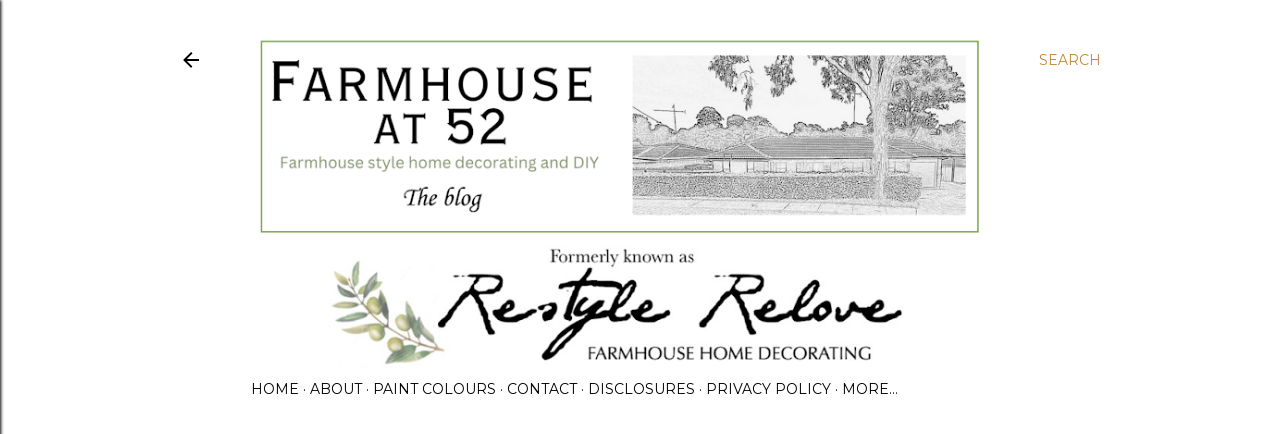

--- FILE ---
content_type: text/html; charset=UTF-8
request_url: https://www.farmhouseat52.com/2022/10/halloween-in-entryway.html
body_size: 87458
content:
<!DOCTYPE html>
<html dir='ltr' lang='en' xmlns='http://www.w3.org/1999/xhtml' xmlns:b='http://www.google.com/2005/gml/b' xmlns:data='http://www.google.com/2005/gml/data' xmlns:expr='http://www.google.com/2005/gml/expr'>
<head>
<script async='async' crossorigin='anonymous' src='https://pagead2.googlesyndication.com/pagead/js/adsbygoogle.js?client=ca-pub-2926977582917213'></script>
<meta content='width=device-width, initial-scale=1' name='viewport'/>
<title>Halloween in the Entryway</title>
<meta content='text/html; charset=UTF-8' http-equiv='Content-Type'/>
<!-- Chrome, Firefox OS and Opera -->
<meta content='#ffffff' name='theme-color'/>
<!-- Windows Phone -->
<meta content='#ffffff' name='msapplication-navbutton-color'/>
<meta content='blogger' name='generator'/>
<link href='https://www.farmhouseat52.com/favicon.ico' rel='icon' type='image/x-icon'/>
<link href='https://www.farmhouseat52.com/2022/10/halloween-in-entryway.html' rel='canonical'/>
<link rel="alternate" type="application/atom+xml" title="Farmhouse at 52 - Atom" href="https://www.farmhouseat52.com/feeds/posts/default" />
<link rel="alternate" type="application/rss+xml" title="Farmhouse at 52 - RSS" href="https://www.farmhouseat52.com/feeds/posts/default?alt=rss" />
<link rel="service.post" type="application/atom+xml" title="Farmhouse at 52 - Atom" href="https://www.blogger.com/feeds/560930682758099197/posts/default" />

<link rel="alternate" type="application/atom+xml" title="Farmhouse at 52 - Atom" href="https://www.farmhouseat52.com/feeds/5598609277830933538/comments/default" />
<!--Can't find substitution for tag [blog.ieCssRetrofitLinks]-->
<link href='https://blogger.googleusercontent.com/img/b/R29vZ2xl/AVvXsEhTBwa98nrL6gkNC_w1YAO2CBY8W-JR6aS_8ZB5-XDITGLniYzlOvLggH8G2R_1nHO__4G9J9S12cVPv84CQqc913BwPe7xSAK4qi0y3ArFNrVeh8VZLC7jw9wml13o_r36iNRnXKELIugPy7qtaP1tElCaitvzFZSeaJHKj4JOy-1_rzoDNicCDkUW/w1640-h1640/IMG_0437%20(1).jpeg' rel='image_src'/>
<meta content='https://www.farmhouseat52.com/2022/10/halloween-in-entryway.html' property='og:url'/>
<meta content='Halloween in the Entryway' property='og:title'/>
<meta content='Farmhouse style DIY home decorating and furniture makeovers' property='og:description'/>
<meta content='https://blogger.googleusercontent.com/img/b/R29vZ2xl/AVvXsEhTBwa98nrL6gkNC_w1YAO2CBY8W-JR6aS_8ZB5-XDITGLniYzlOvLggH8G2R_1nHO__4G9J9S12cVPv84CQqc913BwPe7xSAK4qi0y3ArFNrVeh8VZLC7jw9wml13o_r36iNRnXKELIugPy7qtaP1tElCaitvzFZSeaJHKj4JOy-1_rzoDNicCDkUW/w1200-h630-p-k-no-nu/IMG_0437%20(1).jpeg' property='og:image'/>
<style type='text/css'>@font-face{font-family:'EB Garamond';font-style:normal;font-weight:400;font-display:swap;src:url(//fonts.gstatic.com/s/ebgaramond/v32/SlGDmQSNjdsmc35JDF1K5E55YMjF_7DPuGi-6_RkCY9_WamXgHlIbvw.woff2)format('woff2');unicode-range:U+0460-052F,U+1C80-1C8A,U+20B4,U+2DE0-2DFF,U+A640-A69F,U+FE2E-FE2F;}@font-face{font-family:'EB Garamond';font-style:normal;font-weight:400;font-display:swap;src:url(//fonts.gstatic.com/s/ebgaramond/v32/SlGDmQSNjdsmc35JDF1K5E55YMjF_7DPuGi-6_RkAI9_WamXgHlIbvw.woff2)format('woff2');unicode-range:U+0301,U+0400-045F,U+0490-0491,U+04B0-04B1,U+2116;}@font-face{font-family:'EB Garamond';font-style:normal;font-weight:400;font-display:swap;src:url(//fonts.gstatic.com/s/ebgaramond/v32/SlGDmQSNjdsmc35JDF1K5E55YMjF_7DPuGi-6_RkCI9_WamXgHlIbvw.woff2)format('woff2');unicode-range:U+1F00-1FFF;}@font-face{font-family:'EB Garamond';font-style:normal;font-weight:400;font-display:swap;src:url(//fonts.gstatic.com/s/ebgaramond/v32/SlGDmQSNjdsmc35JDF1K5E55YMjF_7DPuGi-6_RkB49_WamXgHlIbvw.woff2)format('woff2');unicode-range:U+0370-0377,U+037A-037F,U+0384-038A,U+038C,U+038E-03A1,U+03A3-03FF;}@font-face{font-family:'EB Garamond';font-style:normal;font-weight:400;font-display:swap;src:url(//fonts.gstatic.com/s/ebgaramond/v32/SlGDmQSNjdsmc35JDF1K5E55YMjF_7DPuGi-6_RkC49_WamXgHlIbvw.woff2)format('woff2');unicode-range:U+0102-0103,U+0110-0111,U+0128-0129,U+0168-0169,U+01A0-01A1,U+01AF-01B0,U+0300-0301,U+0303-0304,U+0308-0309,U+0323,U+0329,U+1EA0-1EF9,U+20AB;}@font-face{font-family:'EB Garamond';font-style:normal;font-weight:400;font-display:swap;src:url(//fonts.gstatic.com/s/ebgaramond/v32/SlGDmQSNjdsmc35JDF1K5E55YMjF_7DPuGi-6_RkCo9_WamXgHlIbvw.woff2)format('woff2');unicode-range:U+0100-02BA,U+02BD-02C5,U+02C7-02CC,U+02CE-02D7,U+02DD-02FF,U+0304,U+0308,U+0329,U+1D00-1DBF,U+1E00-1E9F,U+1EF2-1EFF,U+2020,U+20A0-20AB,U+20AD-20C0,U+2113,U+2C60-2C7F,U+A720-A7FF;}@font-face{font-family:'EB Garamond';font-style:normal;font-weight:400;font-display:swap;src:url(//fonts.gstatic.com/s/ebgaramond/v32/SlGDmQSNjdsmc35JDF1K5E55YMjF_7DPuGi-6_RkBI9_WamXgHlI.woff2)format('woff2');unicode-range:U+0000-00FF,U+0131,U+0152-0153,U+02BB-02BC,U+02C6,U+02DA,U+02DC,U+0304,U+0308,U+0329,U+2000-206F,U+20AC,U+2122,U+2191,U+2193,U+2212,U+2215,U+FEFF,U+FFFD;}@font-face{font-family:'Lato';font-style:normal;font-weight:300;font-display:swap;src:url(//fonts.gstatic.com/s/lato/v25/S6u9w4BMUTPHh7USSwaPGQ3q5d0N7w.woff2)format('woff2');unicode-range:U+0100-02BA,U+02BD-02C5,U+02C7-02CC,U+02CE-02D7,U+02DD-02FF,U+0304,U+0308,U+0329,U+1D00-1DBF,U+1E00-1E9F,U+1EF2-1EFF,U+2020,U+20A0-20AB,U+20AD-20C0,U+2113,U+2C60-2C7F,U+A720-A7FF;}@font-face{font-family:'Lato';font-style:normal;font-weight:300;font-display:swap;src:url(//fonts.gstatic.com/s/lato/v25/S6u9w4BMUTPHh7USSwiPGQ3q5d0.woff2)format('woff2');unicode-range:U+0000-00FF,U+0131,U+0152-0153,U+02BB-02BC,U+02C6,U+02DA,U+02DC,U+0304,U+0308,U+0329,U+2000-206F,U+20AC,U+2122,U+2191,U+2193,U+2212,U+2215,U+FEFF,U+FFFD;}@font-face{font-family:'Lato';font-style:normal;font-weight:400;font-display:swap;src:url(//fonts.gstatic.com/s/lato/v25/S6uyw4BMUTPHjxAwXiWtFCfQ7A.woff2)format('woff2');unicode-range:U+0100-02BA,U+02BD-02C5,U+02C7-02CC,U+02CE-02D7,U+02DD-02FF,U+0304,U+0308,U+0329,U+1D00-1DBF,U+1E00-1E9F,U+1EF2-1EFF,U+2020,U+20A0-20AB,U+20AD-20C0,U+2113,U+2C60-2C7F,U+A720-A7FF;}@font-face{font-family:'Lato';font-style:normal;font-weight:400;font-display:swap;src:url(//fonts.gstatic.com/s/lato/v25/S6uyw4BMUTPHjx4wXiWtFCc.woff2)format('woff2');unicode-range:U+0000-00FF,U+0131,U+0152-0153,U+02BB-02BC,U+02C6,U+02DA,U+02DC,U+0304,U+0308,U+0329,U+2000-206F,U+20AC,U+2122,U+2191,U+2193,U+2212,U+2215,U+FEFF,U+FFFD;}@font-face{font-family:'Lato';font-style:normal;font-weight:700;font-display:swap;src:url(//fonts.gstatic.com/s/lato/v25/S6u9w4BMUTPHh6UVSwaPGQ3q5d0N7w.woff2)format('woff2');unicode-range:U+0100-02BA,U+02BD-02C5,U+02C7-02CC,U+02CE-02D7,U+02DD-02FF,U+0304,U+0308,U+0329,U+1D00-1DBF,U+1E00-1E9F,U+1EF2-1EFF,U+2020,U+20A0-20AB,U+20AD-20C0,U+2113,U+2C60-2C7F,U+A720-A7FF;}@font-face{font-family:'Lato';font-style:normal;font-weight:700;font-display:swap;src:url(//fonts.gstatic.com/s/lato/v25/S6u9w4BMUTPHh6UVSwiPGQ3q5d0.woff2)format('woff2');unicode-range:U+0000-00FF,U+0131,U+0152-0153,U+02BB-02BC,U+02C6,U+02DA,U+02DC,U+0304,U+0308,U+0329,U+2000-206F,U+20AC,U+2122,U+2191,U+2193,U+2212,U+2215,U+FEFF,U+FFFD;}@font-face{font-family:'Lora';font-style:normal;font-weight:400;font-display:swap;src:url(//fonts.gstatic.com/s/lora/v37/0QI6MX1D_JOuGQbT0gvTJPa787weuxJMkq18ndeYxZ2JTg.woff2)format('woff2');unicode-range:U+0460-052F,U+1C80-1C8A,U+20B4,U+2DE0-2DFF,U+A640-A69F,U+FE2E-FE2F;}@font-face{font-family:'Lora';font-style:normal;font-weight:400;font-display:swap;src:url(//fonts.gstatic.com/s/lora/v37/0QI6MX1D_JOuGQbT0gvTJPa787weuxJFkq18ndeYxZ2JTg.woff2)format('woff2');unicode-range:U+0301,U+0400-045F,U+0490-0491,U+04B0-04B1,U+2116;}@font-face{font-family:'Lora';font-style:normal;font-weight:400;font-display:swap;src:url(//fonts.gstatic.com/s/lora/v37/0QI6MX1D_JOuGQbT0gvTJPa787weuxI9kq18ndeYxZ2JTg.woff2)format('woff2');unicode-range:U+0302-0303,U+0305,U+0307-0308,U+0310,U+0312,U+0315,U+031A,U+0326-0327,U+032C,U+032F-0330,U+0332-0333,U+0338,U+033A,U+0346,U+034D,U+0391-03A1,U+03A3-03A9,U+03B1-03C9,U+03D1,U+03D5-03D6,U+03F0-03F1,U+03F4-03F5,U+2016-2017,U+2034-2038,U+203C,U+2040,U+2043,U+2047,U+2050,U+2057,U+205F,U+2070-2071,U+2074-208E,U+2090-209C,U+20D0-20DC,U+20E1,U+20E5-20EF,U+2100-2112,U+2114-2115,U+2117-2121,U+2123-214F,U+2190,U+2192,U+2194-21AE,U+21B0-21E5,U+21F1-21F2,U+21F4-2211,U+2213-2214,U+2216-22FF,U+2308-230B,U+2310,U+2319,U+231C-2321,U+2336-237A,U+237C,U+2395,U+239B-23B7,U+23D0,U+23DC-23E1,U+2474-2475,U+25AF,U+25B3,U+25B7,U+25BD,U+25C1,U+25CA,U+25CC,U+25FB,U+266D-266F,U+27C0-27FF,U+2900-2AFF,U+2B0E-2B11,U+2B30-2B4C,U+2BFE,U+3030,U+FF5B,U+FF5D,U+1D400-1D7FF,U+1EE00-1EEFF;}@font-face{font-family:'Lora';font-style:normal;font-weight:400;font-display:swap;src:url(//fonts.gstatic.com/s/lora/v37/0QI6MX1D_JOuGQbT0gvTJPa787weuxIvkq18ndeYxZ2JTg.woff2)format('woff2');unicode-range:U+0001-000C,U+000E-001F,U+007F-009F,U+20DD-20E0,U+20E2-20E4,U+2150-218F,U+2190,U+2192,U+2194-2199,U+21AF,U+21E6-21F0,U+21F3,U+2218-2219,U+2299,U+22C4-22C6,U+2300-243F,U+2440-244A,U+2460-24FF,U+25A0-27BF,U+2800-28FF,U+2921-2922,U+2981,U+29BF,U+29EB,U+2B00-2BFF,U+4DC0-4DFF,U+FFF9-FFFB,U+10140-1018E,U+10190-1019C,U+101A0,U+101D0-101FD,U+102E0-102FB,U+10E60-10E7E,U+1D2C0-1D2D3,U+1D2E0-1D37F,U+1F000-1F0FF,U+1F100-1F1AD,U+1F1E6-1F1FF,U+1F30D-1F30F,U+1F315,U+1F31C,U+1F31E,U+1F320-1F32C,U+1F336,U+1F378,U+1F37D,U+1F382,U+1F393-1F39F,U+1F3A7-1F3A8,U+1F3AC-1F3AF,U+1F3C2,U+1F3C4-1F3C6,U+1F3CA-1F3CE,U+1F3D4-1F3E0,U+1F3ED,U+1F3F1-1F3F3,U+1F3F5-1F3F7,U+1F408,U+1F415,U+1F41F,U+1F426,U+1F43F,U+1F441-1F442,U+1F444,U+1F446-1F449,U+1F44C-1F44E,U+1F453,U+1F46A,U+1F47D,U+1F4A3,U+1F4B0,U+1F4B3,U+1F4B9,U+1F4BB,U+1F4BF,U+1F4C8-1F4CB,U+1F4D6,U+1F4DA,U+1F4DF,U+1F4E3-1F4E6,U+1F4EA-1F4ED,U+1F4F7,U+1F4F9-1F4FB,U+1F4FD-1F4FE,U+1F503,U+1F507-1F50B,U+1F50D,U+1F512-1F513,U+1F53E-1F54A,U+1F54F-1F5FA,U+1F610,U+1F650-1F67F,U+1F687,U+1F68D,U+1F691,U+1F694,U+1F698,U+1F6AD,U+1F6B2,U+1F6B9-1F6BA,U+1F6BC,U+1F6C6-1F6CF,U+1F6D3-1F6D7,U+1F6E0-1F6EA,U+1F6F0-1F6F3,U+1F6F7-1F6FC,U+1F700-1F7FF,U+1F800-1F80B,U+1F810-1F847,U+1F850-1F859,U+1F860-1F887,U+1F890-1F8AD,U+1F8B0-1F8BB,U+1F8C0-1F8C1,U+1F900-1F90B,U+1F93B,U+1F946,U+1F984,U+1F996,U+1F9E9,U+1FA00-1FA6F,U+1FA70-1FA7C,U+1FA80-1FA89,U+1FA8F-1FAC6,U+1FACE-1FADC,U+1FADF-1FAE9,U+1FAF0-1FAF8,U+1FB00-1FBFF;}@font-face{font-family:'Lora';font-style:normal;font-weight:400;font-display:swap;src:url(//fonts.gstatic.com/s/lora/v37/0QI6MX1D_JOuGQbT0gvTJPa787weuxJOkq18ndeYxZ2JTg.woff2)format('woff2');unicode-range:U+0102-0103,U+0110-0111,U+0128-0129,U+0168-0169,U+01A0-01A1,U+01AF-01B0,U+0300-0301,U+0303-0304,U+0308-0309,U+0323,U+0329,U+1EA0-1EF9,U+20AB;}@font-face{font-family:'Lora';font-style:normal;font-weight:400;font-display:swap;src:url(//fonts.gstatic.com/s/lora/v37/0QI6MX1D_JOuGQbT0gvTJPa787weuxJPkq18ndeYxZ2JTg.woff2)format('woff2');unicode-range:U+0100-02BA,U+02BD-02C5,U+02C7-02CC,U+02CE-02D7,U+02DD-02FF,U+0304,U+0308,U+0329,U+1D00-1DBF,U+1E00-1E9F,U+1EF2-1EFF,U+2020,U+20A0-20AB,U+20AD-20C0,U+2113,U+2C60-2C7F,U+A720-A7FF;}@font-face{font-family:'Lora';font-style:normal;font-weight:400;font-display:swap;src:url(//fonts.gstatic.com/s/lora/v37/0QI6MX1D_JOuGQbT0gvTJPa787weuxJBkq18ndeYxZ0.woff2)format('woff2');unicode-range:U+0000-00FF,U+0131,U+0152-0153,U+02BB-02BC,U+02C6,U+02DA,U+02DC,U+0304,U+0308,U+0329,U+2000-206F,U+20AC,U+2122,U+2191,U+2193,U+2212,U+2215,U+FEFF,U+FFFD;}@font-face{font-family:'Montserrat';font-style:normal;font-weight:400;font-display:swap;src:url(//fonts.gstatic.com/s/montserrat/v31/JTUSjIg1_i6t8kCHKm459WRhyyTh89ZNpQ.woff2)format('woff2');unicode-range:U+0460-052F,U+1C80-1C8A,U+20B4,U+2DE0-2DFF,U+A640-A69F,U+FE2E-FE2F;}@font-face{font-family:'Montserrat';font-style:normal;font-weight:400;font-display:swap;src:url(//fonts.gstatic.com/s/montserrat/v31/JTUSjIg1_i6t8kCHKm459W1hyyTh89ZNpQ.woff2)format('woff2');unicode-range:U+0301,U+0400-045F,U+0490-0491,U+04B0-04B1,U+2116;}@font-face{font-family:'Montserrat';font-style:normal;font-weight:400;font-display:swap;src:url(//fonts.gstatic.com/s/montserrat/v31/JTUSjIg1_i6t8kCHKm459WZhyyTh89ZNpQ.woff2)format('woff2');unicode-range:U+0102-0103,U+0110-0111,U+0128-0129,U+0168-0169,U+01A0-01A1,U+01AF-01B0,U+0300-0301,U+0303-0304,U+0308-0309,U+0323,U+0329,U+1EA0-1EF9,U+20AB;}@font-face{font-family:'Montserrat';font-style:normal;font-weight:400;font-display:swap;src:url(//fonts.gstatic.com/s/montserrat/v31/JTUSjIg1_i6t8kCHKm459WdhyyTh89ZNpQ.woff2)format('woff2');unicode-range:U+0100-02BA,U+02BD-02C5,U+02C7-02CC,U+02CE-02D7,U+02DD-02FF,U+0304,U+0308,U+0329,U+1D00-1DBF,U+1E00-1E9F,U+1EF2-1EFF,U+2020,U+20A0-20AB,U+20AD-20C0,U+2113,U+2C60-2C7F,U+A720-A7FF;}@font-face{font-family:'Montserrat';font-style:normal;font-weight:400;font-display:swap;src:url(//fonts.gstatic.com/s/montserrat/v31/JTUSjIg1_i6t8kCHKm459WlhyyTh89Y.woff2)format('woff2');unicode-range:U+0000-00FF,U+0131,U+0152-0153,U+02BB-02BC,U+02C6,U+02DA,U+02DC,U+0304,U+0308,U+0329,U+2000-206F,U+20AC,U+2122,U+2191,U+2193,U+2212,U+2215,U+FEFF,U+FFFD;}@font-face{font-family:'Montserrat';font-style:normal;font-weight:700;font-display:swap;src:url(//fonts.gstatic.com/s/montserrat/v31/JTUSjIg1_i6t8kCHKm459WRhyyTh89ZNpQ.woff2)format('woff2');unicode-range:U+0460-052F,U+1C80-1C8A,U+20B4,U+2DE0-2DFF,U+A640-A69F,U+FE2E-FE2F;}@font-face{font-family:'Montserrat';font-style:normal;font-weight:700;font-display:swap;src:url(//fonts.gstatic.com/s/montserrat/v31/JTUSjIg1_i6t8kCHKm459W1hyyTh89ZNpQ.woff2)format('woff2');unicode-range:U+0301,U+0400-045F,U+0490-0491,U+04B0-04B1,U+2116;}@font-face{font-family:'Montserrat';font-style:normal;font-weight:700;font-display:swap;src:url(//fonts.gstatic.com/s/montserrat/v31/JTUSjIg1_i6t8kCHKm459WZhyyTh89ZNpQ.woff2)format('woff2');unicode-range:U+0102-0103,U+0110-0111,U+0128-0129,U+0168-0169,U+01A0-01A1,U+01AF-01B0,U+0300-0301,U+0303-0304,U+0308-0309,U+0323,U+0329,U+1EA0-1EF9,U+20AB;}@font-face{font-family:'Montserrat';font-style:normal;font-weight:700;font-display:swap;src:url(//fonts.gstatic.com/s/montserrat/v31/JTUSjIg1_i6t8kCHKm459WdhyyTh89ZNpQ.woff2)format('woff2');unicode-range:U+0100-02BA,U+02BD-02C5,U+02C7-02CC,U+02CE-02D7,U+02DD-02FF,U+0304,U+0308,U+0329,U+1D00-1DBF,U+1E00-1E9F,U+1EF2-1EFF,U+2020,U+20A0-20AB,U+20AD-20C0,U+2113,U+2C60-2C7F,U+A720-A7FF;}@font-face{font-family:'Montserrat';font-style:normal;font-weight:700;font-display:swap;src:url(//fonts.gstatic.com/s/montserrat/v31/JTUSjIg1_i6t8kCHKm459WlhyyTh89Y.woff2)format('woff2');unicode-range:U+0000-00FF,U+0131,U+0152-0153,U+02BB-02BC,U+02C6,U+02DA,U+02DC,U+0304,U+0308,U+0329,U+2000-206F,U+20AC,U+2122,U+2191,U+2193,U+2212,U+2215,U+FEFF,U+FFFD;}</style>
<style id='page-skin-1' type='text/css'><!--
/*! normalize.css v3.0.1 | MIT License | git.io/normalize */html{font-family:sans-serif;-ms-text-size-adjust:100%;-webkit-text-size-adjust:100%}body{margin:0}article,aside,details,figcaption,figure,footer,header,hgroup,main,nav,section,summary{display:block}audio,canvas,progress,video{display:inline-block;vertical-align:baseline}audio:not([controls]){display:none;height:0}[hidden],template{display:none}a{background:transparent}a:active,a:hover{outline:0}abbr[title]{border-bottom:1px dotted}b,strong{font-weight:bold}dfn{font-style:italic}h1{font-size:2em;margin:.67em 0}mark{background:#ff0;color:#000}small{font-size:80%}sub,sup{font-size:75%;line-height:0;position:relative;vertical-align:baseline}sup{top:-0.5em}sub{bottom:-0.25em}img{border:0}svg:not(:root){overflow:hidden}figure{margin:1em 40px}hr{-moz-box-sizing:content-box;box-sizing:content-box;height:0}pre{overflow:auto}code,kbd,pre,samp{font-family:monospace,monospace;font-size:1em}button,input,optgroup,select,textarea{color:inherit;font:inherit;margin:0}button{overflow:visible}button,select{text-transform:none}button,html input[type="button"],input[type="reset"],input[type="submit"]{-webkit-appearance:button;cursor:pointer}button[disabled],html input[disabled]{cursor:default}button::-moz-focus-inner,input::-moz-focus-inner{border:0;padding:0}input{line-height:normal}input[type="checkbox"],input[type="radio"]{box-sizing:border-box;padding:0}input[type="number"]::-webkit-inner-spin-button,input[type="number"]::-webkit-outer-spin-button{height:auto}input[type="search"]{-webkit-appearance:textfield;-moz-box-sizing:content-box;-webkit-box-sizing:content-box;box-sizing:content-box}input[type="search"]::-webkit-search-cancel-button,input[type="search"]::-webkit-search-decoration{-webkit-appearance:none}fieldset{border:1px solid #c0c0c0;margin:0 2px;padding:.35em .625em .75em}legend{border:0;padding:0}textarea{overflow:auto}optgroup{font-weight:bold}table{border-collapse:collapse;border-spacing:0}td,th{padding:0}
/*!************************************************
* Blogger Template Style
* Name: Soho
**************************************************/
body{
overflow-wrap:break-word;
word-break:break-word;
word-wrap:break-word
}
.hidden{
display:none
}
.invisible{
visibility:hidden
}
.container::after,.float-container::after{
clear:both;
content:"";
display:table
}
.clearboth{
clear:both
}
#comments .comment .comment-actions,.subscribe-popup .FollowByEmail .follow-by-email-submit{
background:0 0;
border:0;
box-shadow:none;
color:#bf8b38;
cursor:pointer;
font-size:14px;
font-weight:700;
outline:0;
text-decoration:none;
text-transform:uppercase;
width:auto
}
.dim-overlay{
background-color:rgba(0,0,0,.54);
height:100vh;
left:0;
position:fixed;
top:0;
width:100%
}
#sharing-dim-overlay{
background-color:transparent
}
input::-ms-clear{
display:none
}
.blogger-logo,.svg-icon-24.blogger-logo{
fill:#ff9800;
opacity:1
}
.loading-spinner-large{
-webkit-animation:mspin-rotate 1.568s infinite linear;
animation:mspin-rotate 1.568s infinite linear;
height:48px;
overflow:hidden;
position:absolute;
width:48px;
z-index:200
}
.loading-spinner-large>div{
-webkit-animation:mspin-revrot 5332ms infinite steps(4);
animation:mspin-revrot 5332ms infinite steps(4)
}
.loading-spinner-large>div>div{
-webkit-animation:mspin-singlecolor-large-film 1333ms infinite steps(81);
animation:mspin-singlecolor-large-film 1333ms infinite steps(81);
background-size:100%;
height:48px;
width:3888px
}
.mspin-black-large>div>div,.mspin-grey_54-large>div>div{
background-image:url(https://www.blogblog.com/indie/mspin_black_large.svg)
}
.mspin-white-large>div>div{
background-image:url(https://www.blogblog.com/indie/mspin_white_large.svg)
}
.mspin-grey_54-large{
opacity:.54
}
@-webkit-keyframes mspin-singlecolor-large-film{
from{
-webkit-transform:translateX(0);
transform:translateX(0)
}
to{
-webkit-transform:translateX(-3888px);
transform:translateX(-3888px)
}
}
@keyframes mspin-singlecolor-large-film{
from{
-webkit-transform:translateX(0);
transform:translateX(0)
}
to{
-webkit-transform:translateX(-3888px);
transform:translateX(-3888px)
}
}
@-webkit-keyframes mspin-rotate{
from{
-webkit-transform:rotate(0);
transform:rotate(0)
}
to{
-webkit-transform:rotate(360deg);
transform:rotate(360deg)
}
}
@keyframes mspin-rotate{
from{
-webkit-transform:rotate(0);
transform:rotate(0)
}
to{
-webkit-transform:rotate(360deg);
transform:rotate(360deg)
}
}
@-webkit-keyframes mspin-revrot{
from{
-webkit-transform:rotate(0);
transform:rotate(0)
}
to{
-webkit-transform:rotate(-360deg);
transform:rotate(-360deg)
}
}
@keyframes mspin-revrot{
from{
-webkit-transform:rotate(0);
transform:rotate(0)
}
to{
-webkit-transform:rotate(-360deg);
transform:rotate(-360deg)
}
}
.skip-navigation{
background-color:#fff;
box-sizing:border-box;
color:#000;
display:block;
height:0;
left:0;
line-height:50px;
overflow:hidden;
padding-top:0;
position:fixed;
text-align:center;
top:0;
-webkit-transition:box-shadow .3s,height .3s,padding-top .3s;
transition:box-shadow .3s,height .3s,padding-top .3s;
width:100%;
z-index:900
}
.skip-navigation:focus{
box-shadow:0 4px 5px 0 rgba(0,0,0,.14),0 1px 10px 0 rgba(0,0,0,.12),0 2px 4px -1px rgba(0,0,0,.2);
height:50px
}
#main{
outline:0
}
.main-heading{
position:absolute;
clip:rect(1px,1px,1px,1px);
padding:0;
border:0;
height:1px;
width:1px;
overflow:hidden
}
.Attribution{
margin-top:1em;
text-align:center
}
.Attribution .blogger img,.Attribution .blogger svg{
vertical-align:bottom
}
.Attribution .blogger img{
margin-right:.5em
}
.Attribution div{
line-height:24px;
margin-top:.5em
}
.Attribution .copyright,.Attribution .image-attribution{
font-size:.7em;
margin-top:1.5em
}
.BLOG_mobile_video_class{
display:none
}
.bg-photo{
background-attachment:scroll!important
}
body .CSS_LIGHTBOX{
z-index:900
}
.extendable .show-less,.extendable .show-more{
border-color:#bf8b38;
color:#bf8b38;
margin-top:8px
}
.extendable .show-less.hidden,.extendable .show-more.hidden{
display:none
}
.inline-ad{
display:none;
max-width:100%;
overflow:hidden
}
.adsbygoogle{
display:block
}
#cookieChoiceInfo{
bottom:0;
top:auto
}
iframe.b-hbp-video{
border:0
}
.post-body img{
max-width:100%
}
.post-body iframe{
max-width:100%
}
.post-body a[imageanchor="1"]{
display:inline-block
}
.byline{
margin-right:1em
}
.byline:last-child{
margin-right:0
}
.link-copied-dialog{
max-width:520px;
outline:0
}
.link-copied-dialog .modal-dialog-buttons{
margin-top:8px
}
.link-copied-dialog .goog-buttonset-default{
background:0 0;
border:0
}
.link-copied-dialog .goog-buttonset-default:focus{
outline:0
}
.paging-control-container{
margin-bottom:16px
}
.paging-control-container .paging-control{
display:inline-block
}
.paging-control-container .comment-range-text::after,.paging-control-container .paging-control{
color:#bf8b38
}
.paging-control-container .comment-range-text,.paging-control-container .paging-control{
margin-right:8px
}
.paging-control-container .comment-range-text::after,.paging-control-container .paging-control::after{
content:"\b7";
cursor:default;
padding-left:8px;
pointer-events:none
}
.paging-control-container .comment-range-text:last-child::after,.paging-control-container .paging-control:last-child::after{
content:none
}
.byline.reactions iframe{
height:20px
}
.b-notification{
color:#000;
background-color:#fff;
border-bottom:solid 1px #000;
box-sizing:border-box;
padding:16px 32px;
text-align:center
}
.b-notification.visible{
-webkit-transition:margin-top .3s cubic-bezier(.4,0,.2,1);
transition:margin-top .3s cubic-bezier(.4,0,.2,1)
}
.b-notification.invisible{
position:absolute
}
.b-notification-close{
position:absolute;
right:8px;
top:8px
}
.no-posts-message{
line-height:40px;
text-align:center
}
@media screen and (max-width:1162px){
body.item-view .post-body a[imageanchor="1"][style*="float: left;"],body.item-view .post-body a[imageanchor="1"][style*="float: right;"]{
float:none!important;
clear:none!important
}
body.item-view .post-body a[imageanchor="1"] img{
display:block;
height:auto;
margin:0 auto
}
body.item-view .post-body>.separator:first-child>a[imageanchor="1"]:first-child{
margin-top:20px
}
.post-body a[imageanchor]{
display:block
}
body.item-view .post-body a[imageanchor="1"]{
margin-left:0!important;
margin-right:0!important
}
body.item-view .post-body a[imageanchor="1"]+a[imageanchor="1"]{
margin-top:16px
}
}
.item-control{
display:none
}
#comments{
border-top:1px dashed rgba(0,0,0,.54);
margin-top:20px;
padding:20px
}
#comments .comment-thread ol{
margin:0;
padding-left:0;
padding-left:0
}
#comments .comment .comment-replybox-single,#comments .comment-thread .comment-replies{
margin-left:60px
}
#comments .comment-thread .thread-count{
display:none
}
#comments .comment{
list-style-type:none;
padding:0 0 30px;
position:relative
}
#comments .comment .comment{
padding-bottom:8px
}
.comment .avatar-image-container{
position:absolute
}
.comment .avatar-image-container img{
border-radius:50%
}
.avatar-image-container svg,.comment .avatar-image-container .avatar-icon{
border-radius:50%;
border:solid 1px #000000;
box-sizing:border-box;
fill:#000000;
height:35px;
margin:0;
padding:7px;
width:35px
}
.comment .comment-block{
margin-top:10px;
margin-left:60px;
padding-bottom:0
}
#comments .comment-author-header-wrapper{
margin-left:40px
}
#comments .comment .thread-expanded .comment-block{
padding-bottom:20px
}
#comments .comment .comment-header .user,#comments .comment .comment-header .user a{
color:#000000;
font-style:normal;
font-weight:700
}
#comments .comment .comment-actions{
bottom:0;
margin-bottom:15px;
position:absolute
}
#comments .comment .comment-actions>*{
margin-right:8px
}
#comments .comment .comment-header .datetime{
bottom:0;
color:#000000;
display:inline-block;
font-size:13px;
font-style:italic;
margin-left:8px
}
#comments .comment .comment-footer .comment-timestamp a,#comments .comment .comment-header .datetime a{
color:#000000
}
#comments .comment .comment-content,.comment .comment-body{
margin-top:12px;
word-break:break-word
}
.comment-body{
margin-bottom:12px
}
#comments.embed[data-num-comments="0"]{
border:0;
margin-top:0;
padding-top:0
}
#comments.embed[data-num-comments="0"] #comment-post-message,#comments.embed[data-num-comments="0"] div.comment-form>p,#comments.embed[data-num-comments="0"] p.comment-footer{
display:none
}
#comment-editor-src{
display:none
}
.comments .comments-content .loadmore.loaded{
max-height:0;
opacity:0;
overflow:hidden
}
.extendable .remaining-items{
height:0;
overflow:hidden;
-webkit-transition:height .3s cubic-bezier(.4,0,.2,1);
transition:height .3s cubic-bezier(.4,0,.2,1)
}
.extendable .remaining-items.expanded{
height:auto
}
.svg-icon-24,.svg-icon-24-button{
cursor:pointer;
height:24px;
width:24px;
min-width:24px
}
.touch-icon{
margin:-12px;
padding:12px
}
.touch-icon:active,.touch-icon:focus{
background-color:rgba(153,153,153,.4);
border-radius:50%
}
svg:not(:root).touch-icon{
overflow:visible
}
html[dir=rtl] .rtl-reversible-icon{
-webkit-transform:scaleX(-1);
-ms-transform:scaleX(-1);
transform:scaleX(-1)
}
.svg-icon-24-button,.touch-icon-button{
background:0 0;
border:0;
margin:0;
outline:0;
padding:0
}
.touch-icon-button .touch-icon:active,.touch-icon-button .touch-icon:focus{
background-color:transparent
}
.touch-icon-button:active .touch-icon,.touch-icon-button:focus .touch-icon{
background-color:rgba(153,153,153,.4);
border-radius:50%
}
.Profile .default-avatar-wrapper .avatar-icon{
border-radius:50%;
border:solid 1px #000000;
box-sizing:border-box;
fill:#000000;
margin:0
}
.Profile .individual .default-avatar-wrapper .avatar-icon{
padding:25px
}
.Profile .individual .avatar-icon,.Profile .individual .profile-img{
height:120px;
width:120px
}
.Profile .team .default-avatar-wrapper .avatar-icon{
padding:8px
}
.Profile .team .avatar-icon,.Profile .team .default-avatar-wrapper,.Profile .team .profile-img{
height:40px;
width:40px
}
.snippet-container{
margin:0;
position:relative;
overflow:hidden
}
.snippet-fade{
bottom:0;
box-sizing:border-box;
position:absolute;
width:96px
}
.snippet-fade{
right:0
}
.snippet-fade:after{
content:"\2026"
}
.snippet-fade:after{
float:right
}
.centered-top-container.sticky{
left:0;
position:fixed;
right:0;
top:0;
width:auto;
z-index:50;
-webkit-transition-property:opacity,-webkit-transform;
transition-property:opacity,-webkit-transform;
transition-property:transform,opacity;
transition-property:transform,opacity,-webkit-transform;
-webkit-transition-duration:.2s;
transition-duration:.2s;
-webkit-transition-timing-function:cubic-bezier(.4,0,.2,1);
transition-timing-function:cubic-bezier(.4,0,.2,1)
}
.centered-top-placeholder{
display:none
}
.collapsed-header .centered-top-placeholder{
display:block
}
.centered-top-container .Header .replaced h1,.centered-top-placeholder .Header .replaced h1{
display:none
}
.centered-top-container.sticky .Header .replaced h1{
display:block
}
.centered-top-container.sticky .Header .header-widget{
background:0 0
}
.centered-top-container.sticky .Header .header-image-wrapper{
display:none
}
.centered-top-container img,.centered-top-placeholder img{
max-width:100%
}
.collapsible{
-webkit-transition:height .3s cubic-bezier(.4,0,.2,1);
transition:height .3s cubic-bezier(.4,0,.2,1)
}
.collapsible,.collapsible>summary{
display:block;
overflow:hidden
}
.collapsible>:not(summary){
display:none
}
.collapsible[open]>:not(summary){
display:block
}
.collapsible:focus,.collapsible>summary:focus{
outline:0
}
.collapsible>summary{
cursor:pointer;
display:block;
padding:0
}
.collapsible:focus>summary,.collapsible>summary:focus{
background-color:transparent
}
.collapsible>summary::-webkit-details-marker{
display:none
}
.collapsible-title{
-webkit-box-align:center;
-webkit-align-items:center;
-ms-flex-align:center;
align-items:center;
display:-webkit-box;
display:-webkit-flex;
display:-ms-flexbox;
display:flex
}
.collapsible-title .title{
-webkit-box-flex:1;
-webkit-flex:1 1 auto;
-ms-flex:1 1 auto;
flex:1 1 auto;
-webkit-box-ordinal-group:1;
-webkit-order:0;
-ms-flex-order:0;
order:0;
overflow:hidden;
text-overflow:ellipsis;
white-space:nowrap
}
.collapsible-title .chevron-down,.collapsible[open] .collapsible-title .chevron-up{
display:block
}
.collapsible-title .chevron-up,.collapsible[open] .collapsible-title .chevron-down{
display:none
}
.flat-button{
cursor:pointer;
display:inline-block;
font-weight:700;
text-transform:uppercase;
border-radius:2px;
padding:8px;
margin:-8px
}
.flat-icon-button{
background:0 0;
border:0;
margin:0;
outline:0;
padding:0;
margin:-12px;
padding:12px;
cursor:pointer;
box-sizing:content-box;
display:inline-block;
line-height:0
}
.flat-icon-button,.flat-icon-button .splash-wrapper{
border-radius:50%
}
.flat-icon-button .splash.animate{
-webkit-animation-duration:.3s;
animation-duration:.3s
}
.overflowable-container{
max-height:28px;
overflow:hidden;
position:relative
}
.overflow-button{
cursor:pointer
}
#overflowable-dim-overlay{
background:0 0
}
.overflow-popup{
box-shadow:0 2px 2px 0 rgba(0,0,0,.14),0 3px 1px -2px rgba(0,0,0,.2),0 1px 5px 0 rgba(0,0,0,.12);
background-color:#ffffff;
left:0;
max-width:calc(100% - 32px);
position:absolute;
top:0;
visibility:hidden;
z-index:101
}
.overflow-popup ul{
list-style:none
}
.overflow-popup .tabs li,.overflow-popup li{
display:block;
height:auto
}
.overflow-popup .tabs li{
padding-left:0;
padding-right:0
}
.overflow-button.hidden,.overflow-popup .tabs li.hidden,.overflow-popup li.hidden{
display:none
}
.search{
display:-webkit-box;
display:-webkit-flex;
display:-ms-flexbox;
display:flex;
line-height:24px;
width:24px
}
.search.focused{
width:100%
}
.search.focused .section{
width:100%
}
.search form{
z-index:101
}
.search h3{
display:none
}
.search form{
display:-webkit-box;
display:-webkit-flex;
display:-ms-flexbox;
display:flex;
-webkit-box-flex:1;
-webkit-flex:1 0 0;
-ms-flex:1 0 0px;
flex:1 0 0;
border-bottom:solid 1px transparent;
padding-bottom:8px
}
.search form>*{
display:none
}
.search.focused form>*{
display:block
}
.search .search-input label{
display:none
}
.centered-top-placeholder.cloned .search form{
z-index:30
}
.search.focused form{
border-color:#000000;
position:relative;
width:auto
}
.collapsed-header .centered-top-container .search.focused form{
border-bottom-color:transparent
}
.search-expand{
-webkit-box-flex:0;
-webkit-flex:0 0 auto;
-ms-flex:0 0 auto;
flex:0 0 auto
}
.search-expand-text{
display:none
}
.search-close{
display:inline;
vertical-align:middle
}
.search-input{
-webkit-box-flex:1;
-webkit-flex:1 0 1px;
-ms-flex:1 0 1px;
flex:1 0 1px
}
.search-input input{
background:0 0;
border:0;
box-sizing:border-box;
color:#000000;
display:inline-block;
outline:0;
width:calc(100% - 48px)
}
.search-input input.no-cursor{
color:transparent;
text-shadow:0 0 0 #000000
}
.collapsed-header .centered-top-container .search-action,.collapsed-header .centered-top-container .search-input input{
color:#000000
}
.collapsed-header .centered-top-container .search-input input.no-cursor{
color:transparent;
text-shadow:0 0 0 #000000
}
.collapsed-header .centered-top-container .search-input input.no-cursor:focus,.search-input input.no-cursor:focus{
outline:0
}
.search-focused>*{
visibility:hidden
}
.search-focused .search,.search-focused .search-icon{
visibility:visible
}
.search.focused .search-action{
display:block
}
.search.focused .search-action:disabled{
opacity:.3
}
.widget.Sharing .sharing-button{
display:none
}
.widget.Sharing .sharing-buttons li{
padding:0
}
.widget.Sharing .sharing-buttons li span{
display:none
}
.post-share-buttons{
position:relative
}
.centered-bottom .share-buttons .svg-icon-24,.share-buttons .svg-icon-24{
fill:#000000
}
.sharing-open.touch-icon-button:active .touch-icon,.sharing-open.touch-icon-button:focus .touch-icon{
background-color:transparent
}
.share-buttons{
background-color:#ffffff;
border-radius:2px;
box-shadow:0 2px 2px 0 rgba(0,0,0,.14),0 3px 1px -2px rgba(0,0,0,.2),0 1px 5px 0 rgba(0,0,0,.12);
color:#000000;
list-style:none;
margin:0;
padding:8px 0;
position:absolute;
top:-11px;
min-width:200px;
z-index:101
}
.share-buttons.hidden{
display:none
}
.sharing-button{
background:0 0;
border:0;
margin:0;
outline:0;
padding:0;
cursor:pointer
}
.share-buttons li{
margin:0;
height:48px
}
.share-buttons li:last-child{
margin-bottom:0
}
.share-buttons li .sharing-platform-button{
box-sizing:border-box;
cursor:pointer;
display:block;
height:100%;
margin-bottom:0;
padding:0 16px;
position:relative;
width:100%
}
.share-buttons li .sharing-platform-button:focus,.share-buttons li .sharing-platform-button:hover{
background-color:rgba(128,128,128,.1);
outline:0
}
.share-buttons li svg[class*=" sharing-"],.share-buttons li svg[class^=sharing-]{
position:absolute;
top:10px
}
.share-buttons li span.sharing-platform-button{
position:relative;
top:0
}
.share-buttons li .platform-sharing-text{
display:block;
font-size:16px;
line-height:48px;
white-space:nowrap
}
.share-buttons li .platform-sharing-text{
margin-left:56px
}
.sidebar-container{
background-color:#f7f7f7;
max-width:284px;
overflow-y:auto;
-webkit-transition-property:-webkit-transform;
transition-property:-webkit-transform;
transition-property:transform;
transition-property:transform,-webkit-transform;
-webkit-transition-duration:.3s;
transition-duration:.3s;
-webkit-transition-timing-function:cubic-bezier(0,0,.2,1);
transition-timing-function:cubic-bezier(0,0,.2,1);
width:284px;
z-index:101;
-webkit-overflow-scrolling:touch
}
.sidebar-container .navigation{
line-height:0;
padding:16px
}
.sidebar-container .sidebar-back{
cursor:pointer
}
.sidebar-container .widget{
background:0 0;
margin:0 16px;
padding:16px 0
}
.sidebar-container .widget .title{
color:#000000;
margin:0
}
.sidebar-container .widget ul{
list-style:none;
margin:0;
padding:0
}
.sidebar-container .widget ul ul{
margin-left:1em
}
.sidebar-container .widget li{
font-size:16px;
line-height:normal
}
.sidebar-container .widget+.widget{
border-top:1px dashed #000000
}
.BlogArchive li{
margin:16px 0
}
.BlogArchive li:last-child{
margin-bottom:0
}
.Label li a{
display:inline-block
}
.BlogArchive .post-count,.Label .label-count{
float:right;
margin-left:.25em
}
.BlogArchive .post-count::before,.Label .label-count::before{
content:"("
}
.BlogArchive .post-count::after,.Label .label-count::after{
content:")"
}
.widget.Translate .skiptranslate>div{
display:block!important
}
.widget.Profile .profile-link{
display:-webkit-box;
display:-webkit-flex;
display:-ms-flexbox;
display:flex
}
.widget.Profile .team-member .default-avatar-wrapper,.widget.Profile .team-member .profile-img{
-webkit-box-flex:0;
-webkit-flex:0 0 auto;
-ms-flex:0 0 auto;
flex:0 0 auto;
margin-right:1em
}
.widget.Profile .individual .profile-link{
-webkit-box-orient:vertical;
-webkit-box-direction:normal;
-webkit-flex-direction:column;
-ms-flex-direction:column;
flex-direction:column
}
.widget.Profile .team .profile-link .profile-name{
-webkit-align-self:center;
-ms-flex-item-align:center;
align-self:center;
display:block;
-webkit-box-flex:1;
-webkit-flex:1 1 auto;
-ms-flex:1 1 auto;
flex:1 1 auto
}
.dim-overlay{
background-color:rgba(0,0,0,.54);
z-index:100
}
body.sidebar-visible{
overflow-y:hidden
}
@media screen and (max-width:1439px){
.sidebar-container{
bottom:0;
position:fixed;
top:0;
left:0;
right:auto
}
.sidebar-container.sidebar-invisible{
-webkit-transition-timing-function:cubic-bezier(.4,0,.6,1);
transition-timing-function:cubic-bezier(.4,0,.6,1)
}
html[dir=ltr] .sidebar-container.sidebar-invisible{
-webkit-transform:translateX(-284px);
-ms-transform:translateX(-284px);
transform:translateX(-284px)
}
html[dir=rtl] .sidebar-container.sidebar-invisible{
-webkit-transform:translateX(284px);
-ms-transform:translateX(284px);
transform:translateX(284px)
}
}
@media screen and (min-width:1440px){
.sidebar-container{
position:fixed;
top:0;
left:0;
right:auto
}
.sidebar-container .navigation{
display:none
}
}
.dialog{
box-shadow:0 2px 2px 0 rgba(0,0,0,.14),0 3px 1px -2px rgba(0,0,0,.2),0 1px 5px 0 rgba(0,0,0,.12);
background:#ffffff;
box-sizing:border-box;
color:#000000;
padding:30px;
position:fixed;
text-align:center;
width:calc(100% - 24px);
z-index:101
}
.dialog input[type=email],.dialog input[type=text]{
background-color:transparent;
border:0;
border-bottom:solid 1px rgba(0,0,0,.12);
color:#000000;
display:block;
font-family:EB Garamond, serif;
font-size:16px;
line-height:24px;
margin:auto;
padding-bottom:7px;
outline:0;
text-align:center;
width:100%
}
.dialog input[type=email]::-webkit-input-placeholder,.dialog input[type=text]::-webkit-input-placeholder{
color:#000000
}
.dialog input[type=email]::-moz-placeholder,.dialog input[type=text]::-moz-placeholder{
color:#000000
}
.dialog input[type=email]:-ms-input-placeholder,.dialog input[type=text]:-ms-input-placeholder{
color:#000000
}
.dialog input[type=email]::-ms-input-placeholder,.dialog input[type=text]::-ms-input-placeholder{
color:#000000
}
.dialog input[type=email]::placeholder,.dialog input[type=text]::placeholder{
color:#000000
}
.dialog input[type=email]:focus,.dialog input[type=text]:focus{
border-bottom:solid 2px #bf8b38;
padding-bottom:6px
}
.dialog input.no-cursor{
color:transparent;
text-shadow:0 0 0 #000000
}
.dialog input.no-cursor:focus{
outline:0
}
.dialog input.no-cursor:focus{
outline:0
}
.dialog input[type=submit]{
font-family:EB Garamond, serif
}
.dialog .goog-buttonset-default{
color:#bf8b38
}
.subscribe-popup{
max-width:364px
}
.subscribe-popup h3{
color:#000000;
font-size:1.8em;
margin-top:0
}
.subscribe-popup .FollowByEmail h3{
display:none
}
.subscribe-popup .FollowByEmail .follow-by-email-submit{
color:#bf8b38;
display:inline-block;
margin:0 auto;
margin-top:24px;
width:auto;
white-space:normal
}
.subscribe-popup .FollowByEmail .follow-by-email-submit:disabled{
cursor:default;
opacity:.3
}
@media (max-width:800px){
.blog-name div.widget.Subscribe{
margin-bottom:16px
}
body.item-view .blog-name div.widget.Subscribe{
margin:8px auto 16px auto;
width:100%
}
}
body#layout .bg-photo,body#layout .bg-photo-overlay{
display:none
}
body#layout .page_body{
padding:0;
position:relative;
top:0
}
body#layout .page{
display:inline-block;
left:inherit;
position:relative;
vertical-align:top;
width:540px
}
body#layout .centered{
max-width:954px
}
body#layout .navigation{
display:none
}
body#layout .sidebar-container{
display:inline-block;
width:40%
}
body#layout .hamburger-menu,body#layout .search{
display:none
}
body{
background-color:#ffffff;
color:#000000;
font:normal 400 20px EB Garamond, serif;
height:100%;
margin:0;
min-height:100vh
}
h1,h2,h3,h4,h5,h6{
font-weight:400
}
a{
color:#bf8b38;
text-decoration:none
}
.dim-overlay{
z-index:100
}
body.sidebar-visible .page_body{
overflow-y:scroll
}
.widget .title{
color:#000000;
font:normal 400 12px Montserrat, sans-serif
}
.extendable .show-less,.extendable .show-more{
color:#bf8b38;
font:normal 400 12px Montserrat, sans-serif;
margin:12px -8px 0 -8px;
text-transform:uppercase
}
.footer .widget,.main .widget{
margin:50px 0
}
.main .widget .title{
text-transform:uppercase
}
.inline-ad{
display:block;
margin-top:50px
}
.adsbygoogle{
text-align:center
}
.page_body{
display:-webkit-box;
display:-webkit-flex;
display:-ms-flexbox;
display:flex;
-webkit-box-orient:vertical;
-webkit-box-direction:normal;
-webkit-flex-direction:column;
-ms-flex-direction:column;
flex-direction:column;
min-height:100vh;
position:relative;
z-index:20
}
.page_body>*{
-webkit-box-flex:0;
-webkit-flex:0 0 auto;
-ms-flex:0 0 auto;
flex:0 0 auto
}
.page_body>#footer{
margin-top:auto
}
.centered-bottom,.centered-top{
margin:0 32px;
max-width:100%
}
.centered-top{
padding-bottom:12px;
padding-top:12px
}
.sticky .centered-top{
padding-bottom:0;
padding-top:0
}
.centered-top-container,.centered-top-placeholder{
background:#ffffff
}
.centered-top{
display:-webkit-box;
display:-webkit-flex;
display:-ms-flexbox;
display:flex;
-webkit-flex-wrap:wrap;
-ms-flex-wrap:wrap;
flex-wrap:wrap;
-webkit-box-pack:justify;
-webkit-justify-content:space-between;
-ms-flex-pack:justify;
justify-content:space-between;
position:relative
}
.sticky .centered-top{
-webkit-flex-wrap:nowrap;
-ms-flex-wrap:nowrap;
flex-wrap:nowrap
}
.centered-top-container .svg-icon-24,.centered-top-placeholder .svg-icon-24{
fill:#000000
}
.back-button-container,.hamburger-menu-container{
-webkit-box-flex:0;
-webkit-flex:0 0 auto;
-ms-flex:0 0 auto;
flex:0 0 auto;
height:48px;
-webkit-box-ordinal-group:2;
-webkit-order:1;
-ms-flex-order:1;
order:1
}
.sticky .back-button-container,.sticky .hamburger-menu-container{
-webkit-box-ordinal-group:2;
-webkit-order:1;
-ms-flex-order:1;
order:1
}
.back-button,.hamburger-menu,.search-expand-icon{
cursor:pointer;
margin-top:0
}
.search{
-webkit-box-align:start;
-webkit-align-items:flex-start;
-ms-flex-align:start;
align-items:flex-start;
-webkit-box-flex:0;
-webkit-flex:0 0 auto;
-ms-flex:0 0 auto;
flex:0 0 auto;
height:48px;
margin-left:24px;
-webkit-box-ordinal-group:4;
-webkit-order:3;
-ms-flex-order:3;
order:3
}
.search,.search.focused{
width:auto
}
.search.focused{
position:static
}
.sticky .search{
display:none;
-webkit-box-ordinal-group:5;
-webkit-order:4;
-ms-flex-order:4;
order:4
}
.search .section{
right:0;
margin-top:12px;
position:absolute;
top:12px;
width:0
}
.sticky .search .section{
top:0
}
.search-expand{
background:0 0;
border:0;
margin:0;
outline:0;
padding:0;
color:#bf8b38;
cursor:pointer;
-webkit-box-flex:0;
-webkit-flex:0 0 auto;
-ms-flex:0 0 auto;
flex:0 0 auto;
font:normal 400 12px Montserrat, sans-serif;
text-transform:uppercase;
word-break:normal
}
.search.focused .search-expand{
visibility:hidden
}
.search .dim-overlay{
background:0 0
}
.search.focused .section{
max-width:400px
}
.search.focused form{
border-color:#000000;
height:24px
}
.search.focused .search-input{
display:-webkit-box;
display:-webkit-flex;
display:-ms-flexbox;
display:flex;
-webkit-box-flex:1;
-webkit-flex:1 1 auto;
-ms-flex:1 1 auto;
flex:1 1 auto
}
.search-input input{
-webkit-box-flex:1;
-webkit-flex:1 1 auto;
-ms-flex:1 1 auto;
flex:1 1 auto;
font:normal 400 16px Montserrat, sans-serif
}
.search input[type=submit]{
display:none
}
.subscribe-section-container{
-webkit-box-flex:1;
-webkit-flex:1 0 auto;
-ms-flex:1 0 auto;
flex:1 0 auto;
margin-left:24px;
-webkit-box-ordinal-group:3;
-webkit-order:2;
-ms-flex-order:2;
order:2;
text-align:right
}
.sticky .subscribe-section-container{
-webkit-box-flex:0;
-webkit-flex:0 0 auto;
-ms-flex:0 0 auto;
flex:0 0 auto;
-webkit-box-ordinal-group:4;
-webkit-order:3;
-ms-flex-order:3;
order:3
}
.subscribe-button{
background:0 0;
border:0;
margin:0;
outline:0;
padding:0;
color:#bf8b38;
cursor:pointer;
display:inline-block;
font:normal 400 12px Montserrat, sans-serif;
line-height:48px;
margin:0;
text-transform:uppercase;
word-break:normal
}
.subscribe-popup h3{
color:#000000;
font:normal 400 12px Montserrat, sans-serif;
margin-bottom:24px;
text-transform:uppercase
}
.subscribe-popup div.widget.FollowByEmail .follow-by-email-address{
color:#000000;
font:normal 400 12px Montserrat, sans-serif
}
.subscribe-popup div.widget.FollowByEmail .follow-by-email-submit{
color:#bf8b38;
font:normal 400 12px Montserrat, sans-serif;
margin-top:24px;
text-transform:uppercase
}
.blog-name{
-webkit-box-flex:1;
-webkit-flex:1 1 100%;
-ms-flex:1 1 100%;
flex:1 1 100%;
-webkit-box-ordinal-group:5;
-webkit-order:4;
-ms-flex-order:4;
order:4;
overflow:hidden
}
.sticky .blog-name{
-webkit-box-flex:1;
-webkit-flex:1 1 auto;
-ms-flex:1 1 auto;
flex:1 1 auto;
margin:0 12px;
-webkit-box-ordinal-group:3;
-webkit-order:2;
-ms-flex-order:2;
order:2
}
body.search-view .centered-top.search-focused .blog-name{
display:none
}
.widget.Header h1{
font:normal 400 18px EB Garamond, serif;
margin:0;
text-transform:uppercase
}
.widget.Header h1,.widget.Header h1 a{
color:#000000
}
.widget.Header p{
color:#000000;
font:normal 400 12px Montserrat, sans-serif;
line-height:1.7
}
.sticky .widget.Header h1{
font-size:16px;
line-height:48px;
overflow:hidden;
overflow-wrap:normal;
text-overflow:ellipsis;
white-space:nowrap;
word-wrap:normal
}
.sticky .widget.Header p{
display:none
}
.sticky{
box-shadow:0 1px 3px #000000
}
#page_list_top .widget.PageList{
font:normal 400 14px Montserrat, sans-serif;
line-height:28px
}
#page_list_top .widget.PageList .title{
display:none
}
#page_list_top .widget.PageList .overflowable-contents{
overflow:hidden
}
#page_list_top .widget.PageList .overflowable-contents ul{
list-style:none;
margin:0;
padding:0
}
#page_list_top .widget.PageList .overflow-popup ul{
list-style:none;
margin:0;
padding:0 20px
}
#page_list_top .widget.PageList .overflowable-contents li{
display:inline-block
}
#page_list_top .widget.PageList .overflowable-contents li.hidden{
display:none
}
#page_list_top .widget.PageList .overflowable-contents li:not(:first-child):before{
color:#000000;
content:"\b7"
}
#page_list_top .widget.PageList .overflow-button a,#page_list_top .widget.PageList .overflow-popup li a,#page_list_top .widget.PageList .overflowable-contents li a{
color:#000000;
font:normal 400 14px Montserrat, sans-serif;
line-height:28px;
text-transform:uppercase
}
#page_list_top .widget.PageList .overflow-popup li.selected a,#page_list_top .widget.PageList .overflowable-contents li.selected a{
color:#000000;
font:normal 700 14px Montserrat, sans-serif;
line-height:28px
}
#page_list_top .widget.PageList .overflow-button{
display:inline
}
.sticky #page_list_top{
display:none
}
body.homepage-view .hero-image.has-image{
background:#ffffff url(none) repeat scroll top left;
background-attachment:scroll;
background-color:#ffffff;
background-size:cover;
height:62.5vw;
max-height:75vh;
min-height:200px;
width:100%
}
.post-filter-message{
background-color:#302c24;
color:#ffffff;
display:-webkit-box;
display:-webkit-flex;
display:-ms-flexbox;
display:flex;
-webkit-flex-wrap:wrap;
-ms-flex-wrap:wrap;
flex-wrap:wrap;
font:normal 400 12px Montserrat, sans-serif;
-webkit-box-pack:justify;
-webkit-justify-content:space-between;
-ms-flex-pack:justify;
justify-content:space-between;
margin-top:50px;
padding:18px
}
.post-filter-message .message-container{
-webkit-box-flex:1;
-webkit-flex:1 1 auto;
-ms-flex:1 1 auto;
flex:1 1 auto;
min-width:0
}
.post-filter-message .home-link-container{
-webkit-box-flex:0;
-webkit-flex:0 0 auto;
-ms-flex:0 0 auto;
flex:0 0 auto
}
.post-filter-message .search-label,.post-filter-message .search-query{
color:#ffffff;
font:normal 700 12px Montserrat, sans-serif;
text-transform:uppercase
}
.post-filter-message .home-link,.post-filter-message .home-link a{
color:#bf8b38;
font:normal 700 12px Montserrat, sans-serif;
text-transform:uppercase
}
.widget.FeaturedPost .thumb.hero-thumb{
background-position:center;
background-size:cover;
height:360px
}
.widget.FeaturedPost .featured-post-snippet:before{
content:"\2014"
}
.snippet-container,.snippet-fade{
font:normal 400 14px Lora, serif;
line-height:23.8px
}
.snippet-container{
max-height:166.6px;
overflow:hidden
}
.snippet-fade{
background:-webkit-linear-gradient(left,#ffffff 0,#ffffff 20%,rgba(255, 255, 255, 0) 100%);
background:linear-gradient(to left,#ffffff 0,#ffffff 20%,rgba(255, 255, 255, 0) 100%);
color:#000000
}
.post-sidebar{
display:none
}
.widget.Blog .blog-posts .post-outer-container{
width:100%
}
.no-posts{
text-align:center
}
body.feed-view .widget.Blog .blog-posts .post-outer-container,body.item-view .widget.Blog .blog-posts .post-outer{
margin-bottom:50px
}
.widget.Blog .post.no-featured-image,.widget.PopularPosts .post.no-featured-image{
background-color:#302c24;
padding:30px
}
.widget.Blog .post>.post-share-buttons-top{
right:0;
position:absolute;
top:0
}
.widget.Blog .post>.post-share-buttons-bottom{
bottom:0;
right:0;
position:absolute
}
.blog-pager{
text-align:right
}
.blog-pager a{
color:#bf8b38;
font:normal 400 12px Montserrat, sans-serif;
text-transform:uppercase
}
.blog-pager .blog-pager-newer-link,.blog-pager .home-link{
display:none
}
.post-title{
font:normal 400 20px EB Garamond, serif;
margin:0;
text-transform:uppercase
}
.post-title,.post-title a{
color:#000000
}
.post.no-featured-image .post-title,.post.no-featured-image .post-title a{
color:#ffffff
}
body.item-view .post-body-container:before{
content:"\2014"
}
.post-body{
color:#000000;
font:normal 400 14px Lora, serif;
line-height:1.7
}
.post-body blockquote{
color:#000000;
font:normal 400 16px Montserrat, sans-serif;
line-height:1.7;
margin-left:0;
margin-right:0
}
.post-body img{
height:auto;
max-width:100%
}
.post-body .tr-caption{
color:#000000;
font:normal 400 12px Montserrat, sans-serif;
line-height:1.7
}
.snippet-thumbnail{
position:relative
}
.snippet-thumbnail .post-header{
background:#ffffff;
bottom:0;
margin-bottom:0;
padding-right:15px;
padding-bottom:5px;
padding-top:5px;
position:absolute
}
.snippet-thumbnail img{
width:100%
}
.post-footer,.post-header{
margin:8px 0
}
body.item-view .widget.Blog .post-header{
margin:0 0 16px 0
}
body.item-view .widget.Blog .post-footer{
margin:50px 0 0 0
}
.widget.FeaturedPost .post-footer{
display:-webkit-box;
display:-webkit-flex;
display:-ms-flexbox;
display:flex;
-webkit-flex-wrap:wrap;
-ms-flex-wrap:wrap;
flex-wrap:wrap;
-webkit-box-pack:justify;
-webkit-justify-content:space-between;
-ms-flex-pack:justify;
justify-content:space-between
}
.widget.FeaturedPost .post-footer>*{
-webkit-box-flex:0;
-webkit-flex:0 1 auto;
-ms-flex:0 1 auto;
flex:0 1 auto
}
.widget.FeaturedPost .post-footer,.widget.FeaturedPost .post-footer a,.widget.FeaturedPost .post-footer button{
line-height:1.7
}
.jump-link{
margin:-8px
}
.post-header,.post-header a,.post-header button{
color:#000000;
font:normal 400 12px Montserrat, sans-serif
}
.post.no-featured-image .post-header,.post.no-featured-image .post-header a,.post.no-featured-image .post-header button{
color:#ffffff
}
.post-footer,.post-footer a,.post-footer button{
color:#bf8b38;
font:normal 400 12px Montserrat, sans-serif
}
.post.no-featured-image .post-footer,.post.no-featured-image .post-footer a,.post.no-featured-image .post-footer button{
color:#bf8b38
}
body.item-view .post-footer-line{
line-height:2.3
}
.byline{
display:inline-block
}
.byline .flat-button{
text-transform:none
}
.post-header .byline:not(:last-child):after{
content:"\b7"
}
.post-header .byline:not(:last-child){
margin-right:0
}
.byline.post-labels a{
display:inline-block;
word-break:break-all
}
.byline.post-labels a:not(:last-child):after{
content:","
}
.byline.reactions .reactions-label{
line-height:22px;
vertical-align:top
}
.post-share-buttons{
margin-left:0
}
.share-buttons{
background-color:#fafafa;
border-radius:0;
box-shadow:0 1px 1px 1px #000000;
color:#000000;
font:normal 400 16px Montserrat, sans-serif
}
.share-buttons .svg-icon-24{
fill:#bf8b38
}
#comment-holder .continue{
display:none
}
#comment-editor{
margin-bottom:20px;
margin-top:20px
}
.widget.Attribution,.widget.Attribution .copyright,.widget.Attribution .copyright a,.widget.Attribution .image-attribution,.widget.Attribution .image-attribution a,.widget.Attribution a{
color:#000000;
font:normal 400 12px Montserrat, sans-serif
}
.widget.Attribution svg{
fill:#000000
}
.widget.Attribution .blogger a{
display:-webkit-box;
display:-webkit-flex;
display:-ms-flexbox;
display:flex;
-webkit-align-content:center;
-ms-flex-line-pack:center;
align-content:center;
-webkit-box-pack:center;
-webkit-justify-content:center;
-ms-flex-pack:center;
justify-content:center;
line-height:24px
}
.widget.Attribution .blogger svg{
margin-right:8px
}
.widget.Profile ul{
list-style:none;
padding:0
}
.widget.Profile .individual .default-avatar-wrapper,.widget.Profile .individual .profile-img{
border-radius:50%;
display:inline-block;
height:120px;
width:120px
}
.widget.Profile .individual .profile-data a,.widget.Profile .team .profile-name{
color:#000000;
font:normal 400 20px EB Garamond, serif;
text-transform:none
}
.widget.Profile .individual dd{
color:#000000;
font:normal 400 20px EB Garamond, serif;
margin:0 auto
}
.widget.Profile .individual .profile-link,.widget.Profile .team .visit-profile{
color:#bf8b38;
font:normal 400 12px Montserrat, sans-serif;
text-transform:uppercase
}
.widget.Profile .team .default-avatar-wrapper,.widget.Profile .team .profile-img{
border-radius:50%;
float:left;
height:40px;
width:40px
}
.widget.Profile .team .profile-link .profile-name-wrapper{
-webkit-box-flex:1;
-webkit-flex:1 1 auto;
-ms-flex:1 1 auto;
flex:1 1 auto
}
.widget.Label li,.widget.Label span.label-size{
color:#bf8b38;
display:inline-block;
font:normal 400 12px Montserrat, sans-serif;
word-break:break-all
}
.widget.Label li:not(:last-child):after,.widget.Label span.label-size:not(:last-child):after{
content:","
}
.widget.PopularPosts .post{
margin-bottom:50px
}
#comments{
border-top:none;
padding:0
}
#comments .comment .comment-footer,#comments .comment .comment-header,#comments .comment .comment-header .datetime,#comments .comment .comment-header .datetime a{
color:#000000;
font:normal 400 12px Montserrat, sans-serif
}
#comments .comment .comment-author,#comments .comment .comment-author a,#comments .comment .comment-header .user,#comments .comment .comment-header .user a{
color:#000000;
font:normal 400 14px Montserrat, sans-serif
}
#comments .comment .comment-body,#comments .comment .comment-content{
color:#000000;
font:normal 400 14px Lora, serif
}
#comments .comment .comment-actions,#comments .footer,#comments .footer a,#comments .loadmore,#comments .paging-control{
color:#bf8b38;
font:normal 400 12px Montserrat, sans-serif;
text-transform:uppercase
}
#commentsHolder{
border-bottom:none;
border-top:none
}
#comments .comment-form h4{
position:absolute;
clip:rect(1px,1px,1px,1px);
padding:0;
border:0;
height:1px;
width:1px;
overflow:hidden
}
.sidebar-container{
background-color:#ffffff;
color:#000000;
font:normal 400 14px Montserrat, sans-serif;
min-height:100%
}
html[dir=ltr] .sidebar-container{
box-shadow:1px 0 3px #000000
}
html[dir=rtl] .sidebar-container{
box-shadow:-1px 0 3px #000000
}
.sidebar-container a{
color:#bf8b38
}
.sidebar-container .svg-icon-24{
fill:#000000
}
.sidebar-container .widget{
margin:0;
margin-left:40px;
padding:40px;
padding-left:0
}
.sidebar-container .widget+.widget{
border-top:1px solid #000000
}
.sidebar-container .widget .title{
color:#000000;
font:normal 400 16px Montserrat, sans-serif
}
.sidebar-container .widget ul li,.sidebar-container .widget.BlogArchive #ArchiveList li{
font:normal 400 14px Montserrat, sans-serif;
margin:1em 0 0 0
}
.sidebar-container .BlogArchive .post-count,.sidebar-container .Label .label-count{
float:none
}
.sidebar-container .Label li a{
display:inline
}
.sidebar-container .widget.Profile .default-avatar-wrapper .avatar-icon{
border-color:#000000;
fill:#000000
}
.sidebar-container .widget.Profile .individual{
text-align:center
}
.sidebar-container .widget.Profile .individual dd:before{
content:"\2014";
display:block
}
.sidebar-container .widget.Profile .individual .profile-data a,.sidebar-container .widget.Profile .team .profile-name{
color:#000000;
font:normal 400 24px EB Garamond, serif
}
.sidebar-container .widget.Profile .individual dd{
color:#000000;
font:normal 400 12px Montserrat, sans-serif;
margin:0 30px
}
.sidebar-container .widget.Profile .individual .profile-link,.sidebar-container .widget.Profile .team .visit-profile{
color:#bf8b38;
font:normal 400 14px Montserrat, sans-serif
}
.sidebar-container .snippet-fade{
background:-webkit-linear-gradient(left,#ffffff 0,#ffffff 20%,rgba(255, 255, 255, 0) 100%);
background:linear-gradient(to left,#ffffff 0,#ffffff 20%,rgba(255, 255, 255, 0) 100%)
}
@media screen and (min-width:640px){
.centered-bottom,.centered-top{
margin:0 auto;
width:576px
}
.centered-top{
-webkit-flex-wrap:nowrap;
-ms-flex-wrap:nowrap;
flex-wrap:nowrap;
padding-bottom:24px;
padding-top:36px
}
.blog-name{
-webkit-box-flex:1;
-webkit-flex:1 1 auto;
-ms-flex:1 1 auto;
flex:1 1 auto;
min-width:0;
-webkit-box-ordinal-group:3;
-webkit-order:2;
-ms-flex-order:2;
order:2
}
.sticky .blog-name{
margin:0
}
.back-button-container,.hamburger-menu-container{
margin-right:36px;
-webkit-box-ordinal-group:2;
-webkit-order:1;
-ms-flex-order:1;
order:1
}
.search{
margin-left:36px;
-webkit-box-ordinal-group:5;
-webkit-order:4;
-ms-flex-order:4;
order:4
}
.search .section{
top:36px
}
.sticky .search{
display:block
}
.subscribe-section-container{
-webkit-box-flex:0;
-webkit-flex:0 0 auto;
-ms-flex:0 0 auto;
flex:0 0 auto;
margin-left:36px;
-webkit-box-ordinal-group:4;
-webkit-order:3;
-ms-flex-order:3;
order:3
}
.subscribe-button{
font:normal 400 14px Montserrat, sans-serif;
line-height:48px
}
.subscribe-popup h3{
font:normal 400 14px Montserrat, sans-serif
}
.subscribe-popup div.widget.FollowByEmail .follow-by-email-address{
font:normal 400 14px Montserrat, sans-serif
}
.subscribe-popup div.widget.FollowByEmail .follow-by-email-submit{
font:normal 400 14px Montserrat, sans-serif
}
.widget .title{
font:normal 400 14px Montserrat, sans-serif
}
.widget.Blog .post.no-featured-image,.widget.PopularPosts .post.no-featured-image{
padding:65px
}
.post-title{
font:normal 400 24px EB Garamond, serif
}
.blog-pager a{
font:normal 400 14px Montserrat, sans-serif
}
.widget.Header h1{
font:normal 400 36px EB Garamond, serif
}
.sticky .widget.Header h1{
font-size:24px
}
}
@media screen and (min-width:1162px){
.centered-bottom,.centered-top{
width:922px
}
.back-button-container,.hamburger-menu-container{
margin-right:48px
}
.search{
margin-left:48px
}
.search-expand{
font:normal 400 14px Montserrat, sans-serif;
line-height:48px
}
.search-expand-text{
display:block
}
.search-expand-icon{
display:none
}
.subscribe-section-container{
margin-left:48px
}
.post-filter-message{
font:normal 400 14px Montserrat, sans-serif
}
.post-filter-message .search-label,.post-filter-message .search-query{
font:normal 700 14px Montserrat, sans-serif
}
.post-filter-message .home-link{
font:normal 700 14px Montserrat, sans-serif
}
.widget.Blog .blog-posts .post-outer-container{
width:451px
}
body.item-view .widget.Blog .blog-posts .post-outer-container{
width:100%
}
body.item-view .widget.Blog .blog-posts .post-outer{
display:-webkit-box;
display:-webkit-flex;
display:-ms-flexbox;
display:flex
}
#comments,body.item-view .post-outer-container .inline-ad,body.item-view .widget.PopularPosts{
margin-left:220px;
width:682px
}
.post-sidebar{
box-sizing:border-box;
display:block;
font:normal 400 14px Montserrat, sans-serif;
padding-right:20px;
width:220px
}
.post-sidebar-item{
margin-bottom:30px
}
.post-sidebar-item ul{
list-style:none;
padding:0
}
.post-sidebar-item .sharing-button{
color:#bf8b38;
cursor:pointer;
display:inline-block;
font:normal 400 14px Montserrat, sans-serif;
line-height:normal;
word-break:normal
}
.post-sidebar-labels li{
margin-bottom:8px
}
body.item-view .widget.Blog .post{
width:682px
}
.widget.Blog .post.no-featured-image,.widget.PopularPosts .post.no-featured-image{
padding:100px 65px
}
.page .widget.FeaturedPost .post-content{
display:-webkit-box;
display:-webkit-flex;
display:-ms-flexbox;
display:flex;
-webkit-box-pack:justify;
-webkit-justify-content:space-between;
-ms-flex-pack:justify;
justify-content:space-between
}
.page .widget.FeaturedPost .thumb-link{
display:-webkit-box;
display:-webkit-flex;
display:-ms-flexbox;
display:flex
}
.page .widget.FeaturedPost .thumb.hero-thumb{
height:auto;
min-height:300px;
width:451px
}
.page .widget.FeaturedPost .post-content.has-featured-image .post-text-container{
width:425px
}
.page .widget.FeaturedPost .post-content.no-featured-image .post-text-container{
width:100%
}
.page .widget.FeaturedPost .post-header{
margin:0 0 8px 0
}
.page .widget.FeaturedPost .post-footer{
margin:8px 0 0 0
}
.post-body{
font:normal 400 16px Lora, serif;
line-height:1.7
}
.post-body blockquote{
font:normal 400 24px Montserrat, sans-serif;
line-height:1.7
}
.snippet-container,.snippet-fade{
font:normal 400 16px Lora, serif;
line-height:27.2px
}
.snippet-container{
max-height:326.4px
}
.widget.Profile .individual .profile-data a,.widget.Profile .team .profile-name{
font:normal 400 24px EB Garamond, serif
}
.widget.Profile .individual .profile-link,.widget.Profile .team .visit-profile{
font:normal 400 14px Montserrat, sans-serif
}
}
@media screen and (min-width:1440px){
body{
position:relative
}
.page_body{
margin-left:284px
}
.sticky .centered-top{
padding-left:284px
}
.hamburger-menu-container{
display:none
}
.sidebar-container{
overflow:visible;
z-index:32
}
}

--></style>
<style id='template-skin-1' type='text/css'><!--
body#layout .hidden,
body#layout .invisible {
display: inherit;
}
body#layout .page {
width: 60%;
}
body#layout.ltr .page {
float: right;
}
body#layout.rtl .page {
float: left;
}
body#layout .sidebar-container {
width: 40%;
}
body#layout.ltr .sidebar-container {
float: left;
}
body#layout.rtl .sidebar-container {
float: right;
}
--></style>
<script async='async' src='https://www.gstatic.com/external_hosted/imagesloaded/imagesloaded-3.1.8.min.js'></script>
<script async='async' src='https://www.gstatic.com/external_hosted/vanillamasonry-v3_1_5/masonry.pkgd.min.js'></script>
<script async='async' src='https://www.gstatic.com/external_hosted/clipboardjs/clipboard.min.js'></script>
<!-- Google tag (gtag.js) -->
<script async='true' src='https://www.googletagmanager.com/gtag/js?id=G-QYSQR34W6Q'></script>
<script>
        window.dataLayer = window.dataLayer || [];
        function gtag(){dataLayer.push(arguments);}
        gtag('js', new Date());
        gtag('config', 'G-QYSQR34W6Q');
      </script>
<link href='https://www.blogger.com/dyn-css/authorization.css?targetBlogID=560930682758099197&amp;zx=669dce3d-2364-427b-9093-0443bb695722' media='none' onload='if(media!=&#39;all&#39;)media=&#39;all&#39;' rel='stylesheet'/><noscript><link href='https://www.blogger.com/dyn-css/authorization.css?targetBlogID=560930682758099197&amp;zx=669dce3d-2364-427b-9093-0443bb695722' rel='stylesheet'/></noscript>
<meta name='google-adsense-platform-account' content='ca-host-pub-1556223355139109'/>
<meta name='google-adsense-platform-domain' content='blogspot.com'/>

<script async src="https://pagead2.googlesyndication.com/pagead/js/adsbygoogle.js?client=ca-pub-2926977582917213&host=ca-host-pub-1556223355139109" crossorigin="anonymous"></script>

<!-- data-ad-client=ca-pub-2926977582917213 -->

</head>
<body class='post-view item-view version-1-3-3'>
<a class='skip-navigation' href='#main' tabindex='0'>
Skip to main content
</a>
<div class='page'>
<div class='page_body'>
<div class='main-page-body-content'>
<div class='centered-top-placeholder'></div>
<header class='centered-top-container' role='banner'>
<div class='centered-top'>
<div class='back-button-container'>
<a href='https://www.farmhouseat52.com/'>
<svg class='svg-icon-24 touch-icon back-button rtl-reversible-icon'>
<use xlink:href='/responsive/sprite_v1_6.css.svg#ic_arrow_back_black_24dp' xmlns:xlink='http://www.w3.org/1999/xlink'></use>
</svg>
</a>
</div>
<div class='search'>
<button aria-label='Search' class='search-expand touch-icon-button'>
<div class='search-expand-text'>Search</div>
<svg class='svg-icon-24 touch-icon search-expand-icon'>
<use xlink:href='/responsive/sprite_v1_6.css.svg#ic_search_black_24dp' xmlns:xlink='http://www.w3.org/1999/xlink'></use>
</svg>
</button>
<div class='section' id='search_top' name='Search (Top)'><div class='widget BlogSearch' data-version='2' id='BlogSearch1'>
<h3 class='title'>
Search This Blog
</h3>
<div class='widget-content' role='search'>
<form action='https://www.farmhouseat52.com/search' target='_top'>
<div class='search-input'>
<input aria-label='Search this blog' autocomplete='off' name='q' placeholder='Search this blog' value=''/>
</div>
<label>
<input type='submit'/>
<svg class='svg-icon-24 touch-icon search-icon'>
<use xlink:href='/responsive/sprite_v1_6.css.svg#ic_search_black_24dp' xmlns:xlink='http://www.w3.org/1999/xlink'></use>
</svg>
</label>
</form>
</div>
</div></div>
</div>
<div class='blog-name'>
<div class='section' id='header' name='Header'><div class='widget Header' data-version='2' id='Header1'>
<div class='header-widget'>
<a class='header-image-wrapper' href='https://www.farmhouseat52.com/'>
<img alt='Farmhouse at 52' data-original-height='247' data-original-width='550' src='https://blogger.googleusercontent.com/img/a/AVvXsEgBDd9IO6nfAtoptxLgNIzf425fdDC06RQenwYZGL_qY8_sF2ziXZ8er3KiS5N8GyvwEag1C-bhG-lL_3m-fTc1zzX7DM0jPdqFsTLlP4wapnXWwQPBjlpuga5SBUMaKeSv8A3B0O2z3vYc6ztcCnqr-6A-YJb9QCHHub6804jnWxEL46f9k6pM73lMrTE=s550' srcset='https://blogger.googleusercontent.com/img/a/AVvXsEgBDd9IO6nfAtoptxLgNIzf425fdDC06RQenwYZGL_qY8_sF2ziXZ8er3KiS5N8GyvwEag1C-bhG-lL_3m-fTc1zzX7DM0jPdqFsTLlP4wapnXWwQPBjlpuga5SBUMaKeSv8A3B0O2z3vYc6ztcCnqr-6A-YJb9QCHHub6804jnWxEL46f9k6pM73lMrTE=w120 120w, https://blogger.googleusercontent.com/img/a/AVvXsEgBDd9IO6nfAtoptxLgNIzf425fdDC06RQenwYZGL_qY8_sF2ziXZ8er3KiS5N8GyvwEag1C-bhG-lL_3m-fTc1zzX7DM0jPdqFsTLlP4wapnXWwQPBjlpuga5SBUMaKeSv8A3B0O2z3vYc6ztcCnqr-6A-YJb9QCHHub6804jnWxEL46f9k6pM73lMrTE=w240 240w, https://blogger.googleusercontent.com/img/a/AVvXsEgBDd9IO6nfAtoptxLgNIzf425fdDC06RQenwYZGL_qY8_sF2ziXZ8er3KiS5N8GyvwEag1C-bhG-lL_3m-fTc1zzX7DM0jPdqFsTLlP4wapnXWwQPBjlpuga5SBUMaKeSv8A3B0O2z3vYc6ztcCnqr-6A-YJb9QCHHub6804jnWxEL46f9k6pM73lMrTE=w480 480w, https://blogger.googleusercontent.com/img/a/AVvXsEgBDd9IO6nfAtoptxLgNIzf425fdDC06RQenwYZGL_qY8_sF2ziXZ8er3KiS5N8GyvwEag1C-bhG-lL_3m-fTc1zzX7DM0jPdqFsTLlP4wapnXWwQPBjlpuga5SBUMaKeSv8A3B0O2z3vYc6ztcCnqr-6A-YJb9QCHHub6804jnWxEL46f9k6pM73lMrTE=w640 640w, https://blogger.googleusercontent.com/img/a/AVvXsEgBDd9IO6nfAtoptxLgNIzf425fdDC06RQenwYZGL_qY8_sF2ziXZ8er3KiS5N8GyvwEag1C-bhG-lL_3m-fTc1zzX7DM0jPdqFsTLlP4wapnXWwQPBjlpuga5SBUMaKeSv8A3B0O2z3vYc6ztcCnqr-6A-YJb9QCHHub6804jnWxEL46f9k6pM73lMrTE=w800 800w'/>
</a>
<div class='replaced'>
<h1>
<a href='https://www.farmhouseat52.com/'>
Farmhouse at 52
</a>
</h1>
</div>
</div>
</div></div>
<nav role='navigation'>
<div class='section' id='page_list_top' name='Page List (Top)'><div class='widget PageList' data-version='2' id='PageList1'>
<div class='widget-content'>
<div class='overflowable-container'>
<div class='overflowable-contents'>
<div class='container'>
<ul class='tabs'>
<li class='overflowable-item'>
<a href='http://farmhouse1234.blogspot.com/'>Home</a>
</li>
<li class='overflowable-item'>
<a href='https://farmhouse1234.blogspot.com/p/about.html'>ABOUT</a>
</li>
<li class='overflowable-item'>
<a href='https://www.farmhouseat52.com/p/paint-colours.html'>PAINT COLOURS</a>
</li>
<li class='overflowable-item'>
<a href='https://farmhouse1234.blogspot.com/p/contact.html'>CONTACT</a>
</li>
<li class='overflowable-item'>
<a href='https://www.farmhouseat52.com/p/disclosure-policy.html'>DISCLOSURES</a>
</li>
<li class='overflowable-item'>
<a href='https://www.farmhouseat52.com/p/privacy-policy.html'>PRIVACY POLICY</a>
</li>
<li class='overflowable-item'>
<a href='https://www.farmhouseat52.com/p/copyright-statement.html'>  Copyright Statement </a>
</li>
</ul>
</div>
</div>
<div class='overflow-button hidden'>
<a>More&hellip;</a>
</div>
</div>
</div>
</div></div>
</nav>
</div>
</div>
</header>
<div class='hero-image'>
</div>
<main class='centered-bottom' id='main' role='main' tabindex='-1'>
<div class='main section' id='page_body' name='Page Body'><div class='widget AdSense' data-version='2' id='AdSense2'>
<div class='widget-content'>
<script async src="https://pagead2.googlesyndication.com/pagead/js/adsbygoogle.js?client=ca-pub-2926977582917213&host=ca-host-pub-1556223355139109" crossorigin="anonymous"></script>
<!-- farmhouse1234_page_body_AdSense2_1x1_as -->
<ins class="adsbygoogle"
     style="display:block"
     data-ad-client="ca-pub-2926977582917213"
     data-ad-host="ca-host-pub-1556223355139109"
     data-ad-slot="1316349423"
     data-ad-format="auto"
     data-full-width-responsive="true"></ins>
<script>
(adsbygoogle = window.adsbygoogle || []).push({});
</script>
</div>
</div>
<div class='widget Blog' data-version='2' id='Blog1'>
<div class='blog-posts hfeed container'>
<div class='post-outer-container'>
<div class='post-outer'>
<div class='post-sidebar'>
<div class='post-sidebar-item post-share-buttons'>
<div aria-owns='sharing-popup-Blog1-byline-5598609277830933538' class='sharing' data-title=''>
<button aria-controls='sharing-popup-Blog1-byline-5598609277830933538' aria-label='Share' class='sharing-button touch-icon-button' id='sharing-button-Blog1-byline-5598609277830933538' role='button'>
Share
</button>
<div class='share-buttons-container'>
<ul aria-hidden='true' aria-label='Share' class='share-buttons hidden' id='sharing-popup-Blog1-byline-5598609277830933538' role='menu'>
<li>
<span aria-label='Get link' class='sharing-platform-button sharing-element-link' data-href='https://www.blogger.com/share-post.g?blogID=560930682758099197&postID=5598609277830933538&target=' data-url='https://www.farmhouseat52.com/2022/10/halloween-in-entryway.html' role='menuitem' tabindex='-1' title='Get link'>
<svg class='svg-icon-24 touch-icon sharing-link'>
<use xlink:href='/responsive/sprite_v1_6.css.svg#ic_24_link_dark' xmlns:xlink='http://www.w3.org/1999/xlink'></use>
</svg>
<span class='platform-sharing-text'>Get link</span>
</span>
</li>
<li>
<span aria-label='Share to Facebook' class='sharing-platform-button sharing-element-facebook' data-href='https://www.blogger.com/share-post.g?blogID=560930682758099197&postID=5598609277830933538&target=facebook' data-url='https://www.farmhouseat52.com/2022/10/halloween-in-entryway.html' role='menuitem' tabindex='-1' title='Share to Facebook'>
<svg class='svg-icon-24 touch-icon sharing-facebook'>
<use xlink:href='/responsive/sprite_v1_6.css.svg#ic_24_facebook_dark' xmlns:xlink='http://www.w3.org/1999/xlink'></use>
</svg>
<span class='platform-sharing-text'>Facebook</span>
</span>
</li>
<li>
<span aria-label='Share to X' class='sharing-platform-button sharing-element-twitter' data-href='https://www.blogger.com/share-post.g?blogID=560930682758099197&postID=5598609277830933538&target=twitter' data-url='https://www.farmhouseat52.com/2022/10/halloween-in-entryway.html' role='menuitem' tabindex='-1' title='Share to X'>
<svg class='svg-icon-24 touch-icon sharing-twitter'>
<use xlink:href='/responsive/sprite_v1_6.css.svg#ic_24_twitter_dark' xmlns:xlink='http://www.w3.org/1999/xlink'></use>
</svg>
<span class='platform-sharing-text'>X</span>
</span>
</li>
<li>
<span aria-label='Share to Pinterest' class='sharing-platform-button sharing-element-pinterest' data-href='https://www.blogger.com/share-post.g?blogID=560930682758099197&postID=5598609277830933538&target=pinterest' data-url='https://www.farmhouseat52.com/2022/10/halloween-in-entryway.html' role='menuitem' tabindex='-1' title='Share to Pinterest'>
<svg class='svg-icon-24 touch-icon sharing-pinterest'>
<use xlink:href='/responsive/sprite_v1_6.css.svg#ic_24_pinterest_dark' xmlns:xlink='http://www.w3.org/1999/xlink'></use>
</svg>
<span class='platform-sharing-text'>Pinterest</span>
</span>
</li>
<li>
<span aria-label='Email' class='sharing-platform-button sharing-element-email' data-href='https://www.blogger.com/share-post.g?blogID=560930682758099197&postID=5598609277830933538&target=email' data-url='https://www.farmhouseat52.com/2022/10/halloween-in-entryway.html' role='menuitem' tabindex='-1' title='Email'>
<svg class='svg-icon-24 touch-icon sharing-email'>
<use xlink:href='/responsive/sprite_v1_6.css.svg#ic_24_email_dark' xmlns:xlink='http://www.w3.org/1999/xlink'></use>
</svg>
<span class='platform-sharing-text'>Email</span>
</span>
</li>
<li aria-hidden='true' class='hidden'>
<span aria-label='Share to other apps' class='sharing-platform-button sharing-element-other' data-url='https://www.farmhouseat52.com/2022/10/halloween-in-entryway.html' role='menuitem' tabindex='-1' title='Share to other apps'>
<svg class='svg-icon-24 touch-icon sharing-sharingOther'>
<use xlink:href='/responsive/sprite_v1_6.css.svg#ic_more_horiz_black_24dp' xmlns:xlink='http://www.w3.org/1999/xlink'></use>
</svg>
<span class='platform-sharing-text'>Other Apps</span>
</span>
</li>
</ul>
</div>
</div>
</div>
</div>
<div class='post'>
<script type='application/ld+json'>{
  "@context": "http://schema.org",
  "@type": "BlogPosting",
  "mainEntityOfPage": {
    "@type": "WebPage",
    "@id": "https://www.farmhouseat52.com/2022/10/halloween-in-entryway.html"
  },
  "headline": "Halloween in the Entryway","description": "&#160; Hello friends and happy 1st of October! Sorry about the delay between posts. I\u0026#39;ve been working in a&#160; new &#160;job and haven\u0026#39;t had enou...","datePublished": "2022-10-01T22:35:00+10:00",
  "dateModified": "2024-06-17T19:58:02+10:00","image": {
    "@type": "ImageObject","url": "https://blogger.googleusercontent.com/img/b/R29vZ2xl/AVvXsEhTBwa98nrL6gkNC_w1YAO2CBY8W-JR6aS_8ZB5-XDITGLniYzlOvLggH8G2R_1nHO__4G9J9S12cVPv84CQqc913BwPe7xSAK4qi0y3ArFNrVeh8VZLC7jw9wml13o_r36iNRnXKELIugPy7qtaP1tElCaitvzFZSeaJHKj4JOy-1_rzoDNicCDkUW/w1200-h630-p-k-no-nu/IMG_0437%20(1).jpeg",
    "height": 630,
    "width": 1200},"publisher": {
    "@type": "Organization",
    "name": "Blogger",
    "logo": {
      "@type": "ImageObject",
      "url": "https://blogger.googleusercontent.com/img/b/U2hvZWJveA/AVvXsEgfMvYAhAbdHksiBA24JKmb2Tav6K0GviwztID3Cq4VpV96HaJfy0viIu8z1SSw_G9n5FQHZWSRao61M3e58ImahqBtr7LiOUS6m_w59IvDYwjmMcbq3fKW4JSbacqkbxTo8B90dWp0Cese92xfLMPe_tg11g/h60/",
      "width": 206,
      "height": 60
    }
  },"author": {
    "@type": "Person",
    "name": "Julie"
  }
}</script>
<div class='post-header'>
<div class='post-header-line-1'>
<span class='byline post-timestamp'>
<meta content='https://www.farmhouseat52.com/2022/10/halloween-in-entryway.html'/>
<a class='timestamp-link' href='https://www.farmhouseat52.com/2022/10/halloween-in-entryway.html' rel='bookmark' title='permanent link'>
<time class='published' datetime='2022-10-01T22:35:00+10:00' title='2022-10-01T22:35:00+10:00'>
October 01, 2022
</time>
</a>
</span>
</div>
</div>
<a name='5598609277830933538'></a>
<h3 class='post-title entry-title'>
Halloween in the Entryway
</h3>
<div class='post-body-container'>
<div class='post-body entry-content float-container' id='post-body-5598609277830933538'>
<p style="text-align: center;">&nbsp;<span style="caret-color: rgb(117, 117, 117); color: #757575; font-family: Helvetica; font-size: 16px;">Hello friends and happy 1st of October!</span></p><p style="text-align: center;"><span style="caret-color: rgb(117, 117, 117); color: #757575; font-family: Helvetica; font-size: 16px;"><a href="https://blogger.googleusercontent.com/img/b/R29vZ2xl/AVvXsEhTBwa98nrL6gkNC_w1YAO2CBY8W-JR6aS_8ZB5-XDITGLniYzlOvLggH8G2R_1nHO__4G9J9S12cVPv84CQqc913BwPe7xSAK4qi0y3ArFNrVeh8VZLC7jw9wml13o_r36iNRnXKELIugPy7qtaP1tElCaitvzFZSeaJHKj4JOy-1_rzoDNicCDkUW/s1280/IMG_0437%20(1).jpeg" style="font-family: -webkit-standard; margin-left: 1em; margin-right: 1em;"><img border="0" data-original-height="1280" data-original-width="1280" height="640" src="https://blogger.googleusercontent.com/img/b/R29vZ2xl/AVvXsEhTBwa98nrL6gkNC_w1YAO2CBY8W-JR6aS_8ZB5-XDITGLniYzlOvLggH8G2R_1nHO__4G9J9S12cVPv84CQqc913BwPe7xSAK4qi0y3ArFNrVeh8VZLC7jw9wml13o_r36iNRnXKELIugPy7qtaP1tElCaitvzFZSeaJHKj4JOy-1_rzoDNicCDkUW/w1640-h1640/IMG_0437%20(1).jpeg" width="640" /></a></span></p><p style="caret-color: rgb(117, 117, 117); color: #757575; font-family: Helvetica; font-size: 16px; line-height: 24px; margin: 10px 0px; padding: 0px; text-align: center;">Sorry about the delay between posts. I've been working in a&nbsp;<span class="il">new</span>&nbsp;job and haven't had enough time to engage in many DIY projects or blogging. I haven't even been thrifting!&nbsp;<img alt="😮" aria-label="😮" class="an1" data-emoji="😮" loading="lazy" src="https://fonts.gstatic.com/s/e/notoemoji/15.0/1f62e/72.png" style="border: 0px; height: auto; outline: none; vertical-align: middle; width: 1.2em;" /><img alt="😱" aria-label="😱" class="an1" data-emoji="😱" loading="lazy" src="https://fonts.gstatic.com/s/e/notoemoji/15.0/1f631/72.png" style="border: 0px; height: auto; outline: none; vertical-align: middle; width: 1.2em;" /></p><p style="caret-color: rgb(117, 117, 117); color: #757575; font-family: Helvetica; font-size: 16px; line-height: 24px; margin: 10px 0px; padding: 0px; text-align: center;">However, I have been working on an awesome project in the kitchen the last few months. It's just taking a long time to complete. But I'm hoping to share it soon though! Cause now that I've said that I have to get my act together and finish it.&nbsp;<img alt="😂" aria-label="😂" class="an1" data-emoji="😂" loading="lazy" src="https://fonts.gstatic.com/s/e/notoemoji/15.0/1f602/72.png" style="border: 0px; height: auto; outline: none; vertical-align: middle; width: 1.2em;" /></p><p style="caret-color: rgb(117, 117, 117); color: #757575; font-family: Helvetica; font-size: 16px; line-height: 24px; margin: 10px 0px; padding: 0px; text-align: center;">In the meantime though, I've noticed all the Halloween decor popping up in stores lately. I've also noticed all the Christmas decor too! I always start Christmas way too early, so this year I thought maybe a bit of Halloween might distract me, for a little while, anyway.&nbsp;<img alt="😂" aria-label="😂" class="an1" data-emoji="😂" loading="lazy" src="https://fonts.gstatic.com/s/e/notoemoji/15.0/1f602/72.png" style="border: 0px; height: auto; outline: none; vertical-align: middle; width: 1.2em;" /></p><p style="caret-color: rgb(117, 117, 117); color: #757575; font-family: Helvetica; font-size: 16px; line-height: 24px; margin: 10px 0px; padding: 0px; text-align: center;"></p><p></p><div class="separator" style="clear: both; text-align: center;"><a href="https://blogger.googleusercontent.com/img/b/R29vZ2xl/AVvXsEhIxA3iUDazB0HypFABvhfZ3f6v71jPjJPyUZ5YHjP4PsNSIY1RejYqdDWlBYE60hFhUihd3zfwkD4Mv7DZzeHGz-UfLy8bsoEylvZbsbwjvz9u_qk8wtNKZ2-8b8aC48omZWeQBVd-oYV5h9JpCKgwYCnVTnwOrNd_zQvaDZiK3K6knHBMdhmyEORm/s1280/IMG_0427.jpeg" style="margin-left: 1em; margin-right: 1em;"><img border="0" data-original-height="1280" data-original-width="710" height="640" src="https://blogger.googleusercontent.com/img/b/R29vZ2xl/AVvXsEhIxA3iUDazB0HypFABvhfZ3f6v71jPjJPyUZ5YHjP4PsNSIY1RejYqdDWlBYE60hFhUihd3zfwkD4Mv7DZzeHGz-UfLy8bsoEylvZbsbwjvz9u_qk8wtNKZ2-8b8aC48omZWeQBVd-oYV5h9JpCKgwYCnVTnwOrNd_zQvaDZiK3K6knHBMdhmyEORm/w1356-h1640/IMG_0427.jpeg" width="356" /></a></div><div class="separator" style="clear: both; text-align: center;"><br /></div><div class="separator" style="clear: both; text-align: center;"><span style="caret-color: rgb(117, 117, 117); color: #757575; font-family: Helvetica; font-size: 16px;">So I figured why not do a little something in the entryway! &nbsp;<span><a name="more"></a></span></span></div><br /><div class="separator" style="clear: both; text-align: center;"><a href="https://blogger.googleusercontent.com/img/b/R29vZ2xl/AVvXsEjLBjtu4S6Sw3uklqwUEppGEVwqjSxwW1JM1xGeYeyj0VLa7TpN_6cSooLPd0lUhF6sYcMThLX-A49FsRXEFxRQI7LTr4uB9os9ZawUfX2Ho5qqXaUP2qLSt8U-8uArsVwL4f7XSYFz5neHJnNwQ2y7XzqGZKvIuCCmtIvYm8xFipofrLMagZYVxEh2/s1280/IMG_0428.jpeg" style="margin-left: 1em; margin-right: 1em;"><img border="0" data-original-height="1280" data-original-width="833" height="640" src="https://blogger.googleusercontent.com/img/b/R29vZ2xl/AVvXsEjLBjtu4S6Sw3uklqwUEppGEVwqjSxwW1JM1xGeYeyj0VLa7TpN_6cSooLPd0lUhF6sYcMThLX-A49FsRXEFxRQI7LTr4uB9os9ZawUfX2Ho5qqXaUP2qLSt8U-8uArsVwL4f7XSYFz5neHJnNwQ2y7XzqGZKvIuCCmtIvYm8xFipofrLMagZYVxEh2/w1416-h1640/IMG_0428.jpeg" width="416" /></a></div><div class="separator" style="clear: both; text-align: center;"><br /></div><div class="separator" style="clear: both; text-align: center;"><a href="https://blogger.googleusercontent.com/img/b/R29vZ2xl/AVvXsEhFo6IiUzY1M5v1ynGlCAU60NgwkuWQRQBZ1V_R99K2ILby7DC-1dOZuXyO4GAfgaxWhxoUaBz9WenC1sEXgNtW1WhBwYAdjjrpDqWK1ycVTKfL3mUoFaIE82rbFPMEH1M6ERo09Ka4S0qAjY3oTKLjOjei-66PH0k1OObwvhZLAbLafJbb1TZZo7jR/s1280/IMG_0454.jpeg" style="margin-left: 1em; margin-right: 1em;"><img border="0" data-original-height="1280" data-original-width="960" height="640" src="https://blogger.googleusercontent.com/img/b/R29vZ2xl/AVvXsEhFo6IiUzY1M5v1ynGlCAU60NgwkuWQRQBZ1V_R99K2ILby7DC-1dOZuXyO4GAfgaxWhxoUaBz9WenC1sEXgNtW1WhBwYAdjjrpDqWK1ycVTKfL3mUoFaIE82rbFPMEH1M6ERo09Ka4S0qAjY3oTKLjOjei-66PH0k1OObwvhZLAbLafJbb1TZZo7jR/w1480-h1640/IMG_0454.jpeg" width="480" /></a></div><div class="separator" style="clear: both; text-align: center;"><br /></div><div class="separator" style="clear: both; text-align: center;"><a href="https://blogger.googleusercontent.com/img/b/R29vZ2xl/AVvXsEgiJMHfaUPT5jEdgxcJ2qmTrXMASdNCqPvM8JHnxSqkqIe29qWHeiM665ONuhF9wWKiA8jHeFxJXEv3K3A0hNwWaboa4l0ddsv7Owv0Af7-cXQkh3G1ujsRNJgeN9TolA8ZUBx5AvQbWoHUH3W-tfW0mx4BpsKXsqVIPLMQUwG2xAjosLTIWeISsMDE/s1280/IMG_0437.jpeg" style="margin-left: 1em; margin-right: 1em;"><img border="0" data-original-height="1280" data-original-width="891" height="640" src="https://blogger.googleusercontent.com/img/b/R29vZ2xl/AVvXsEgiJMHfaUPT5jEdgxcJ2qmTrXMASdNCqPvM8JHnxSqkqIe29qWHeiM665ONuhF9wWKiA8jHeFxJXEv3K3A0hNwWaboa4l0ddsv7Owv0Af7-cXQkh3G1ujsRNJgeN9TolA8ZUBx5AvQbWoHUH3W-tfW0mx4BpsKXsqVIPLMQUwG2xAjosLTIWeISsMDE/w1446-h1640/IMG_0437.jpeg" width="446" /></a></div><br /><div class="separator" style="clear: both; text-align: center;"><a href="https://blogger.googleusercontent.com/img/b/R29vZ2xl/AVvXsEgUvcB8NakD9FeG4Jr8Lc4YUBzD7a7H7FhRsGlp_1SfSEk1KLuCwidvlPLW2qmyG6iO7T87d3sEmDCEmnM-UKtffWfIUwVm0OPvOoJbDqXfyL5qwFZ9g9YAMQMwm3FNJ3Ei4jcQpBwm5umkU3Vb39YawdHNZk6f4IwaLiwB3KJTYATFEFsymclc214I/s1280/IMG_0438.jpeg" style="margin-left: 1em; margin-right: 1em;"><img border="0" data-original-height="1280" data-original-width="960" height="640" src="https://blogger.googleusercontent.com/img/b/R29vZ2xl/AVvXsEgUvcB8NakD9FeG4Jr8Lc4YUBzD7a7H7FhRsGlp_1SfSEk1KLuCwidvlPLW2qmyG6iO7T87d3sEmDCEmnM-UKtffWfIUwVm0OPvOoJbDqXfyL5qwFZ9g9YAMQMwm3FNJ3Ei4jcQpBwm5umkU3Vb39YawdHNZk6f4IwaLiwB3KJTYATFEFsymclc214I/w1480-h1640/IMG_0438.jpeg" width="480" /></a></div><div class="separator" style="clear: both; text-align: center;"><br /></div><div class="separator" style="clear: both; text-align: center;"><a href="https://blogger.googleusercontent.com/img/b/R29vZ2xl/AVvXsEg07B4MFz3VBzzN_uZXHFCx6jG_moiEaDlsYNAsVr30kpfyapokoybHzOMIu7YtQ-IiTgFNg_uVvl9SW0k-ukku2u4jA9uw98yRRGtiD44QD9JQJljtoK2khKofdfs4D1db-zdxlONONdduFzCVlHZ_AqgOSc2HPZQK10POcaJLj8CiDLEgG7EB0fVY/s1280/IMG_0422.jpeg" style="margin-left: 1em; margin-right: 1em;"><img border="0" data-original-height="1280" data-original-width="960" height="640" src="https://blogger.googleusercontent.com/img/b/R29vZ2xl/AVvXsEg07B4MFz3VBzzN_uZXHFCx6jG_moiEaDlsYNAsVr30kpfyapokoybHzOMIu7YtQ-IiTgFNg_uVvl9SW0k-ukku2u4jA9uw98yRRGtiD44QD9JQJljtoK2khKofdfs4D1db-zdxlONONdduFzCVlHZ_AqgOSc2HPZQK10POcaJLj8CiDLEgG7EB0fVY/w1480-h1640/IMG_0422.jpeg" width="480" /></a></div><div class="separator" style="clear: both; text-align: center;"><br /></div><div class="separator" style="clear: both; text-align: center;"><a href="https://blogger.googleusercontent.com/img/b/R29vZ2xl/AVvXsEhoDvqIPy-tUA8j-cBm3kTBh_XB49R_drehjmOZOPT35R9fxxk04xARF1p991rB0PXPCaKC-NM1DJ0xBONFyeMkjv589lxgripyHM0y-2C6AdpA-IXvDeB0kaXT_PjUnY4-pSbYSo61J9-2ndLz6d4cuallE4y1iO09WXHSWbHpn7GuBnwlspE5MmVO/s1280/IMG_0442.jpeg" style="margin-left: 1em; margin-right: 1em;"><img border="0" data-original-height="1280" data-original-width="960" height="640" src="https://blogger.googleusercontent.com/img/b/R29vZ2xl/AVvXsEhoDvqIPy-tUA8j-cBm3kTBh_XB49R_drehjmOZOPT35R9fxxk04xARF1p991rB0PXPCaKC-NM1DJ0xBONFyeMkjv589lxgripyHM0y-2C6AdpA-IXvDeB0kaXT_PjUnY4-pSbYSo61J9-2ndLz6d4cuallE4y1iO09WXHSWbHpn7GuBnwlspE5MmVO/w1480-h1640/IMG_0442.jpeg" width="480" /></a></div><br /><div class="separator" style="clear: both; text-align: center;"><a href="https://blogger.googleusercontent.com/img/b/R29vZ2xl/AVvXsEji9xDm7oHcoJiguJpR36y6TAY8hebHfUDCre5UOCN7CA41peNpUPGL7_OWEvSq_5SvBxe3vDcjcpKAk8OxLoHL36oJbSRKiVAvAs0VsJXDq6q0X7hP-GrU_EmI8NeO2H4OK9CLbWubgzlrgkq4fFo9Ehe4gOVJZ1NTjLevKe44jVIdWOlgE-o4hPOm/s1280/IMG_0443.jpeg" style="margin-left: 1em; margin-right: 1em;"><img border="0" data-original-height="1280" data-original-width="960" height="640" src="https://blogger.googleusercontent.com/img/b/R29vZ2xl/AVvXsEji9xDm7oHcoJiguJpR36y6TAY8hebHfUDCre5UOCN7CA41peNpUPGL7_OWEvSq_5SvBxe3vDcjcpKAk8OxLoHL36oJbSRKiVAvAs0VsJXDq6q0X7hP-GrU_EmI8NeO2H4OK9CLbWubgzlrgkq4fFo9Ehe4gOVJZ1NTjLevKe44jVIdWOlgE-o4hPOm/w1480-h1640/IMG_0443.jpeg" width="480" /></a></div><br /><div class="separator" style="clear: both; text-align: center;"><a href="https://blogger.googleusercontent.com/img/b/R29vZ2xl/AVvXsEiNczSCu-y58aDIpZfk9_YvSCTS8HNTtfTMFWlc72ZZz_YrpWUKJQD78XRM0_QTgzYCxbTBlFpgOdFh7Cb6LUkjV_12qUdz-elKE00AzzciAP7vqbjRHKzp4AzCUzCaIVnWpJvYL3eWLktqC23CsRnAeWdMyHwM4mrrSs7xJs3huYI7x354GrXlfJs7/s1280/IMG_0444.jpeg" style="margin-left: 1em; margin-right: 1em;"><img border="0" data-original-height="1280" data-original-width="960" height="640" src="https://blogger.googleusercontent.com/img/b/R29vZ2xl/AVvXsEiNczSCu-y58aDIpZfk9_YvSCTS8HNTtfTMFWlc72ZZz_YrpWUKJQD78XRM0_QTgzYCxbTBlFpgOdFh7Cb6LUkjV_12qUdz-elKE00AzzciAP7vqbjRHKzp4AzCUzCaIVnWpJvYL3eWLktqC23CsRnAeWdMyHwM4mrrSs7xJs3huYI7x354GrXlfJs7/w1480-h1640/IMG_0444.jpeg" width="480" /></a></div><br /><div class="separator" style="clear: both; text-align: center;"><a href="https://blogger.googleusercontent.com/img/b/R29vZ2xl/AVvXsEj7Cmy5kOahjKP-joigeRh5IrrMnhpN_zDzr-KlpNIDTCnkSdvY_ge8unI0ggxUnTlZF02LCrVFm2khn5jw6nhQ6GKkExdhP4DISRUjWMI3zt8UtlybwVWdxId6nNmxSdzAsUvMQV1Q2GXPRnPR16-Hi2S_DD-CFG0hZjyzFwSlXozuJKmqlc6hpleJ/s1280/IMG_0445.jpeg" style="margin-left: 1em; margin-right: 1em;"><img border="0" data-original-height="1280" data-original-width="960" height="640" src="https://blogger.googleusercontent.com/img/b/R29vZ2xl/AVvXsEj7Cmy5kOahjKP-joigeRh5IrrMnhpN_zDzr-KlpNIDTCnkSdvY_ge8unI0ggxUnTlZF02LCrVFm2khn5jw6nhQ6GKkExdhP4DISRUjWMI3zt8UtlybwVWdxId6nNmxSdzAsUvMQV1Q2GXPRnPR16-Hi2S_DD-CFG0hZjyzFwSlXozuJKmqlc6hpleJ/w1480-h1640/IMG_0445.jpeg" width="480" /></a></div><br /><div class="separator" style="clear: both; text-align: center;"><a href="https://blogger.googleusercontent.com/img/b/R29vZ2xl/AVvXsEiynqUJiPAMoCZBAz_Dixb2MSTovMyEmVJVkR8J6-dF0NOVUV739WYmIYKsxzxlL2JfVeuYqJPCuikI3o0ezskoPvEo1Yhgem1SbGtEUQDFxW57IiSMjEpLv54--Y3AgsoldVeFpp4ZQoTd8T50OPriE2M9_ZVlpxWHI4RkR1OHuSREXiaF2NXCbvKq/s1280/IMG_0447.jpeg" style="margin-left: 1em; margin-right: 1em;"><img border="0" data-original-height="960" data-original-width="1280" height="480" src="https://blogger.googleusercontent.com/img/b/R29vZ2xl/AVvXsEiynqUJiPAMoCZBAz_Dixb2MSTovMyEmVJVkR8J6-dF0NOVUV739WYmIYKsxzxlL2JfVeuYqJPCuikI3o0ezskoPvEo1Yhgem1SbGtEUQDFxW57IiSMjEpLv54--Y3AgsoldVeFpp4ZQoTd8T50OPriE2M9_ZVlpxWHI4RkR1OHuSREXiaF2NXCbvKq/w1640-h1480/IMG_0447.jpeg" width="640" /></a></div><br /><div class="separator" style="clear: both; text-align: center;"><a href="https://blogger.googleusercontent.com/img/b/R29vZ2xl/AVvXsEiBXBQ5FOJS7SpvcnlmkxQZI_yzGSwQgW9qD3Df1p-qxIpy_8YGZNuAghHHeRM_MIfT7u9NLE3twfRLyT6Cvu368s_ubCIGAmPOAT3b6ksOcJo21DgLXXDCCKqaCSBoV1S9tMn0abdDzozHmyBjyx-LZGSyGKf0m6goP0ccjTHxso9plxR6kB2DAr5T/s1280/IMG_0448.jpeg" style="margin-left: 1em; margin-right: 1em;"><img border="0" data-original-height="960" data-original-width="1280" height="480" src="https://blogger.googleusercontent.com/img/b/R29vZ2xl/AVvXsEiBXBQ5FOJS7SpvcnlmkxQZI_yzGSwQgW9qD3Df1p-qxIpy_8YGZNuAghHHeRM_MIfT7u9NLE3twfRLyT6Cvu368s_ubCIGAmPOAT3b6ksOcJo21DgLXXDCCKqaCSBoV1S9tMn0abdDzozHmyBjyx-LZGSyGKf0m6goP0ccjTHxso9plxR6kB2DAr5T/w1640-h1480/IMG_0448.jpeg" width="640" /></a></div><br /><div class="separator" style="clear: both; text-align: center;"><a href="https://blogger.googleusercontent.com/img/b/R29vZ2xl/AVvXsEixNslVB0ncmk--RGt_m-uUUVsy9Bc1EKhWr2nDqudZPNtUfIah2doWgkdVCEEBnKSMm6I6bto8Gr3j1pzWb3mVvZoYqeuA0dAAy3B54VNaHpL_obBIXt5sjRTCbhP0ASVe3E-PJPNkxErGB8HU5KfTPtme9nlLbDZn608cv_FBsxX9Qv4yLREdyjfO/s1280/IMG_0449.jpeg" style="margin-left: 1em; margin-right: 1em;"><img border="0" data-original-height="1280" data-original-width="960" height="640" src="https://blogger.googleusercontent.com/img/b/R29vZ2xl/AVvXsEixNslVB0ncmk--RGt_m-uUUVsy9Bc1EKhWr2nDqudZPNtUfIah2doWgkdVCEEBnKSMm6I6bto8Gr3j1pzWb3mVvZoYqeuA0dAAy3B54VNaHpL_obBIXt5sjRTCbhP0ASVe3E-PJPNkxErGB8HU5KfTPtme9nlLbDZn608cv_FBsxX9Qv4yLREdyjfO/w1480-h1640/IMG_0449.jpeg" width="480" /></a></div><div class="separator" style="clear: both; text-align: center;"><br /></div><div class="separator" style="clear: both; text-align: center;"><a href="https://blogger.googleusercontent.com/img/b/R29vZ2xl/AVvXsEjEKJttW8Mgk7UxBzJ08xcaKLJzkGoNmaVWUo3VYyJN_hQNgklGY9MCFtX2mDst2K65whl07iYNobuFGHgN2s43ALvusJiCwLRfhK0SJ8-2unqj23evxIlQ_hxDxjRABWxjwO-xVUUk3DBW7qnrSL3VCWyP0A1O-FLWyEOKtyAQnhixw-4g5lU5LCFA/s1280/IMG_0420.jpeg" style="margin-left: 1em; margin-right: 1em;"><img border="0" data-original-height="960" data-original-width="1280" height="480" src="https://blogger.googleusercontent.com/img/b/R29vZ2xl/AVvXsEjEKJttW8Mgk7UxBzJ08xcaKLJzkGoNmaVWUo3VYyJN_hQNgklGY9MCFtX2mDst2K65whl07iYNobuFGHgN2s43ALvusJiCwLRfhK0SJ8-2unqj23evxIlQ_hxDxjRABWxjwO-xVUUk3DBW7qnrSL3VCWyP0A1O-FLWyEOKtyAQnhixw-4g5lU5LCFA/w1640-h1480/IMG_0420.jpeg" width="640" /></a></div><div class="separator" style="clear: both; text-align: center;"><br /></div><div class="separator" style="clear: both; text-align: center;"><a href="https://blogger.googleusercontent.com/img/b/R29vZ2xl/AVvXsEjsUBTs7QrFeXcVov7PUBBqcaojitJ2bKbliaONHCnmSd0oxHMIPUagwn_MMHtv4GMzyPp0NAhgmAtDQfLaf4aOQxXuuMQBgMljBXNzLDGRLbd0DRzqdK_pHPtKl4TgK4d3qactfiIYaab8EZBNWYTEZjNBt9O8IvCwUrsJxVAZgxO9tI68fjtif8EU/s1280/IMG_0452.jpeg" style="margin-left: 1em; margin-right: 1em;"><img border="0" data-original-height="960" data-original-width="1280" height="480" src="https://blogger.googleusercontent.com/img/b/R29vZ2xl/AVvXsEjsUBTs7QrFeXcVov7PUBBqcaojitJ2bKbliaONHCnmSd0oxHMIPUagwn_MMHtv4GMzyPp0NAhgmAtDQfLaf4aOQxXuuMQBgMljBXNzLDGRLbd0DRzqdK_pHPtKl4TgK4d3qactfiIYaab8EZBNWYTEZjNBt9O8IvCwUrsJxVAZgxO9tI68fjtif8EU/w1640-h1480/IMG_0452.jpeg" width="640" /></a></div><br /><div class="separator" style="clear: both; text-align: center;">A bit of spooky lighting at night.&nbsp;</div><br /><div class="separator" style="clear: both; text-align: center;"><a href="https://blogger.googleusercontent.com/img/b/R29vZ2xl/AVvXsEh7aT8biYbnZfvYzAN39-whuGp23SZSniQ40PU0q4Y3XXcEBi2R3vtdQHvLgHfRHOMYn0R91kN8epa06YP2tJIRzHFa6c2Cui0UAub8xZfc3oKj_JHqLN3qKs0Lhas_CmkbBjasKJCBdL7XpXiWhZ_h5jVwZgoED97_kdguCPhjRh-OCNWrh444KNrG/s1280/IMG_0479.jpeg" style="margin-left: 1em; margin-right: 1em;"><img border="0" data-original-height="1280" data-original-width="960" height="640" src="https://blogger.googleusercontent.com/img/b/R29vZ2xl/AVvXsEh7aT8biYbnZfvYzAN39-whuGp23SZSniQ40PU0q4Y3XXcEBi2R3vtdQHvLgHfRHOMYn0R91kN8epa06YP2tJIRzHFa6c2Cui0UAub8xZfc3oKj_JHqLN3qKs0Lhas_CmkbBjasKJCBdL7XpXiWhZ_h5jVwZgoED97_kdguCPhjRh-OCNWrh444KNrG/w1480-h1640/IMG_0479.jpeg" width="480" /></a></div><br /><div class="separator" style="clear: both; text-align: center;"><a href="https://blogger.googleusercontent.com/img/b/R29vZ2xl/AVvXsEgoyr_4YrwvkKb7iw5EYMKfwX5kEdFR0Nm_cRYbltNjcTjx8YtusY1knenUCZRprUjZrrXLCzw7bvxAG54l2HajFpQTZ6crTcf7_RTAVln67Nz5WkVJ-N8JLFP8d_Qf1RJtHDYdy715sARZpOtBrz5btP7utuvyxFEtrMZ7rohSfC-Q5JCpJW2lccU1/s1280/IMG_0476.jpeg" style="margin-left: 1em; margin-right: 1em;"><img border="0" data-original-height="966" data-original-width="1280" height="484" src="https://blogger.googleusercontent.com/img/b/R29vZ2xl/AVvXsEgoyr_4YrwvkKb7iw5EYMKfwX5kEdFR0Nm_cRYbltNjcTjx8YtusY1knenUCZRprUjZrrXLCzw7bvxAG54l2HajFpQTZ6crTcf7_RTAVln67Nz5WkVJ-N8JLFP8d_Qf1RJtHDYdy715sARZpOtBrz5btP7utuvyxFEtrMZ7rohSfC-Q5JCpJW2lccU1/w1640-h1484/IMG_0476.jpeg" width="640" /></a></div><div class="separator" style="clear: both; text-align: center;"><br /></div><div class="separator" style="clear: both; text-align: center;"><a href="https://blogger.googleusercontent.com/img/b/R29vZ2xl/AVvXsEhjOBR-uBFCqaJvC5PTt6yhsaK0x9-X6RNITIzz3hnE8fKW0WRftVX_5Yup6HNJ1DIFFq9HTm0A0LtYywDY8Nu5C4Qma2LyuIBfGjEUJBtqiQkCFLXOCdcoDPcWScZK6EYWEJmFGk3jMn7wWCAE3JE2hpLLX0QQEHor4p-FfTIaKP8I97eRQ1_1gOih/s1280/IMG_0480.jpeg" style="margin-left: 1em; margin-right: 1em;"><img border="0" data-original-height="1280" data-original-width="656" height="640" src="https://blogger.googleusercontent.com/img/b/R29vZ2xl/AVvXsEhjOBR-uBFCqaJvC5PTt6yhsaK0x9-X6RNITIzz3hnE8fKW0WRftVX_5Yup6HNJ1DIFFq9HTm0A0LtYywDY8Nu5C4Qma2LyuIBfGjEUJBtqiQkCFLXOCdcoDPcWScZK6EYWEJmFGk3jMn7wWCAE3JE2hpLLX0QQEHor4p-FfTIaKP8I97eRQ1_1gOih/w1328-h1640/IMG_0480.jpeg" width="328" /></a></div><div class="separator" style="clear: both; text-align: center;">And our real black cat, Raven, practising her Halloween modelling. 😂</div><p style="caret-color: rgb(117, 117, 117); color: #757575; font-family: Helvetica; font-size: 16px; line-height: 24px; margin: 10px 0px; padding: 0px; text-align: center;"><a href="https://blogger.googleusercontent.com/img/b/R29vZ2xl/AVvXsEhxECu3ZLvmyurE17m0nRayj07J6xnddOu-cpOzKZx4ZtG4RjOtFcINBo8vW_5tlnQ7y6rAXtEIJk22DqQSPy4eomSKlCbqgylBQ67UMYR9h88bZnTo3aY612ZWu1gVR6pPlVKVTcSzpl-KLZL7Fjq8jbpCOEzKfz7eGB-201TK2TTp7lQzB1vkHrbz/s1280/IMG_0455.jpeg" style="font-family: -webkit-standard; margin-left: 1em; margin-right: 1em;"><img border="0" data-original-height="1280" data-original-width="987" height="640" src="https://blogger.googleusercontent.com/img/b/R29vZ2xl/AVvXsEhxECu3ZLvmyurE17m0nRayj07J6xnddOu-cpOzKZx4ZtG4RjOtFcINBo8vW_5tlnQ7y6rAXtEIJk22DqQSPy4eomSKlCbqgylBQ67UMYR9h88bZnTo3aY612ZWu1gVR6pPlVKVTcSzpl-KLZL7Fjq8jbpCOEzKfz7eGB-201TK2TTp7lQzB1vkHrbz/w1494-h1640/IMG_0455.jpeg" width="494" /></a></p><p style="caret-color: rgb(117, 117, 117); color: #757575; font-family: Helvetica; font-size: 16px; line-height: 24px; margin: 10px 0px; padding: 0px; text-align: center;"><a href="https://blogger.googleusercontent.com/img/b/R29vZ2xl/AVvXsEiHO71PKHJqKRDvhxN0_N3lPwLhFeb9I3ksNXZQUJhXYkak6LzNFk5AOm4Gvat986ikzX7j07-izfx7arO6yTgbLuadwkyEqG5ImnBboO9fPW0278dYgBpfC0ZfgWgBa2djFQWPxaqIF4bpUawaFSw30k1e9-An8yp4zl6tlebbTxy0HQIDWotmOLFT/s1280/IMG_0429.jpeg" style="font-family: -webkit-standard; margin-left: 1em; margin-right: 1em;"><img border="0" data-original-height="1280" data-original-width="960" height="640" src="https://blogger.googleusercontent.com/img/b/R29vZ2xl/AVvXsEiHO71PKHJqKRDvhxN0_N3lPwLhFeb9I3ksNXZQUJhXYkak6LzNFk5AOm4Gvat986ikzX7j07-izfx7arO6yTgbLuadwkyEqG5ImnBboO9fPW0278dYgBpfC0ZfgWgBa2djFQWPxaqIF4bpUawaFSw30k1e9-An8yp4zl6tlebbTxy0HQIDWotmOLFT/w1480-h1640/IMG_0429.jpeg" width="480" /></a></p><p style="caret-color: rgb(117, 117, 117); color: #757575; font-family: Helvetica; font-size: 16px; line-height: 24px; margin: 10px 0px; padding: 0px; text-align: center;">Happy Halloween!</p><p style="caret-color: rgb(117, 117, 117); color: #757575; font-family: Helvetica; font-size: 16px; line-height: 24px; margin: 10px 0px; padding: 0px; text-align: center;"><img alt="" height="143" src="[data-uri]" width="200" /></p>
</div>
</div>
<div class='post-footer'>
<div class='post-footer-line post-footer-line-1'>
<div class='byline post-share-buttons goog-inline-block'>
<div aria-owns='sharing-popup-Blog1-footer-1-5598609277830933538' class='sharing' data-title='Halloween in the Entryway'>
<button aria-controls='sharing-popup-Blog1-footer-1-5598609277830933538' aria-label='Share' class='sharing-button touch-icon-button' id='sharing-button-Blog1-footer-1-5598609277830933538' role='button'>
Share
</button>
<div class='share-buttons-container'>
<ul aria-hidden='true' aria-label='Share' class='share-buttons hidden' id='sharing-popup-Blog1-footer-1-5598609277830933538' role='menu'>
<li>
<span aria-label='Get link' class='sharing-platform-button sharing-element-link' data-href='https://www.blogger.com/share-post.g?blogID=560930682758099197&postID=5598609277830933538&target=' data-url='https://www.farmhouseat52.com/2022/10/halloween-in-entryway.html' role='menuitem' tabindex='-1' title='Get link'>
<svg class='svg-icon-24 touch-icon sharing-link'>
<use xlink:href='/responsive/sprite_v1_6.css.svg#ic_24_link_dark' xmlns:xlink='http://www.w3.org/1999/xlink'></use>
</svg>
<span class='platform-sharing-text'>Get link</span>
</span>
</li>
<li>
<span aria-label='Share to Facebook' class='sharing-platform-button sharing-element-facebook' data-href='https://www.blogger.com/share-post.g?blogID=560930682758099197&postID=5598609277830933538&target=facebook' data-url='https://www.farmhouseat52.com/2022/10/halloween-in-entryway.html' role='menuitem' tabindex='-1' title='Share to Facebook'>
<svg class='svg-icon-24 touch-icon sharing-facebook'>
<use xlink:href='/responsive/sprite_v1_6.css.svg#ic_24_facebook_dark' xmlns:xlink='http://www.w3.org/1999/xlink'></use>
</svg>
<span class='platform-sharing-text'>Facebook</span>
</span>
</li>
<li>
<span aria-label='Share to X' class='sharing-platform-button sharing-element-twitter' data-href='https://www.blogger.com/share-post.g?blogID=560930682758099197&postID=5598609277830933538&target=twitter' data-url='https://www.farmhouseat52.com/2022/10/halloween-in-entryway.html' role='menuitem' tabindex='-1' title='Share to X'>
<svg class='svg-icon-24 touch-icon sharing-twitter'>
<use xlink:href='/responsive/sprite_v1_6.css.svg#ic_24_twitter_dark' xmlns:xlink='http://www.w3.org/1999/xlink'></use>
</svg>
<span class='platform-sharing-text'>X</span>
</span>
</li>
<li>
<span aria-label='Share to Pinterest' class='sharing-platform-button sharing-element-pinterest' data-href='https://www.blogger.com/share-post.g?blogID=560930682758099197&postID=5598609277830933538&target=pinterest' data-url='https://www.farmhouseat52.com/2022/10/halloween-in-entryway.html' role='menuitem' tabindex='-1' title='Share to Pinterest'>
<svg class='svg-icon-24 touch-icon sharing-pinterest'>
<use xlink:href='/responsive/sprite_v1_6.css.svg#ic_24_pinterest_dark' xmlns:xlink='http://www.w3.org/1999/xlink'></use>
</svg>
<span class='platform-sharing-text'>Pinterest</span>
</span>
</li>
<li>
<span aria-label='Email' class='sharing-platform-button sharing-element-email' data-href='https://www.blogger.com/share-post.g?blogID=560930682758099197&postID=5598609277830933538&target=email' data-url='https://www.farmhouseat52.com/2022/10/halloween-in-entryway.html' role='menuitem' tabindex='-1' title='Email'>
<svg class='svg-icon-24 touch-icon sharing-email'>
<use xlink:href='/responsive/sprite_v1_6.css.svg#ic_24_email_dark' xmlns:xlink='http://www.w3.org/1999/xlink'></use>
</svg>
<span class='platform-sharing-text'>Email</span>
</span>
</li>
<li aria-hidden='true' class='hidden'>
<span aria-label='Share to other apps' class='sharing-platform-button sharing-element-other' data-url='https://www.farmhouseat52.com/2022/10/halloween-in-entryway.html' role='menuitem' tabindex='-1' title='Share to other apps'>
<svg class='svg-icon-24 touch-icon sharing-sharingOther'>
<use xlink:href='/responsive/sprite_v1_6.css.svg#ic_more_horiz_black_24dp' xmlns:xlink='http://www.w3.org/1999/xlink'></use>
</svg>
<span class='platform-sharing-text'>Other Apps</span>
</span>
</li>
</ul>
</div>
</div>
</div>
<span class='byline'>
<a class='flat-button' href='https://www.blogger.com/email-post/560930682758099197/5598609277830933538'>Email Post</a>
</span>
</div>
<div class='post-footer-line post-footer-line-2'>
</div>
<div class='post-footer-line post-footer-line-3'>
</div>
</div>
</div>
</div>
<section class='comments embed' data-num-comments='0' id='comments'>
<a name='comments'></a>
<h3 class='title'>Comments</h3>
<div id='Blog1_comments-block-wrapper'>
</div>
<div class='footer'>
<div class='comment-form'>
<a name='comment-form'></a>
<h4 id='comment-post-message'>Post a Comment</h4>
<p>Did you enjoy this post? Please leave a comment.</p>
<a href='https://www.blogger.com/comment/frame/560930682758099197?po=5598609277830933538&hl=en&saa=85391&origin=https://www.farmhouseat52.com&skin=soho' id='comment-editor-src'></a>
<iframe allowtransparency='allowtransparency' class='blogger-iframe-colorize blogger-comment-from-post' frameborder='0' height='410px' id='comment-editor' name='comment-editor' src='' width='100%'></iframe>
<script src='https://www.blogger.com/static/v1/jsbin/2830521187-comment_from_post_iframe.js' type='text/javascript'></script>
<script type='text/javascript'>
      BLOG_CMT_createIframe('https://www.blogger.com/rpc_relay.html');
    </script>
</div>
</div>
</section>
<div class='inline-ad'>
<ins class='adsbygoogle' data-ad-client='ca-pub-2926977582917213' data-ad-format='auto' data-ad-host='ca-host-pub-1556223355139109' style='/* Done in css. */'>
</ins>
<script>
   (adsbygoogle = window.adsbygoogle || []).push({});
  </script>
</div>
</div>
</div>
</div><div class='widget PopularPosts' data-version='2' id='PopularPosts1'>
<h3 class='title'>
Popular Posts
</h3>
<div class='widget-content'>
<div role='feed'>
<article class='post' role='article'>
<div class='post has-featured-image'>
<div class='snippet-thumbnail'>
<a href='https://www.farmhouseat52.com/2015/01/how-to-restuff-ikea-ektorp-sofa.html'>
<img alt='Image' sizes='(max-width: 660px) 100vw, 660px' src='https://blogger.googleusercontent.com/img/b/R29vZ2xl/AVvXsEgCRIndJvrjbrQFYbCQSXWarH6ATsxRHexmGvrJaLsOO9jDm6Pza-O-FzTBKsRF4VuqA0jmn0aeKPgLGtkJcZvhAEJX6IuGluSjvvcQn0IP35FJn3yxhzzizrNd2JNJn3crVd5E0aeDcZyeaXaYUdK8Rw9AdGBMwuZcQW__t37BVfFSd4EHd7oBKSPO/w1640-h1640/IMG_8273-002.jpeg' srcset='https://blogger.googleusercontent.com/img/b/R29vZ2xl/AVvXsEgCRIndJvrjbrQFYbCQSXWarH6ATsxRHexmGvrJaLsOO9jDm6Pza-O-FzTBKsRF4VuqA0jmn0aeKPgLGtkJcZvhAEJX6IuGluSjvvcQn0IP35FJn3yxhzzizrNd2JNJn3crVd5E0aeDcZyeaXaYUdK8Rw9AdGBMwuZcQW__t37BVfFSd4EHd7oBKSPO/w330/IMG_8273-002.jpeg 330w, https://blogger.googleusercontent.com/img/b/R29vZ2xl/AVvXsEgCRIndJvrjbrQFYbCQSXWarH6ATsxRHexmGvrJaLsOO9jDm6Pza-O-FzTBKsRF4VuqA0jmn0aeKPgLGtkJcZvhAEJX6IuGluSjvvcQn0IP35FJn3yxhzzizrNd2JNJn3crVd5E0aeDcZyeaXaYUdK8Rw9AdGBMwuZcQW__t37BVfFSd4EHd7oBKSPO/w660/IMG_8273-002.jpeg 660w, https://blogger.googleusercontent.com/img/b/R29vZ2xl/AVvXsEgCRIndJvrjbrQFYbCQSXWarH6ATsxRHexmGvrJaLsOO9jDm6Pza-O-FzTBKsRF4VuqA0jmn0aeKPgLGtkJcZvhAEJX6IuGluSjvvcQn0IP35FJn3yxhzzizrNd2JNJn3crVd5E0aeDcZyeaXaYUdK8Rw9AdGBMwuZcQW__t37BVfFSd4EHd7oBKSPO/w1320/IMG_8273-002.jpeg 1320w'/>
</a>
<div class='post-header'>
<div class='post-header-line-1'>
<span class='byline post-timestamp'>
<meta content='https://www.farmhouseat52.com/2015/01/how-to-restuff-ikea-ektorp-sofa.html'/>
<a class='timestamp-link' href='https://www.farmhouseat52.com/2015/01/how-to-restuff-ikea-ektorp-sofa.html' rel='bookmark' title='permanent link'>
<time class='published' datetime='2015-01-19T13:20:00+11:00' title='2015-01-19T13:20:00+11:00'>
January 19, 2015
</time>
</a>
</span>
</div>
</div>
</div>
<h3 class='post-title'><a href='https://www.farmhouseat52.com/2015/01/how-to-restuff-ikea-ektorp-sofa.html'>HOW TO RESTUFF IKEA EKTORP SOFA CUSHIONS CHEAP, EASY AND QUICK</a></h3>
<div class='post-footer'>
<div class='post-footer-line post-footer-line-0'>
<div class='byline post-share-buttons goog-inline-block'>
<div aria-owns='sharing-popup-PopularPosts1-footer-0-5291307477419503833' class='sharing' data-title='HOW TO RESTUFF IKEA EKTORP SOFA CUSHIONS CHEAP, EASY AND QUICK'>
<button aria-controls='sharing-popup-PopularPosts1-footer-0-5291307477419503833' aria-label='Share' class='sharing-button touch-icon-button' id='sharing-button-PopularPosts1-footer-0-5291307477419503833' role='button'>
Share
</button>
<div class='share-buttons-container'>
<ul aria-hidden='true' aria-label='Share' class='share-buttons hidden' id='sharing-popup-PopularPosts1-footer-0-5291307477419503833' role='menu'>
<li>
<span aria-label='Get link' class='sharing-platform-button sharing-element-link' data-href='https://www.blogger.com/share-post.g?blogID=560930682758099197&postID=5291307477419503833&target=' data-url='https://www.farmhouseat52.com/2015/01/how-to-restuff-ikea-ektorp-sofa.html' role='menuitem' tabindex='-1' title='Get link'>
<svg class='svg-icon-24 touch-icon sharing-link'>
<use xlink:href='/responsive/sprite_v1_6.css.svg#ic_24_link_dark' xmlns:xlink='http://www.w3.org/1999/xlink'></use>
</svg>
<span class='platform-sharing-text'>Get link</span>
</span>
</li>
<li>
<span aria-label='Share to Facebook' class='sharing-platform-button sharing-element-facebook' data-href='https://www.blogger.com/share-post.g?blogID=560930682758099197&postID=5291307477419503833&target=facebook' data-url='https://www.farmhouseat52.com/2015/01/how-to-restuff-ikea-ektorp-sofa.html' role='menuitem' tabindex='-1' title='Share to Facebook'>
<svg class='svg-icon-24 touch-icon sharing-facebook'>
<use xlink:href='/responsive/sprite_v1_6.css.svg#ic_24_facebook_dark' xmlns:xlink='http://www.w3.org/1999/xlink'></use>
</svg>
<span class='platform-sharing-text'>Facebook</span>
</span>
</li>
<li>
<span aria-label='Share to X' class='sharing-platform-button sharing-element-twitter' data-href='https://www.blogger.com/share-post.g?blogID=560930682758099197&postID=5291307477419503833&target=twitter' data-url='https://www.farmhouseat52.com/2015/01/how-to-restuff-ikea-ektorp-sofa.html' role='menuitem' tabindex='-1' title='Share to X'>
<svg class='svg-icon-24 touch-icon sharing-twitter'>
<use xlink:href='/responsive/sprite_v1_6.css.svg#ic_24_twitter_dark' xmlns:xlink='http://www.w3.org/1999/xlink'></use>
</svg>
<span class='platform-sharing-text'>X</span>
</span>
</li>
<li>
<span aria-label='Share to Pinterest' class='sharing-platform-button sharing-element-pinterest' data-href='https://www.blogger.com/share-post.g?blogID=560930682758099197&postID=5291307477419503833&target=pinterest' data-url='https://www.farmhouseat52.com/2015/01/how-to-restuff-ikea-ektorp-sofa.html' role='menuitem' tabindex='-1' title='Share to Pinterest'>
<svg class='svg-icon-24 touch-icon sharing-pinterest'>
<use xlink:href='/responsive/sprite_v1_6.css.svg#ic_24_pinterest_dark' xmlns:xlink='http://www.w3.org/1999/xlink'></use>
</svg>
<span class='platform-sharing-text'>Pinterest</span>
</span>
</li>
<li>
<span aria-label='Email' class='sharing-platform-button sharing-element-email' data-href='https://www.blogger.com/share-post.g?blogID=560930682758099197&postID=5291307477419503833&target=email' data-url='https://www.farmhouseat52.com/2015/01/how-to-restuff-ikea-ektorp-sofa.html' role='menuitem' tabindex='-1' title='Email'>
<svg class='svg-icon-24 touch-icon sharing-email'>
<use xlink:href='/responsive/sprite_v1_6.css.svg#ic_24_email_dark' xmlns:xlink='http://www.w3.org/1999/xlink'></use>
</svg>
<span class='platform-sharing-text'>Email</span>
</span>
</li>
<li aria-hidden='true' class='hidden'>
<span aria-label='Share to other apps' class='sharing-platform-button sharing-element-other' data-url='https://www.farmhouseat52.com/2015/01/how-to-restuff-ikea-ektorp-sofa.html' role='menuitem' tabindex='-1' title='Share to other apps'>
<svg class='svg-icon-24 touch-icon sharing-sharingOther'>
<use xlink:href='/responsive/sprite_v1_6.css.svg#ic_more_horiz_black_24dp' xmlns:xlink='http://www.w3.org/1999/xlink'></use>
</svg>
<span class='platform-sharing-text'>Other Apps</span>
</span>
</li>
</ul>
</div>
</div>
</div>
<span class='byline post-comment-link container'>
<a class='comment-link' href='https://www.farmhouseat52.com/2015/01/how-to-restuff-ikea-ektorp-sofa.html#comments' onclick=''>
2 comments
</a>
</span>
</div>
</div>
</div>
</article>
<article class='post' role='article'>
<div class='post has-featured-image'>
<div class='snippet-thumbnail'>
<a href='https://www.farmhouseat52.com/2022/05/diy-ikea-rast-faux-architect-drawers.html'>
<img alt='Image' sizes='(max-width: 660px) 100vw, 660px' src='https://blogger.googleusercontent.com/img/b/R29vZ2xl/AVvXsEj1hPsJ40_tOlntuT-tpeQS_mcHNpPTwqwwSPZfZcUonKYqV1LtiyLH34jeDWcc_n06IhOfNBvg0e374TxP9qnihYzN_9nLo54Qy35guEJM3etfeROsx2I0Bhd3i6Br8zU3IRsd6KnlUygJi_XRTjF6Ggosu6uISRnV7meqo8P-718ylhfMvQsYBHVr/w1640-h1640/IMG_9238.jpeg' srcset='https://blogger.googleusercontent.com/img/b/R29vZ2xl/AVvXsEj1hPsJ40_tOlntuT-tpeQS_mcHNpPTwqwwSPZfZcUonKYqV1LtiyLH34jeDWcc_n06IhOfNBvg0e374TxP9qnihYzN_9nLo54Qy35guEJM3etfeROsx2I0Bhd3i6Br8zU3IRsd6KnlUygJi_XRTjF6Ggosu6uISRnV7meqo8P-718ylhfMvQsYBHVr/w330/IMG_9238.jpeg 330w, https://blogger.googleusercontent.com/img/b/R29vZ2xl/AVvXsEj1hPsJ40_tOlntuT-tpeQS_mcHNpPTwqwwSPZfZcUonKYqV1LtiyLH34jeDWcc_n06IhOfNBvg0e374TxP9qnihYzN_9nLo54Qy35guEJM3etfeROsx2I0Bhd3i6Br8zU3IRsd6KnlUygJi_XRTjF6Ggosu6uISRnV7meqo8P-718ylhfMvQsYBHVr/w660/IMG_9238.jpeg 660w, https://blogger.googleusercontent.com/img/b/R29vZ2xl/AVvXsEj1hPsJ40_tOlntuT-tpeQS_mcHNpPTwqwwSPZfZcUonKYqV1LtiyLH34jeDWcc_n06IhOfNBvg0e374TxP9qnihYzN_9nLo54Qy35guEJM3etfeROsx2I0Bhd3i6Br8zU3IRsd6KnlUygJi_XRTjF6Ggosu6uISRnV7meqo8P-718ylhfMvQsYBHVr/w1320/IMG_9238.jpeg 1320w'/>
</a>
<div class='post-header'>
<div class='post-header-line-1'>
<span class='byline post-timestamp'>
<meta content='https://www.farmhouseat52.com/2022/05/diy-ikea-rast-faux-architect-drawers.html'/>
<a class='timestamp-link' href='https://www.farmhouseat52.com/2022/05/diy-ikea-rast-faux-architect-drawers.html' rel='bookmark' title='permanent link'>
<time class='published' datetime='2022-05-04T13:50:00+10:00' title='2022-05-04T13:50:00+10:00'>
May 04, 2022
</time>
</a>
</span>
</div>
</div>
</div>
<h3 class='post-title'><a href='https://www.farmhouseat52.com/2022/05/diy-ikea-rast-faux-architect-drawers.html'>DIY IKEA RAST FAUX ARCHITECT DRAWERS</a></h3>
<div class='post-footer'>
<div class='post-footer-line post-footer-line-0'>
<div class='byline post-share-buttons goog-inline-block'>
<div aria-owns='sharing-popup-PopularPosts1-footer-0-6801872043079331209' class='sharing' data-title='DIY IKEA RAST FAUX ARCHITECT DRAWERS'>
<button aria-controls='sharing-popup-PopularPosts1-footer-0-6801872043079331209' aria-label='Share' class='sharing-button touch-icon-button' id='sharing-button-PopularPosts1-footer-0-6801872043079331209' role='button'>
Share
</button>
<div class='share-buttons-container'>
<ul aria-hidden='true' aria-label='Share' class='share-buttons hidden' id='sharing-popup-PopularPosts1-footer-0-6801872043079331209' role='menu'>
<li>
<span aria-label='Get link' class='sharing-platform-button sharing-element-link' data-href='https://www.blogger.com/share-post.g?blogID=560930682758099197&postID=6801872043079331209&target=' data-url='https://www.farmhouseat52.com/2022/05/diy-ikea-rast-faux-architect-drawers.html' role='menuitem' tabindex='-1' title='Get link'>
<svg class='svg-icon-24 touch-icon sharing-link'>
<use xlink:href='/responsive/sprite_v1_6.css.svg#ic_24_link_dark' xmlns:xlink='http://www.w3.org/1999/xlink'></use>
</svg>
<span class='platform-sharing-text'>Get link</span>
</span>
</li>
<li>
<span aria-label='Share to Facebook' class='sharing-platform-button sharing-element-facebook' data-href='https://www.blogger.com/share-post.g?blogID=560930682758099197&postID=6801872043079331209&target=facebook' data-url='https://www.farmhouseat52.com/2022/05/diy-ikea-rast-faux-architect-drawers.html' role='menuitem' tabindex='-1' title='Share to Facebook'>
<svg class='svg-icon-24 touch-icon sharing-facebook'>
<use xlink:href='/responsive/sprite_v1_6.css.svg#ic_24_facebook_dark' xmlns:xlink='http://www.w3.org/1999/xlink'></use>
</svg>
<span class='platform-sharing-text'>Facebook</span>
</span>
</li>
<li>
<span aria-label='Share to X' class='sharing-platform-button sharing-element-twitter' data-href='https://www.blogger.com/share-post.g?blogID=560930682758099197&postID=6801872043079331209&target=twitter' data-url='https://www.farmhouseat52.com/2022/05/diy-ikea-rast-faux-architect-drawers.html' role='menuitem' tabindex='-1' title='Share to X'>
<svg class='svg-icon-24 touch-icon sharing-twitter'>
<use xlink:href='/responsive/sprite_v1_6.css.svg#ic_24_twitter_dark' xmlns:xlink='http://www.w3.org/1999/xlink'></use>
</svg>
<span class='platform-sharing-text'>X</span>
</span>
</li>
<li>
<span aria-label='Share to Pinterest' class='sharing-platform-button sharing-element-pinterest' data-href='https://www.blogger.com/share-post.g?blogID=560930682758099197&postID=6801872043079331209&target=pinterest' data-url='https://www.farmhouseat52.com/2022/05/diy-ikea-rast-faux-architect-drawers.html' role='menuitem' tabindex='-1' title='Share to Pinterest'>
<svg class='svg-icon-24 touch-icon sharing-pinterest'>
<use xlink:href='/responsive/sprite_v1_6.css.svg#ic_24_pinterest_dark' xmlns:xlink='http://www.w3.org/1999/xlink'></use>
</svg>
<span class='platform-sharing-text'>Pinterest</span>
</span>
</li>
<li>
<span aria-label='Email' class='sharing-platform-button sharing-element-email' data-href='https://www.blogger.com/share-post.g?blogID=560930682758099197&postID=6801872043079331209&target=email' data-url='https://www.farmhouseat52.com/2022/05/diy-ikea-rast-faux-architect-drawers.html' role='menuitem' tabindex='-1' title='Email'>
<svg class='svg-icon-24 touch-icon sharing-email'>
<use xlink:href='/responsive/sprite_v1_6.css.svg#ic_24_email_dark' xmlns:xlink='http://www.w3.org/1999/xlink'></use>
</svg>
<span class='platform-sharing-text'>Email</span>
</span>
</li>
<li aria-hidden='true' class='hidden'>
<span aria-label='Share to other apps' class='sharing-platform-button sharing-element-other' data-url='https://www.farmhouseat52.com/2022/05/diy-ikea-rast-faux-architect-drawers.html' role='menuitem' tabindex='-1' title='Share to other apps'>
<svg class='svg-icon-24 touch-icon sharing-sharingOther'>
<use xlink:href='/responsive/sprite_v1_6.css.svg#ic_more_horiz_black_24dp' xmlns:xlink='http://www.w3.org/1999/xlink'></use>
</svg>
<span class='platform-sharing-text'>Other Apps</span>
</span>
</li>
</ul>
</div>
</div>
</div>
<span class='byline post-comment-link container'>
<a class='comment-link' href='https://www.farmhouseat52.com/2022/05/diy-ikea-rast-faux-architect-drawers.html#comments' onclick=''>
2 comments
</a>
</span>
</div>
</div>
</div>
</article>
</div>
</div>
</div></div>
</main>
</div>
<footer class='footer section' id='footer' name='Footer'><div class='widget HTML' data-version='2' id='HTML1'>
<div class='widget-content'>
<div class="powr-social-feed" id="7bedb2b6_1717841579"></div><script src="https://www.powr.io/powr.js?platform=blogger"></script>
</div>
</div><div class='widget Image' data-version='2' id='Image5'>
<div class='widget-content'>
<img alt='' height='244' id='Image5_img' src='https://blogger.googleusercontent.com/img/a/AVvXsEj3pLYvKwZ7o9u1u4Vp8PYsprOtMJGTACtfCEcH5IVAt6DjTO9FTZKocWjQwZACFG5bECgaR7QcS5vLM0PfNrG2AUnbX2gXb_p64T9R4YcHN1yrmV5v12mdPLkVsHLN2jyhL5DSUGrbZ8m1Gr2HIYQ1C94kc25stwmuYr-Jn1SudmIiUaYSqB326GvJJa0=s1116' srcset='https://blogger.googleusercontent.com/img/a/AVvXsEj3pLYvKwZ7o9u1u4Vp8PYsprOtMJGTACtfCEcH5IVAt6DjTO9FTZKocWjQwZACFG5bECgaR7QcS5vLM0PfNrG2AUnbX2gXb_p64T9R4YcHN1yrmV5v12mdPLkVsHLN2jyhL5DSUGrbZ8m1Gr2HIYQ1C94kc25stwmuYr-Jn1SudmIiUaYSqB326GvJJa0=s72 72w, https://blogger.googleusercontent.com/img/a/AVvXsEj3pLYvKwZ7o9u1u4Vp8PYsprOtMJGTACtfCEcH5IVAt6DjTO9FTZKocWjQwZACFG5bECgaR7QcS5vLM0PfNrG2AUnbX2gXb_p64T9R4YcHN1yrmV5v12mdPLkVsHLN2jyhL5DSUGrbZ8m1Gr2HIYQ1C94kc25stwmuYr-Jn1SudmIiUaYSqB326GvJJa0=s128 128w, https://blogger.googleusercontent.com/img/a/AVvXsEj3pLYvKwZ7o9u1u4Vp8PYsprOtMJGTACtfCEcH5IVAt6DjTO9FTZKocWjQwZACFG5bECgaR7QcS5vLM0PfNrG2AUnbX2gXb_p64T9R4YcHN1yrmV5v12mdPLkVsHLN2jyhL5DSUGrbZ8m1Gr2HIYQ1C94kc25stwmuYr-Jn1SudmIiUaYSqB326GvJJa0=s220 220w, https://blogger.googleusercontent.com/img/a/AVvXsEj3pLYvKwZ7o9u1u4Vp8PYsprOtMJGTACtfCEcH5IVAt6DjTO9FTZKocWjQwZACFG5bECgaR7QcS5vLM0PfNrG2AUnbX2gXb_p64T9R4YcHN1yrmV5v12mdPLkVsHLN2jyhL5DSUGrbZ8m1Gr2HIYQ1C94kc25stwmuYr-Jn1SudmIiUaYSqB326GvJJa0=s400 400w, https://blogger.googleusercontent.com/img/a/AVvXsEj3pLYvKwZ7o9u1u4Vp8PYsprOtMJGTACtfCEcH5IVAt6DjTO9FTZKocWjQwZACFG5bECgaR7QcS5vLM0PfNrG2AUnbX2gXb_p64T9R4YcHN1yrmV5v12mdPLkVsHLN2jyhL5DSUGrbZ8m1Gr2HIYQ1C94kc25stwmuYr-Jn1SudmIiUaYSqB326GvJJa0=s640 640w, https://blogger.googleusercontent.com/img/a/AVvXsEj3pLYvKwZ7o9u1u4Vp8PYsprOtMJGTACtfCEcH5IVAt6DjTO9FTZKocWjQwZACFG5bECgaR7QcS5vLM0PfNrG2AUnbX2gXb_p64T9R4YcHN1yrmV5v12mdPLkVsHLN2jyhL5DSUGrbZ8m1Gr2HIYQ1C94kc25stwmuYr-Jn1SudmIiUaYSqB326GvJJa0=s800 800w, https://blogger.googleusercontent.com/img/a/AVvXsEj3pLYvKwZ7o9u1u4Vp8PYsprOtMJGTACtfCEcH5IVAt6DjTO9FTZKocWjQwZACFG5bECgaR7QcS5vLM0PfNrG2AUnbX2gXb_p64T9R4YcHN1yrmV5v12mdPLkVsHLN2jyhL5DSUGrbZ8m1Gr2HIYQ1C94kc25stwmuYr-Jn1SudmIiUaYSqB326GvJJa0=s1024 1024w, https://blogger.googleusercontent.com/img/a/AVvXsEj3pLYvKwZ7o9u1u4Vp8PYsprOtMJGTACtfCEcH5IVAt6DjTO9FTZKocWjQwZACFG5bECgaR7QcS5vLM0PfNrG2AUnbX2gXb_p64T9R4YcHN1yrmV5v12mdPLkVsHLN2jyhL5DSUGrbZ8m1Gr2HIYQ1C94kc25stwmuYr-Jn1SudmIiUaYSqB326GvJJa0=s1280 1280w, https://blogger.googleusercontent.com/img/a/AVvXsEj3pLYvKwZ7o9u1u4Vp8PYsprOtMJGTACtfCEcH5IVAt6DjTO9FTZKocWjQwZACFG5bECgaR7QcS5vLM0PfNrG2AUnbX2gXb_p64T9R4YcHN1yrmV5v12mdPLkVsHLN2jyhL5DSUGrbZ8m1Gr2HIYQ1C94kc25stwmuYr-Jn1SudmIiUaYSqB326GvJJa0=s1600 1600w' width='1116'>
</img>
<br/>
</div>
</div><div class='widget Attribution' data-version='2' id='Attribution1'>
<div class='widget-content'>
<div class='blogger'>
<a href='https://www.blogger.com' rel='nofollow'>
<svg class='svg-icon-24'>
<use xlink:href='/responsive/sprite_v1_6.css.svg#ic_post_blogger_black_24dp' xmlns:xlink='http://www.w3.org/1999/xlink'></use>
</svg>
Powered by Blogger
</a>
</div>
<div class='copyright'>&#169; 2024 Farmhouse at 52</div>
</div>
</div></footer>
</div>
</div>
<aside class='sidebar-container container sidebar-invisible' role='complementary'>
<div class='navigation'>
<svg class='svg-icon-24 touch-icon sidebar-back rtl-reversible-icon'>
<use xlink:href='/responsive/sprite_v1_6.css.svg#ic_arrow_back_black_24dp' xmlns:xlink='http://www.w3.org/1999/xlink'></use>
</svg>
</div>
<div class='section' id='sidebar' name='Sidebar'><div class='widget Image' data-version='2' id='Image4'>
<div class='widget-content'>
<img alt='' height='666' id='Image4_img' src='https://blogger.googleusercontent.com/img/a/AVvXsEhLtHh_q50VSs6yu_p1Iw5oogO3kc17-wtDidY9R15o5N0akJ-8EhEpLiVn6Jen4GyrAdAwclu0ybaqGO8seV3OsYXFWkRL_9qcf4AwjocTxefzaRGCyVIjeXWIHVpagM0FfETTsAS0GVzb0D51WxHbBeuLBjXypd-2aZ_VT00Urtmj5BRkbXbrkyBuy6s=s666' srcset='https://blogger.googleusercontent.com/img/a/AVvXsEhLtHh_q50VSs6yu_p1Iw5oogO3kc17-wtDidY9R15o5N0akJ-8EhEpLiVn6Jen4GyrAdAwclu0ybaqGO8seV3OsYXFWkRL_9qcf4AwjocTxefzaRGCyVIjeXWIHVpagM0FfETTsAS0GVzb0D51WxHbBeuLBjXypd-2aZ_VT00Urtmj5BRkbXbrkyBuy6s=s72 72w, https://blogger.googleusercontent.com/img/a/AVvXsEhLtHh_q50VSs6yu_p1Iw5oogO3kc17-wtDidY9R15o5N0akJ-8EhEpLiVn6Jen4GyrAdAwclu0ybaqGO8seV3OsYXFWkRL_9qcf4AwjocTxefzaRGCyVIjeXWIHVpagM0FfETTsAS0GVzb0D51WxHbBeuLBjXypd-2aZ_VT00Urtmj5BRkbXbrkyBuy6s=s128 128w, https://blogger.googleusercontent.com/img/a/AVvXsEhLtHh_q50VSs6yu_p1Iw5oogO3kc17-wtDidY9R15o5N0akJ-8EhEpLiVn6Jen4GyrAdAwclu0ybaqGO8seV3OsYXFWkRL_9qcf4AwjocTxefzaRGCyVIjeXWIHVpagM0FfETTsAS0GVzb0D51WxHbBeuLBjXypd-2aZ_VT00Urtmj5BRkbXbrkyBuy6s=s220 220w, https://blogger.googleusercontent.com/img/a/AVvXsEhLtHh_q50VSs6yu_p1Iw5oogO3kc17-wtDidY9R15o5N0akJ-8EhEpLiVn6Jen4GyrAdAwclu0ybaqGO8seV3OsYXFWkRL_9qcf4AwjocTxefzaRGCyVIjeXWIHVpagM0FfETTsAS0GVzb0D51WxHbBeuLBjXypd-2aZ_VT00Urtmj5BRkbXbrkyBuy6s=s400 400w, https://blogger.googleusercontent.com/img/a/AVvXsEhLtHh_q50VSs6yu_p1Iw5oogO3kc17-wtDidY9R15o5N0akJ-8EhEpLiVn6Jen4GyrAdAwclu0ybaqGO8seV3OsYXFWkRL_9qcf4AwjocTxefzaRGCyVIjeXWIHVpagM0FfETTsAS0GVzb0D51WxHbBeuLBjXypd-2aZ_VT00Urtmj5BRkbXbrkyBuy6s=s640 640w, https://blogger.googleusercontent.com/img/a/AVvXsEhLtHh_q50VSs6yu_p1Iw5oogO3kc17-wtDidY9R15o5N0akJ-8EhEpLiVn6Jen4GyrAdAwclu0ybaqGO8seV3OsYXFWkRL_9qcf4AwjocTxefzaRGCyVIjeXWIHVpagM0FfETTsAS0GVzb0D51WxHbBeuLBjXypd-2aZ_VT00Urtmj5BRkbXbrkyBuy6s=s800 800w, https://blogger.googleusercontent.com/img/a/AVvXsEhLtHh_q50VSs6yu_p1Iw5oogO3kc17-wtDidY9R15o5N0akJ-8EhEpLiVn6Jen4GyrAdAwclu0ybaqGO8seV3OsYXFWkRL_9qcf4AwjocTxefzaRGCyVIjeXWIHVpagM0FfETTsAS0GVzb0D51WxHbBeuLBjXypd-2aZ_VT00Urtmj5BRkbXbrkyBuy6s=s1024 1024w, https://blogger.googleusercontent.com/img/a/AVvXsEhLtHh_q50VSs6yu_p1Iw5oogO3kc17-wtDidY9R15o5N0akJ-8EhEpLiVn6Jen4GyrAdAwclu0ybaqGO8seV3OsYXFWkRL_9qcf4AwjocTxefzaRGCyVIjeXWIHVpagM0FfETTsAS0GVzb0D51WxHbBeuLBjXypd-2aZ_VT00Urtmj5BRkbXbrkyBuy6s=s1280 1280w, https://blogger.googleusercontent.com/img/a/AVvXsEhLtHh_q50VSs6yu_p1Iw5oogO3kc17-wtDidY9R15o5N0akJ-8EhEpLiVn6Jen4GyrAdAwclu0ybaqGO8seV3OsYXFWkRL_9qcf4AwjocTxefzaRGCyVIjeXWIHVpagM0FfETTsAS0GVzb0D51WxHbBeuLBjXypd-2aZ_VT00Urtmj5BRkbXbrkyBuy6s=s1600 1600w' width='348'>
</img>
<br/>
</div>
</div>
<div class='widget BlogArchive' data-version='2' id='BlogArchive1'>
<details class='collapsible extendable'>
<summary>
<div class='collapsible-title'>
<h3 class='title'>
Archive
</h3>
<svg class='svg-icon-24 chevron-down'>
<use xlink:href='/responsive/sprite_v1_6.css.svg#ic_expand_more_black_24dp' xmlns:xlink='http://www.w3.org/1999/xlink'></use>
</svg>
<svg class='svg-icon-24 chevron-up'>
<use xlink:href='/responsive/sprite_v1_6.css.svg#ic_expand_less_black_24dp' xmlns:xlink='http://www.w3.org/1999/xlink'></use>
</svg>
</div>
</summary>
<div class='widget-content'>
<div id='ArchiveList'>
<div id='BlogArchive1_ArchiveList'>
<div class='first-items'>
<ul class='hierarchy'>
<li class='archivedate'>
<div class='hierarchy-title'>
<a class='post-count-link' href='https://www.farmhouseat52.com/2025/'>
2025
<span class='post-count'>11</span>
</a>
</div>
<div class='hierarchy-content'>
<ul class='hierarchy'>
<li class='archivedate'>
<div class='hierarchy-title'>
<a class='post-count-link' href='https://www.farmhouseat52.com/2025/12/'>
December 2025
<span class='post-count'>3</span>
</a>
</div>
<div class='hierarchy-content'>
</div>
</li>
<li class='archivedate'>
<div class='hierarchy-title'>
<a class='post-count-link' href='https://www.farmhouseat52.com/2025/07/'>
July 2025
<span class='post-count'>1</span>
</a>
</div>
<div class='hierarchy-content'>
</div>
</li>
<li class='archivedate'>
<div class='hierarchy-title'>
<a class='post-count-link' href='https://www.farmhouseat52.com/2025/05/'>
May 2025
<span class='post-count'>1</span>
</a>
</div>
<div class='hierarchy-content'>
</div>
</li>
<li class='archivedate'>
<div class='hierarchy-title'>
<a class='post-count-link' href='https://www.farmhouseat52.com/2025/04/'>
April 2025
<span class='post-count'>1</span>
</a>
</div>
<div class='hierarchy-content'>
</div>
</li>
<li class='archivedate'>
<div class='hierarchy-title'>
<a class='post-count-link' href='https://www.farmhouseat52.com/2025/03/'>
March 2025
<span class='post-count'>2</span>
</a>
</div>
<div class='hierarchy-content'>
</div>
</li>
<li class='archivedate'>
<div class='hierarchy-title'>
<a class='post-count-link' href='https://www.farmhouseat52.com/2025/02/'>
February 2025
<span class='post-count'>1</span>
</a>
</div>
<div class='hierarchy-content'>
</div>
</li>
<li class='archivedate'>
<div class='hierarchy-title'>
<a class='post-count-link' href='https://www.farmhouseat52.com/2025/01/'>
January 2025
<span class='post-count'>2</span>
</a>
</div>
<div class='hierarchy-content'>
</div>
</li>
</ul>
</div>
</li>
</ul>
</div>
<div class='remaining-items'>
<ul class='hierarchy'>
<li class='archivedate'>
<div class='hierarchy-title'>
<a class='post-count-link' href='https://www.farmhouseat52.com/2024/'>
2024
<span class='post-count'>6</span>
</a>
</div>
<div class='hierarchy-content'>
<ul class='hierarchy'>
<li class='archivedate'>
<div class='hierarchy-title'>
<a class='post-count-link' href='https://www.farmhouseat52.com/2024/12/'>
December 2024
<span class='post-count'>6</span>
</a>
</div>
<div class='hierarchy-content'>
</div>
</li>
</ul>
</div>
</li>
<li class='archivedate'>
<div class='hierarchy-title'>
<a class='post-count-link' href='https://www.farmhouseat52.com/2023/'>
2023
<span class='post-count'>7</span>
</a>
</div>
<div class='hierarchy-content'>
<ul class='hierarchy'>
<li class='archivedate'>
<div class='hierarchy-title'>
<a class='post-count-link' href='https://www.farmhouseat52.com/2023/12/'>
December 2023
<span class='post-count'>3</span>
</a>
</div>
<div class='hierarchy-content'>
</div>
</li>
<li class='archivedate'>
<div class='hierarchy-title'>
<a class='post-count-link' href='https://www.farmhouseat52.com/2023/04/'>
April 2023
<span class='post-count'>1</span>
</a>
</div>
<div class='hierarchy-content'>
</div>
</li>
<li class='archivedate'>
<div class='hierarchy-title'>
<a class='post-count-link' href='https://www.farmhouseat52.com/2023/03/'>
March 2023
<span class='post-count'>1</span>
</a>
</div>
<div class='hierarchy-content'>
</div>
</li>
<li class='archivedate'>
<div class='hierarchy-title'>
<a class='post-count-link' href='https://www.farmhouseat52.com/2023/02/'>
February 2023
<span class='post-count'>1</span>
</a>
</div>
<div class='hierarchy-content'>
</div>
</li>
<li class='archivedate'>
<div class='hierarchy-title'>
<a class='post-count-link' href='https://www.farmhouseat52.com/2023/01/'>
January 2023
<span class='post-count'>1</span>
</a>
</div>
<div class='hierarchy-content'>
</div>
</li>
</ul>
</div>
</li>
<li class='archivedate'>
<div class='hierarchy-title'>
<a class='post-count-link' href='https://www.farmhouseat52.com/2022/'>
2022
<span class='post-count'>36</span>
</a>
</div>
<div class='hierarchy-content'>
<ul class='hierarchy'>
<li class='archivedate'>
<div class='hierarchy-title'>
<a class='post-count-link' href='https://www.farmhouseat52.com/2022/12/'>
December 2022
<span class='post-count'>9</span>
</a>
</div>
<div class='hierarchy-content'>
</div>
</li>
<li class='archivedate'>
<div class='hierarchy-title'>
<a class='post-count-link' href='https://www.farmhouseat52.com/2022/11/'>
November 2022
<span class='post-count'>2</span>
</a>
</div>
<div class='hierarchy-content'>
</div>
</li>
<li class='archivedate'>
<div class='hierarchy-title'>
<a class='post-count-link' href='https://www.farmhouseat52.com/2022/10/'>
October 2022
<span class='post-count'>1</span>
</a>
</div>
<div class='hierarchy-content'>
<ul class='posts hierarchy'>
<li>
<a href='https://www.farmhouseat52.com/2022/10/halloween-in-entryway.html'>Halloween in the Entryway</a>
</li>
</ul>
</div>
</li>
<li class='archivedate'>
<div class='hierarchy-title'>
<a class='post-count-link' href='https://www.farmhouseat52.com/2022/06/'>
June 2022
<span class='post-count'>1</span>
</a>
</div>
<div class='hierarchy-content'>
</div>
</li>
<li class='archivedate'>
<div class='hierarchy-title'>
<a class='post-count-link' href='https://www.farmhouseat52.com/2022/05/'>
May 2022
<span class='post-count'>1</span>
</a>
</div>
<div class='hierarchy-content'>
</div>
</li>
<li class='archivedate'>
<div class='hierarchy-title'>
<a class='post-count-link' href='https://www.farmhouseat52.com/2022/04/'>
April 2022
<span class='post-count'>4</span>
</a>
</div>
<div class='hierarchy-content'>
</div>
</li>
<li class='archivedate'>
<div class='hierarchy-title'>
<a class='post-count-link' href='https://www.farmhouseat52.com/2022/03/'>
March 2022
<span class='post-count'>7</span>
</a>
</div>
<div class='hierarchy-content'>
</div>
</li>
<li class='archivedate'>
<div class='hierarchy-title'>
<a class='post-count-link' href='https://www.farmhouseat52.com/2022/02/'>
February 2022
<span class='post-count'>8</span>
</a>
</div>
<div class='hierarchy-content'>
</div>
</li>
<li class='archivedate'>
<div class='hierarchy-title'>
<a class='post-count-link' href='https://www.farmhouseat52.com/2022/01/'>
January 2022
<span class='post-count'>3</span>
</a>
</div>
<div class='hierarchy-content'>
</div>
</li>
</ul>
</div>
</li>
<li class='archivedate'>
<div class='hierarchy-title'>
<a class='post-count-link' href='https://www.farmhouseat52.com/2021/'>
2021
<span class='post-count'>62</span>
</a>
</div>
<div class='hierarchy-content'>
<ul class='hierarchy'>
<li class='archivedate'>
<div class='hierarchy-title'>
<a class='post-count-link' href='https://www.farmhouseat52.com/2021/12/'>
December 2021
<span class='post-count'>13</span>
</a>
</div>
<div class='hierarchy-content'>
</div>
</li>
<li class='archivedate'>
<div class='hierarchy-title'>
<a class='post-count-link' href='https://www.farmhouseat52.com/2021/11/'>
November 2021
<span class='post-count'>12</span>
</a>
</div>
<div class='hierarchy-content'>
</div>
</li>
<li class='archivedate'>
<div class='hierarchy-title'>
<a class='post-count-link' href='https://www.farmhouseat52.com/2021/10/'>
October 2021
<span class='post-count'>6</span>
</a>
</div>
<div class='hierarchy-content'>
</div>
</li>
<li class='archivedate'>
<div class='hierarchy-title'>
<a class='post-count-link' href='https://www.farmhouseat52.com/2021/09/'>
September 2021
<span class='post-count'>7</span>
</a>
</div>
<div class='hierarchy-content'>
</div>
</li>
<li class='archivedate'>
<div class='hierarchy-title'>
<a class='post-count-link' href='https://www.farmhouseat52.com/2021/08/'>
August 2021
<span class='post-count'>6</span>
</a>
</div>
<div class='hierarchy-content'>
</div>
</li>
<li class='archivedate'>
<div class='hierarchy-title'>
<a class='post-count-link' href='https://www.farmhouseat52.com/2021/07/'>
July 2021
<span class='post-count'>4</span>
</a>
</div>
<div class='hierarchy-content'>
</div>
</li>
<li class='archivedate'>
<div class='hierarchy-title'>
<a class='post-count-link' href='https://www.farmhouseat52.com/2021/06/'>
June 2021
<span class='post-count'>1</span>
</a>
</div>
<div class='hierarchy-content'>
</div>
</li>
<li class='archivedate'>
<div class='hierarchy-title'>
<a class='post-count-link' href='https://www.farmhouseat52.com/2021/05/'>
May 2021
<span class='post-count'>3</span>
</a>
</div>
<div class='hierarchy-content'>
</div>
</li>
<li class='archivedate'>
<div class='hierarchy-title'>
<a class='post-count-link' href='https://www.farmhouseat52.com/2021/04/'>
April 2021
<span class='post-count'>2</span>
</a>
</div>
<div class='hierarchy-content'>
</div>
</li>
<li class='archivedate'>
<div class='hierarchy-title'>
<a class='post-count-link' href='https://www.farmhouseat52.com/2021/03/'>
March 2021
<span class='post-count'>3</span>
</a>
</div>
<div class='hierarchy-content'>
</div>
</li>
<li class='archivedate'>
<div class='hierarchy-title'>
<a class='post-count-link' href='https://www.farmhouseat52.com/2021/02/'>
February 2021
<span class='post-count'>2</span>
</a>
</div>
<div class='hierarchy-content'>
</div>
</li>
<li class='archivedate'>
<div class='hierarchy-title'>
<a class='post-count-link' href='https://www.farmhouseat52.com/2021/01/'>
January 2021
<span class='post-count'>3</span>
</a>
</div>
<div class='hierarchy-content'>
</div>
</li>
</ul>
</div>
</li>
<li class='archivedate'>
<div class='hierarchy-title'>
<a class='post-count-link' href='https://www.farmhouseat52.com/2020/'>
2020
<span class='post-count'>22</span>
</a>
</div>
<div class='hierarchy-content'>
<ul class='hierarchy'>
<li class='archivedate'>
<div class='hierarchy-title'>
<a class='post-count-link' href='https://www.farmhouseat52.com/2020/12/'>
December 2020
<span class='post-count'>10</span>
</a>
</div>
<div class='hierarchy-content'>
</div>
</li>
<li class='archivedate'>
<div class='hierarchy-title'>
<a class='post-count-link' href='https://www.farmhouseat52.com/2020/11/'>
November 2020
<span class='post-count'>3</span>
</a>
</div>
<div class='hierarchy-content'>
</div>
</li>
<li class='archivedate'>
<div class='hierarchy-title'>
<a class='post-count-link' href='https://www.farmhouseat52.com/2020/07/'>
July 2020
<span class='post-count'>1</span>
</a>
</div>
<div class='hierarchy-content'>
</div>
</li>
<li class='archivedate'>
<div class='hierarchy-title'>
<a class='post-count-link' href='https://www.farmhouseat52.com/2020/04/'>
April 2020
<span class='post-count'>1</span>
</a>
</div>
<div class='hierarchy-content'>
</div>
</li>
<li class='archivedate'>
<div class='hierarchy-title'>
<a class='post-count-link' href='https://www.farmhouseat52.com/2020/03/'>
March 2020
<span class='post-count'>6</span>
</a>
</div>
<div class='hierarchy-content'>
</div>
</li>
<li class='archivedate'>
<div class='hierarchy-title'>
<a class='post-count-link' href='https://www.farmhouseat52.com/2020/02/'>
February 2020
<span class='post-count'>1</span>
</a>
</div>
<div class='hierarchy-content'>
</div>
</li>
</ul>
</div>
</li>
<li class='archivedate'>
<div class='hierarchy-title'>
<a class='post-count-link' href='https://www.farmhouseat52.com/2019/'>
2019
<span class='post-count'>4</span>
</a>
</div>
<div class='hierarchy-content'>
<ul class='hierarchy'>
<li class='archivedate'>
<div class='hierarchy-title'>
<a class='post-count-link' href='https://www.farmhouseat52.com/2019/12/'>
December 2019
<span class='post-count'>3</span>
</a>
</div>
<div class='hierarchy-content'>
</div>
</li>
<li class='archivedate'>
<div class='hierarchy-title'>
<a class='post-count-link' href='https://www.farmhouseat52.com/2019/04/'>
April 2019
<span class='post-count'>1</span>
</a>
</div>
<div class='hierarchy-content'>
</div>
</li>
</ul>
</div>
</li>
<li class='archivedate'>
<div class='hierarchy-title'>
<a class='post-count-link' href='https://www.farmhouseat52.com/2018/'>
2018
<span class='post-count'>12</span>
</a>
</div>
<div class='hierarchy-content'>
<ul class='hierarchy'>
<li class='archivedate'>
<div class='hierarchy-title'>
<a class='post-count-link' href='https://www.farmhouseat52.com/2018/11/'>
November 2018
<span class='post-count'>2</span>
</a>
</div>
<div class='hierarchy-content'>
</div>
</li>
<li class='archivedate'>
<div class='hierarchy-title'>
<a class='post-count-link' href='https://www.farmhouseat52.com/2018/05/'>
May 2018
<span class='post-count'>1</span>
</a>
</div>
<div class='hierarchy-content'>
</div>
</li>
<li class='archivedate'>
<div class='hierarchy-title'>
<a class='post-count-link' href='https://www.farmhouseat52.com/2018/04/'>
April 2018
<span class='post-count'>1</span>
</a>
</div>
<div class='hierarchy-content'>
</div>
</li>
<li class='archivedate'>
<div class='hierarchy-title'>
<a class='post-count-link' href='https://www.farmhouseat52.com/2018/03/'>
March 2018
<span class='post-count'>5</span>
</a>
</div>
<div class='hierarchy-content'>
</div>
</li>
<li class='archivedate'>
<div class='hierarchy-title'>
<a class='post-count-link' href='https://www.farmhouseat52.com/2018/02/'>
February 2018
<span class='post-count'>3</span>
</a>
</div>
<div class='hierarchy-content'>
</div>
</li>
</ul>
</div>
</li>
<li class='archivedate'>
<div class='hierarchy-title'>
<a class='post-count-link' href='https://www.farmhouseat52.com/2017/'>
2017
<span class='post-count'>20</span>
</a>
</div>
<div class='hierarchy-content'>
<ul class='hierarchy'>
<li class='archivedate'>
<div class='hierarchy-title'>
<a class='post-count-link' href='https://www.farmhouseat52.com/2017/12/'>
December 2017
<span class='post-count'>6</span>
</a>
</div>
<div class='hierarchy-content'>
</div>
</li>
<li class='archivedate'>
<div class='hierarchy-title'>
<a class='post-count-link' href='https://www.farmhouseat52.com/2017/11/'>
November 2017
<span class='post-count'>7</span>
</a>
</div>
<div class='hierarchy-content'>
</div>
</li>
<li class='archivedate'>
<div class='hierarchy-title'>
<a class='post-count-link' href='https://www.farmhouseat52.com/2017/06/'>
June 2017
<span class='post-count'>3</span>
</a>
</div>
<div class='hierarchy-content'>
</div>
</li>
<li class='archivedate'>
<div class='hierarchy-title'>
<a class='post-count-link' href='https://www.farmhouseat52.com/2017/04/'>
April 2017
<span class='post-count'>2</span>
</a>
</div>
<div class='hierarchy-content'>
</div>
</li>
<li class='archivedate'>
<div class='hierarchy-title'>
<a class='post-count-link' href='https://www.farmhouseat52.com/2017/02/'>
February 2017
<span class='post-count'>1</span>
</a>
</div>
<div class='hierarchy-content'>
</div>
</li>
<li class='archivedate'>
<div class='hierarchy-title'>
<a class='post-count-link' href='https://www.farmhouseat52.com/2017/01/'>
January 2017
<span class='post-count'>1</span>
</a>
</div>
<div class='hierarchy-content'>
</div>
</li>
</ul>
</div>
</li>
<li class='archivedate'>
<div class='hierarchy-title'>
<a class='post-count-link' href='https://www.farmhouseat52.com/2016/'>
2016
<span class='post-count'>7</span>
</a>
</div>
<div class='hierarchy-content'>
<ul class='hierarchy'>
<li class='archivedate'>
<div class='hierarchy-title'>
<a class='post-count-link' href='https://www.farmhouseat52.com/2016/10/'>
October 2016
<span class='post-count'>7</span>
</a>
</div>
<div class='hierarchy-content'>
</div>
</li>
</ul>
</div>
</li>
<li class='archivedate'>
<div class='hierarchy-title'>
<a class='post-count-link' href='https://www.farmhouseat52.com/2015/'>
2015
<span class='post-count'>15</span>
</a>
</div>
<div class='hierarchy-content'>
<ul class='hierarchy'>
<li class='archivedate'>
<div class='hierarchy-title'>
<a class='post-count-link' href='https://www.farmhouseat52.com/2015/12/'>
December 2015
<span class='post-count'>6</span>
</a>
</div>
<div class='hierarchy-content'>
</div>
</li>
<li class='archivedate'>
<div class='hierarchy-title'>
<a class='post-count-link' href='https://www.farmhouseat52.com/2015/05/'>
May 2015
<span class='post-count'>2</span>
</a>
</div>
<div class='hierarchy-content'>
</div>
</li>
<li class='archivedate'>
<div class='hierarchy-title'>
<a class='post-count-link' href='https://www.farmhouseat52.com/2015/03/'>
March 2015
<span class='post-count'>6</span>
</a>
</div>
<div class='hierarchy-content'>
</div>
</li>
<li class='archivedate'>
<div class='hierarchy-title'>
<a class='post-count-link' href='https://www.farmhouseat52.com/2015/01/'>
January 2015
<span class='post-count'>1</span>
</a>
</div>
<div class='hierarchy-content'>
</div>
</li>
</ul>
</div>
</li>
<li class='archivedate'>
<div class='hierarchy-title'>
<a class='post-count-link' href='https://www.farmhouseat52.com/2014/'>
2014
<span class='post-count'>2</span>
</a>
</div>
<div class='hierarchy-content'>
<ul class='hierarchy'>
<li class='archivedate'>
<div class='hierarchy-title'>
<a class='post-count-link' href='https://www.farmhouseat52.com/2014/10/'>
October 2014
<span class='post-count'>1</span>
</a>
</div>
<div class='hierarchy-content'>
</div>
</li>
<li class='archivedate'>
<div class='hierarchy-title'>
<a class='post-count-link' href='https://www.farmhouseat52.com/2014/05/'>
May 2014
<span class='post-count'>1</span>
</a>
</div>
<div class='hierarchy-content'>
</div>
</li>
</ul>
</div>
</li>
<li class='archivedate'>
<div class='hierarchy-title'>
<a class='post-count-link' href='https://www.farmhouseat52.com/2013/'>
2013
<span class='post-count'>5</span>
</a>
</div>
<div class='hierarchy-content'>
<ul class='hierarchy'>
<li class='archivedate'>
<div class='hierarchy-title'>
<a class='post-count-link' href='https://www.farmhouseat52.com/2013/09/'>
September 2013
<span class='post-count'>2</span>
</a>
</div>
<div class='hierarchy-content'>
</div>
</li>
<li class='archivedate'>
<div class='hierarchy-title'>
<a class='post-count-link' href='https://www.farmhouseat52.com/2013/06/'>
June 2013
<span class='post-count'>2</span>
</a>
</div>
<div class='hierarchy-content'>
</div>
</li>
<li class='archivedate'>
<div class='hierarchy-title'>
<a class='post-count-link' href='https://www.farmhouseat52.com/2013/04/'>
April 2013
<span class='post-count'>1</span>
</a>
</div>
<div class='hierarchy-content'>
</div>
</li>
</ul>
</div>
</li>
<li class='archivedate'>
<div class='hierarchy-title'>
<a class='post-count-link' href='https://www.farmhouseat52.com/2012/'>
2012
<span class='post-count'>37</span>
</a>
</div>
<div class='hierarchy-content'>
<ul class='hierarchy'>
<li class='archivedate'>
<div class='hierarchy-title'>
<a class='post-count-link' href='https://www.farmhouseat52.com/2012/10/'>
October 2012
<span class='post-count'>1</span>
</a>
</div>
<div class='hierarchy-content'>
</div>
</li>
<li class='archivedate'>
<div class='hierarchy-title'>
<a class='post-count-link' href='https://www.farmhouseat52.com/2012/08/'>
August 2012
<span class='post-count'>1</span>
</a>
</div>
<div class='hierarchy-content'>
</div>
</li>
<li class='archivedate'>
<div class='hierarchy-title'>
<a class='post-count-link' href='https://www.farmhouseat52.com/2012/07/'>
July 2012
<span class='post-count'>2</span>
</a>
</div>
<div class='hierarchy-content'>
</div>
</li>
<li class='archivedate'>
<div class='hierarchy-title'>
<a class='post-count-link' href='https://www.farmhouseat52.com/2012/06/'>
June 2012
<span class='post-count'>1</span>
</a>
</div>
<div class='hierarchy-content'>
</div>
</li>
<li class='archivedate'>
<div class='hierarchy-title'>
<a class='post-count-link' href='https://www.farmhouseat52.com/2012/05/'>
May 2012
<span class='post-count'>3</span>
</a>
</div>
<div class='hierarchy-content'>
</div>
</li>
<li class='archivedate'>
<div class='hierarchy-title'>
<a class='post-count-link' href='https://www.farmhouseat52.com/2012/04/'>
April 2012
<span class='post-count'>2</span>
</a>
</div>
<div class='hierarchy-content'>
</div>
</li>
<li class='archivedate'>
<div class='hierarchy-title'>
<a class='post-count-link' href='https://www.farmhouseat52.com/2012/03/'>
March 2012
<span class='post-count'>12</span>
</a>
</div>
<div class='hierarchy-content'>
</div>
</li>
<li class='archivedate'>
<div class='hierarchy-title'>
<a class='post-count-link' href='https://www.farmhouseat52.com/2012/02/'>
February 2012
<span class='post-count'>5</span>
</a>
</div>
<div class='hierarchy-content'>
</div>
</li>
<li class='archivedate'>
<div class='hierarchy-title'>
<a class='post-count-link' href='https://www.farmhouseat52.com/2012/01/'>
January 2012
<span class='post-count'>10</span>
</a>
</div>
<div class='hierarchy-content'>
</div>
</li>
</ul>
</div>
</li>
<li class='archivedate'>
<div class='hierarchy-title'>
<a class='post-count-link' href='https://www.farmhouseat52.com/2011/'>
2011
<span class='post-count'>37</span>
</a>
</div>
<div class='hierarchy-content'>
<ul class='hierarchy'>
<li class='archivedate'>
<div class='hierarchy-title'>
<a class='post-count-link' href='https://www.farmhouseat52.com/2011/12/'>
December 2011
<span class='post-count'>10</span>
</a>
</div>
<div class='hierarchy-content'>
</div>
</li>
<li class='archivedate'>
<div class='hierarchy-title'>
<a class='post-count-link' href='https://www.farmhouseat52.com/2011/11/'>
November 2011
<span class='post-count'>12</span>
</a>
</div>
<div class='hierarchy-content'>
</div>
</li>
<li class='archivedate'>
<div class='hierarchy-title'>
<a class='post-count-link' href='https://www.farmhouseat52.com/2011/10/'>
October 2011
<span class='post-count'>8</span>
</a>
</div>
<div class='hierarchy-content'>
</div>
</li>
<li class='archivedate'>
<div class='hierarchy-title'>
<a class='post-count-link' href='https://www.farmhouseat52.com/2011/08/'>
August 2011
<span class='post-count'>6</span>
</a>
</div>
<div class='hierarchy-content'>
</div>
</li>
<li class='archivedate'>
<div class='hierarchy-title'>
<a class='post-count-link' href='https://www.farmhouseat52.com/2011/07/'>
July 2011
<span class='post-count'>1</span>
</a>
</div>
<div class='hierarchy-content'>
</div>
</li>
</ul>
</div>
</li>
</ul>
</div>
<span class='show-more flat-button'>Show more</span>
<span class='show-less hidden flat-button'>Show less</span>
</div>
</div>
</div>
</details>
</div><div class='widget Label' data-version='2' id='Label1'>
<details class='collapsible extendable'>
<summary>
<div class='collapsible-title'>
<h3 class='title'>
Labels
</h3>
<svg class='svg-icon-24 chevron-down'>
<use xlink:href='/responsive/sprite_v1_6.css.svg#ic_expand_more_black_24dp' xmlns:xlink='http://www.w3.org/1999/xlink'></use>
</svg>
<svg class='svg-icon-24 chevron-up'>
<use xlink:href='/responsive/sprite_v1_6.css.svg#ic_expand_less_black_24dp' xmlns:xlink='http://www.w3.org/1999/xlink'></use>
</svg>
</div>
</summary>
<div class='widget-content list-label-widget-content'>
<div class='first-items'>
<ul>
<li><a class='label-name' href='https://www.farmhouseat52.com/search/label/Anthropologie'>Anthropologie<span class='label-count'>1</span></a></li>
<li><a class='label-name' href='https://www.farmhouseat52.com/search/label/Antique%20Furniture'>Antique Furniture<span class='label-count'>6</span></a></li>
<li><a class='label-name' href='https://www.farmhouseat52.com/search/label/Antiques'>Antiques<span class='label-count'>1</span></a></li>
<li><a class='label-name' href='https://www.farmhouseat52.com/search/label/Baking'>Baking<span class='label-count'>2</span></a></li>
<li><a class='label-name' href='https://www.farmhouseat52.com/search/label/Baskets'>Baskets<span class='label-count'>1</span></a></li>
<li><a class='label-name' href='https://www.farmhouseat52.com/search/label/Bathroom'>Bathroom<span class='label-count'>2</span></a></li>
<li><a class='label-name' href='https://www.farmhouseat52.com/search/label/Bed'>Bed<span class='label-count'>2</span></a></li>
<li><a class='label-name' href='https://www.farmhouseat52.com/search/label/Bedroom'>Bedroom<span class='label-count'>3</span></a></li>
<li><a class='label-name' href='https://www.farmhouseat52.com/search/label/Beds'>Beds<span class='label-count'>1</span></a></li>
<li><a class='label-name' href='https://www.farmhouseat52.com/search/label/Books'>Books<span class='label-count'>1</span></a></li>
</ul>
</div>
<div class='remaining-items'>
<ul>
<li><a class='label-name' href='https://www.farmhouseat52.com/search/label/Bunny'>Bunny<span class='label-count'>2</span></a></li>
<li><a class='label-name' href='https://www.farmhouseat52.com/search/label/Burlap'>Burlap<span class='label-count'>1</span></a></li>
<li><a class='label-name' href='https://www.farmhouseat52.com/search/label/Candles'>Candles<span class='label-count'>1</span></a></li>
<li><a class='label-name' href='https://www.farmhouseat52.com/search/label/christmas'>christmas<span class='label-count'>66</span></a></li>
<li><a class='label-name' href='https://www.farmhouseat52.com/search/label/Christmas%20Decorations'>Christmas Decorations<span class='label-count'>55</span></a></li>
<li><a class='label-name' href='https://www.farmhouseat52.com/search/label/Christmas%20Tree'>Christmas Tree<span class='label-count'>23</span></a></li>
<li><a class='label-name' href='https://www.farmhouseat52.com/search/label/Cloche'>Cloche<span class='label-count'>2</span></a></li>
<li><a class='label-name' href='https://www.farmhouseat52.com/search/label/Cotton%20Reels'>Cotton Reels<span class='label-count'>1</span></a></li>
<li><a class='label-name' href='https://www.farmhouseat52.com/search/label/Crochet'>Crochet<span class='label-count'>3</span></a></li>
<li><a class='label-name' href='https://www.farmhouseat52.com/search/label/Cushions'>Cushions<span class='label-count'>4</span></a></li>
<li><a class='label-name' href='https://www.farmhouseat52.com/search/label/Desks'>Desks<span class='label-count'>2</span></a></li>
<li><a class='label-name' href='https://www.farmhouseat52.com/search/label/Dining%20room'>Dining room<span class='label-count'>31</span></a></li>
<li><a class='label-name' href='https://www.farmhouseat52.com/search/label/Distressed'>Distressed<span class='label-count'>1</span></a></li>
<li><a class='label-name' href='https://www.farmhouseat52.com/search/label/DIY'>DIY<span class='label-count'>20</span></a></li>
<li><a class='label-name' href='https://www.farmhouseat52.com/search/label/DIY%20decorating'>DIY decorating<span class='label-count'>39</span></a></li>
<li><a class='label-name' href='https://www.farmhouseat52.com/search/label/DIY%20Furniture%20Makeovers'>DIY Furniture Makeovers<span class='label-count'>23</span></a></li>
<li><a class='label-name' href='https://www.farmhouseat52.com/search/label/Door'>Door<span class='label-count'>1</span></a></li>
<li><a class='label-name' href='https://www.farmhouseat52.com/search/label/Easter'>Easter<span class='label-count'>30</span></a></li>
<li><a class='label-name' href='https://www.farmhouseat52.com/search/label/Easter%20Sign'>Easter Sign<span class='label-count'>3</span></a></li>
<li><a class='label-name' href='https://www.farmhouseat52.com/search/label/Ektorp'>Ektorp<span class='label-count'>4</span></a></li>
<li><a class='label-name' href='https://www.farmhouseat52.com/search/label/Entryway'>Entryway<span class='label-count'>11</span></a></li>
<li><a class='label-name' href='https://www.farmhouseat52.com/search/label/Farmhouse'>Farmhouse<span class='label-count'>2</span></a></li>
<li><a class='label-name' href='https://www.farmhouseat52.com/search/label/farmhouse%20styl'>farmhouse styl<span class='label-count'>1</span></a></li>
<li><a class='label-name' href='https://www.farmhouseat52.com/search/label/farmhouse%20style'>farmhouse style<span class='label-count'>74</span></a></li>
<li><a class='label-name' href='https://www.farmhouseat52.com/search/label/fireplace'>fireplace<span class='label-count'>2</span></a></li>
<li><a class='label-name' href='https://www.farmhouseat52.com/search/label/Food'>Food<span class='label-count'>1</span></a></li>
<li><a class='label-name' href='https://www.farmhouseat52.com/search/label/French%20Doors'>French Doors<span class='label-count'>1</span></a></li>
<li><a class='label-name' href='https://www.farmhouseat52.com/search/label/French%20Green'>French Green<span class='label-count'>1</span></a></li>
<li><a class='label-name' href='https://www.farmhouseat52.com/search/label/Front%20Verandah'>Front Verandah<span class='label-count'>2</span></a></li>
<li><a class='label-name' href='https://www.farmhouseat52.com/search/label/furniture%20makeovers'>furniture makeovers<span class='label-count'>24</span></a></li>
<li><a class='label-name' href='https://www.farmhouseat52.com/search/label/Halloween'>Halloween<span class='label-count'>6</span></a></li>
<li><a class='label-name' href='https://www.farmhouseat52.com/search/label/Home%20Tour'>Home Tour<span class='label-count'>11</span></a></li>
<li><a class='label-name' href='https://www.farmhouseat52.com/search/label/Ikea'>Ikea<span class='label-count'>7</span></a></li>
<li><a class='label-name' href='https://www.farmhouseat52.com/search/label/Kids%20Room'>Kids Room<span class='label-count'>5</span></a></li>
<li><a class='label-name' href='https://www.farmhouseat52.com/search/label/Kitchen'>Kitchen<span class='label-count'>6</span></a></li>
<li><a class='label-name' href='https://www.farmhouseat52.com/search/label/lighting'>lighting<span class='label-count'>1</span></a></li>
<li><a class='label-name' href='https://www.farmhouseat52.com/search/label/Living%20Room'>Living Room<span class='label-count'>25</span></a></li>
<li><a class='label-name' href='https://www.farmhouseat52.com/search/label/Mantel'>Mantel<span class='label-count'>4</span></a></li>
<li><a class='label-name' href='https://www.farmhouseat52.com/search/label/Master%20Bedroom'>Master Bedroom<span class='label-count'>4</span></a></li>
<li><a class='label-name' href='https://www.farmhouseat52.com/search/label/mirrors'>mirrors<span class='label-count'>1</span></a></li>
<li><a class='label-name' href='https://www.farmhouseat52.com/search/label/paintings'>paintings<span class='label-count'>3</span></a></li>
<li><a class='label-name' href='https://www.farmhouseat52.com/search/label/Printers%20Tray'>Printers Tray<span class='label-count'>1</span></a></li>
<li><a class='label-name' href='https://www.farmhouseat52.com/search/label/Room%20Makeover'>Room Makeover<span class='label-count'>2</span></a></li>
<li><a class='label-name' href='https://www.farmhouseat52.com/search/label/Room%20Tours'>Room Tours<span class='label-count'>16</span></a></li>
<li><a class='label-name' href='https://www.farmhouseat52.com/search/label/rub%20n%20buff'>rub n buff<span class='label-count'>2</span></a></li>
<li><a class='label-name' href='https://www.farmhouseat52.com/search/label/Rustic'>Rustic<span class='label-count'>1</span></a></li>
<li><a class='label-name' href='https://www.farmhouseat52.com/search/label/Rustic%20farmhouse%20decor'>Rustic farmhouse decor<span class='label-count'>30</span></a></li>
<li><a class='label-name' href='https://www.farmhouseat52.com/search/label/Sewing'>Sewing<span class='label-count'>9</span></a></li>
<li><a class='label-name' href='https://www.farmhouseat52.com/search/label/Sheet%20Music'>Sheet Music<span class='label-count'>1</span></a></li>
<li><a class='label-name' href='https://www.farmhouseat52.com/search/label/Shelves'>Shelves<span class='label-count'>2</span></a></li>
<li><a class='label-name' href='https://www.farmhouseat52.com/search/label/Shiplap'>Shiplap<span class='label-count'>1</span></a></li>
<li><a class='label-name' href='https://www.farmhouseat52.com/search/label/Signs'>Signs<span class='label-count'>2</span></a></li>
<li><a class='label-name' href='https://www.farmhouseat52.com/search/label/Sofa'>Sofa<span class='label-count'>5</span></a></li>
<li><a class='label-name' href='https://www.farmhouseat52.com/search/label/Table'>Table<span class='label-count'>1</span></a></li>
<li><a class='label-name' href='https://www.farmhouseat52.com/search/label/Table%20setting'>Table setting<span class='label-count'>7</span></a></li>
<li><a class='label-name' href='https://www.farmhouseat52.com/search/label/table%20settings'>table settings<span class='label-count'>6</span></a></li>
<li><a class='label-name' href='https://www.farmhouseat52.com/search/label/Thrifty%20Finds'>Thrifty Finds<span class='label-count'>14</span></a></li>
<li><a class='label-name' href='https://www.farmhouseat52.com/search/label/Topiary'>Topiary<span class='label-count'>1</span></a></li>
<li><a class='label-name' href='https://www.farmhouseat52.com/search/label/Tuesday%27s%20Farmhouse%20Fancy'>Tuesday&#39;s Farmhouse Fancy<span class='label-count'>2</span></a></li>
<li><a class='label-name' href='https://www.farmhouseat52.com/search/label/Turquoise'>Turquoise<span class='label-count'>1</span></a></li>
<li><a class='label-name' href='https://www.farmhouseat52.com/search/label/typewriters'>typewriters<span class='label-count'>1</span></a></li>
<li><a class='label-name' href='https://www.farmhouseat52.com/search/label/Valentines%20Day'>Valentines Day<span class='label-count'>1</span></a></li>
<li><a class='label-name' href='https://www.farmhouseat52.com/search/label/Vintage'>Vintage<span class='label-count'>27</span></a></li>
<li><a class='label-name' href='https://www.farmhouseat52.com/search/label/Vintage%20Decor'>Vintage Decor<span class='label-count'>14</span></a></li>
<li><a class='label-name' href='https://www.farmhouseat52.com/search/label/White%20Furniture'>White Furniture<span class='label-count'>2</span></a></li>
<li><a class='label-name' href='https://www.farmhouseat52.com/search/label/Windows'>Windows<span class='label-count'>1</span></a></li>
<li><a class='label-name' href='https://www.farmhouseat52.com/search/label/Wood%20Stripping'>Wood Stripping<span class='label-count'>1</span></a></li>
<li><a class='label-name' href='https://www.farmhouseat52.com/search/label/wreaths'>wreaths<span class='label-count'>6</span></a></li>
</ul>
</div>
<span class='show-more flat-button'>Show more</span>
<span class='show-less hidden flat-button'>Show less</span>
</div>
</details>
</div>
<div class='widget Text' data-version='2' id='Text1'>
<h3 class='title'>
Copyright Statement
</h3>
<div class='widget-content'>
&#169; Julie Chen, Restyle Relove and Farmhouse at 52 2011-2024. Unauthorized use and/or duplication of this material without express and written permission from this blog&#8217;s author and/or owner is strictly prohibited. One picture with a link back may be used provided that full and clear credit is given to Julie Chen, Restyle Relove or Farmhouse at 52 with appropriate and specific direction to the original content.
</div>
</div><div class='widget AdSense' data-version='2' id='AdSense4'>
<div class='widget-content'>
<script async src="https://pagead2.googlesyndication.com/pagead/js/adsbygoogle.js?client=ca-pub-2926977582917213&host=ca-host-pub-1556223355139109" crossorigin="anonymous"></script>
<!-- farmhouse1234_sidebar_AdSense4_160x600_as -->
<ins class="adsbygoogle"
     style="display:inline-block;width:160px;height:600px"
     data-ad-client="ca-pub-2926977582917213"
     data-ad-host="ca-host-pub-1556223355139109"
     data-ad-slot="3940552880"></ins>
<script>
(adsbygoogle = window.adsbygoogle || []).push({});
</script>
</div>
</div>
</div>
</aside>
<script type="text/javascript" src="https://resources.blogblog.com/blogblog/data/res/233971061-fancy_compiled.js" async="true"></script>
<script async='async' data-pin-hover='true' src='//assets.pinterest.com/js/pinit.js' type='text/javascript'></script>

<script type="text/javascript" src="https://www.blogger.com/static/v1/widgets/2028843038-widgets.js"></script>
<script type='text/javascript'>
window['__wavt'] = 'AOuZoY6aErvX8zCgq_JR8_ybjiqI47hqrg:1769066895931';_WidgetManager._Init('//www.blogger.com/rearrange?blogID\x3d560930682758099197','//www.farmhouseat52.com/2022/10/halloween-in-entryway.html','560930682758099197');
_WidgetManager._SetDataContext([{'name': 'blog', 'data': {'blogId': '560930682758099197', 'title': 'Farmhouse at 52', 'url': 'https://www.farmhouseat52.com/2022/10/halloween-in-entryway.html', 'canonicalUrl': 'https://www.farmhouseat52.com/2022/10/halloween-in-entryway.html', 'homepageUrl': 'https://www.farmhouseat52.com/', 'searchUrl': 'https://www.farmhouseat52.com/search', 'canonicalHomepageUrl': 'https://www.farmhouseat52.com/', 'blogspotFaviconUrl': 'https://www.farmhouseat52.com/favicon.ico', 'bloggerUrl': 'https://www.blogger.com', 'hasCustomDomain': true, 'httpsEnabled': true, 'enabledCommentProfileImages': true, 'gPlusViewType': 'FILTERED_POSTMOD', 'adultContent': false, 'analyticsAccountNumber': 'G-QYSQR34W6Q', 'analytics4': true, 'encoding': 'UTF-8', 'locale': 'en', 'localeUnderscoreDelimited': 'en', 'languageDirection': 'ltr', 'isPrivate': false, 'isMobile': false, 'isMobileRequest': false, 'mobileClass': '', 'isPrivateBlog': false, 'isDynamicViewsAvailable': true, 'feedLinks': '\x3clink rel\x3d\x22alternate\x22 type\x3d\x22application/atom+xml\x22 title\x3d\x22Farmhouse at 52 - Atom\x22 href\x3d\x22https://www.farmhouseat52.com/feeds/posts/default\x22 /\x3e\n\x3clink rel\x3d\x22alternate\x22 type\x3d\x22application/rss+xml\x22 title\x3d\x22Farmhouse at 52 - RSS\x22 href\x3d\x22https://www.farmhouseat52.com/feeds/posts/default?alt\x3drss\x22 /\x3e\n\x3clink rel\x3d\x22service.post\x22 type\x3d\x22application/atom+xml\x22 title\x3d\x22Farmhouse at 52 - Atom\x22 href\x3d\x22https://www.blogger.com/feeds/560930682758099197/posts/default\x22 /\x3e\n\n\x3clink rel\x3d\x22alternate\x22 type\x3d\x22application/atom+xml\x22 title\x3d\x22Farmhouse at 52 - Atom\x22 href\x3d\x22https://www.farmhouseat52.com/feeds/5598609277830933538/comments/default\x22 /\x3e\n', 'meTag': '', 'adsenseClientId': 'ca-pub-2926977582917213', 'adsenseHostId': 'ca-host-pub-1556223355139109', 'adsenseHasAds': true, 'adsenseAutoAds': true, 'boqCommentIframeForm': true, 'loginRedirectParam': '', 'view': '', 'dynamicViewsCommentsSrc': '//www.blogblog.com/dynamicviews/4224c15c4e7c9321/js/comments.js', 'dynamicViewsScriptSrc': '//www.blogblog.com/dynamicviews/6e0d22adcfa5abea', 'plusOneApiSrc': 'https://apis.google.com/js/platform.js', 'disableGComments': true, 'interstitialAccepted': false, 'sharing': {'platforms': [{'name': 'Get link', 'key': 'link', 'shareMessage': 'Get link', 'target': ''}, {'name': 'Facebook', 'key': 'facebook', 'shareMessage': 'Share to Facebook', 'target': 'facebook'}, {'name': 'BlogThis!', 'key': 'blogThis', 'shareMessage': 'BlogThis!', 'target': 'blog'}, {'name': 'X', 'key': 'twitter', 'shareMessage': 'Share to X', 'target': 'twitter'}, {'name': 'Pinterest', 'key': 'pinterest', 'shareMessage': 'Share to Pinterest', 'target': 'pinterest'}, {'name': 'Email', 'key': 'email', 'shareMessage': 'Email', 'target': 'email'}], 'disableGooglePlus': true, 'googlePlusShareButtonWidth': 0, 'googlePlusBootstrap': '\x3cscript type\x3d\x22text/javascript\x22\x3ewindow.___gcfg \x3d {\x27lang\x27: \x27en\x27};\x3c/script\x3e'}, 'hasCustomJumpLinkMessage': false, 'jumpLinkMessage': 'Read more', 'pageType': 'item', 'postId': '5598609277830933538', 'postImageThumbnailUrl': 'https://blogger.googleusercontent.com/img/b/R29vZ2xl/AVvXsEhTBwa98nrL6gkNC_w1YAO2CBY8W-JR6aS_8ZB5-XDITGLniYzlOvLggH8G2R_1nHO__4G9J9S12cVPv84CQqc913BwPe7xSAK4qi0y3ArFNrVeh8VZLC7jw9wml13o_r36iNRnXKELIugPy7qtaP1tElCaitvzFZSeaJHKj4JOy-1_rzoDNicCDkUW/s72-w1640-c-h1640/IMG_0437%20(1).jpeg', 'postImageUrl': 'https://blogger.googleusercontent.com/img/b/R29vZ2xl/AVvXsEhTBwa98nrL6gkNC_w1YAO2CBY8W-JR6aS_8ZB5-XDITGLniYzlOvLggH8G2R_1nHO__4G9J9S12cVPv84CQqc913BwPe7xSAK4qi0y3ArFNrVeh8VZLC7jw9wml13o_r36iNRnXKELIugPy7qtaP1tElCaitvzFZSeaJHKj4JOy-1_rzoDNicCDkUW/w1640-h1640/IMG_0437%20(1).jpeg', 'pageName': 'Halloween in the Entryway', 'pageTitle': 'Farmhouse at 52: Halloween in the Entryway', 'metaDescription': ''}}, {'name': 'features', 'data': {}}, {'name': 'messages', 'data': {'edit': 'Edit', 'linkCopiedToClipboard': 'Link copied to clipboard!', 'ok': 'Ok', 'postLink': 'Post Link'}}, {'name': 'template', 'data': {'name': 'custom', 'localizedName': 'Custom', 'isResponsive': true, 'isAlternateRendering': false, 'isCustom': true}}, {'name': 'view', 'data': {'classic': {'name': 'classic', 'url': '?view\x3dclassic'}, 'flipcard': {'name': 'flipcard', 'url': '?view\x3dflipcard'}, 'magazine': {'name': 'magazine', 'url': '?view\x3dmagazine'}, 'mosaic': {'name': 'mosaic', 'url': '?view\x3dmosaic'}, 'sidebar': {'name': 'sidebar', 'url': '?view\x3dsidebar'}, 'snapshot': {'name': 'snapshot', 'url': '?view\x3dsnapshot'}, 'timeslide': {'name': 'timeslide', 'url': '?view\x3dtimeslide'}, 'isMobile': false, 'title': 'Halloween in the Entryway', 'description': 'Farmhouse style DIY home decorating and furniture makeovers', 'featuredImage': 'https://blogger.googleusercontent.com/img/b/R29vZ2xl/AVvXsEhTBwa98nrL6gkNC_w1YAO2CBY8W-JR6aS_8ZB5-XDITGLniYzlOvLggH8G2R_1nHO__4G9J9S12cVPv84CQqc913BwPe7xSAK4qi0y3ArFNrVeh8VZLC7jw9wml13o_r36iNRnXKELIugPy7qtaP1tElCaitvzFZSeaJHKj4JOy-1_rzoDNicCDkUW/w1640-h1640/IMG_0437%20(1).jpeg', 'url': 'https://www.farmhouseat52.com/2022/10/halloween-in-entryway.html', 'type': 'item', 'isSingleItem': true, 'isMultipleItems': false, 'isError': false, 'isPage': false, 'isPost': true, 'isHomepage': false, 'isArchive': false, 'isLabelSearch': false, 'postId': 5598609277830933538}}, {'name': 'widgets', 'data': [{'title': 'Search This Blog', 'type': 'BlogSearch', 'sectionId': 'search_top', 'id': 'BlogSearch1'}, {'title': 'Farmhouse at 52 (Header)', 'type': 'Header', 'sectionId': 'header', 'id': 'Header1'}, {'title': '', 'type': 'PageList', 'sectionId': 'page_list_top', 'id': 'PageList1'}, {'type': 'AdSense', 'sectionId': 'page_body', 'id': 'AdSense2'}, {'title': 'Blog Posts', 'type': 'Blog', 'sectionId': 'page_body', 'id': 'Blog1', 'posts': [{'id': '5598609277830933538', 'title': 'Halloween in the Entryway', 'featuredImage': 'https://blogger.googleusercontent.com/img/b/R29vZ2xl/AVvXsEhTBwa98nrL6gkNC_w1YAO2CBY8W-JR6aS_8ZB5-XDITGLniYzlOvLggH8G2R_1nHO__4G9J9S12cVPv84CQqc913BwPe7xSAK4qi0y3ArFNrVeh8VZLC7jw9wml13o_r36iNRnXKELIugPy7qtaP1tElCaitvzFZSeaJHKj4JOy-1_rzoDNicCDkUW/w1640-h1640/IMG_0437%20(1).jpeg', 'showInlineAds': true}], 'headerByline': {'regionName': 'header1', 'items': [{'name': 'timestamp', 'label': ''}]}, 'footerBylines': [{'regionName': 'footer1', 'items': [{'name': 'share', 'label': ''}, {'name': 'comments', 'label': 'comments'}, {'name': 'icons', 'label': ''}]}, {'regionName': 'footer2', 'items': [{'name': 'labels', 'label': 'Labels:'}]}, {'regionName': 'footer3', 'items': [{'name': 'location', 'label': 'Location:'}]}], 'allBylineItems': [{'name': 'timestamp', 'label': ''}, {'name': 'share', 'label': ''}, {'name': 'comments', 'label': 'comments'}, {'name': 'icons', 'label': ''}, {'name': 'labels', 'label': 'Labels:'}, {'name': 'location', 'label': 'Location:'}]}, {'title': '', 'type': 'PopularPosts', 'sectionId': 'page_body', 'id': 'PopularPosts1', 'posts': [{'title': 'HOW TO RESTUFF IKEA EKTORP SOFA CUSHIONS CHEAP, EASY AND QUICK', 'id': 5291307477419503833}, {'title': 'DIY IKEA RAST FAUX ARCHITECT DRAWERS', 'id': 6801872043079331209}]}, {'title': '', 'type': 'HTML', 'sectionId': 'footer', 'id': 'HTML1'}, {'title': '', 'type': 'Image', 'sectionId': 'footer', 'id': 'Image5'}, {'type': 'Attribution', 'sectionId': 'footer', 'id': 'Attribution1'}, {'title': '', 'type': 'Image', 'sectionId': 'sidebar', 'id': 'Image4'}, {'title': '', 'type': 'BlogArchive', 'sectionId': 'sidebar', 'id': 'BlogArchive1'}, {'title': 'Labels', 'type': 'Label', 'sectionId': 'sidebar', 'id': 'Label1'}, {'title': 'Copyright Statement', 'type': 'Text', 'sectionId': 'sidebar', 'id': 'Text1'}, {'type': 'AdSense', 'sectionId': 'sidebar', 'id': 'AdSense4'}]}]);
_WidgetManager._RegisterWidget('_BlogSearchView', new _WidgetInfo('BlogSearch1', 'search_top', document.getElementById('BlogSearch1'), {}, 'displayModeFull'));
_WidgetManager._RegisterWidget('_HeaderView', new _WidgetInfo('Header1', 'header', document.getElementById('Header1'), {}, 'displayModeFull'));
_WidgetManager._RegisterWidget('_PageListView', new _WidgetInfo('PageList1', 'page_list_top', document.getElementById('PageList1'), {'title': '', 'links': [{'isCurrentPage': false, 'href': 'http://farmhouse1234.blogspot.com/', 'title': 'Home'}, {'isCurrentPage': false, 'href': 'https://farmhouse1234.blogspot.com/p/about.html', 'title': 'ABOUT'}, {'isCurrentPage': false, 'href': 'https://www.farmhouseat52.com/p/paint-colours.html', 'id': '6993236764275863339', 'title': 'PAINT COLOURS'}, {'isCurrentPage': false, 'href': 'https://farmhouse1234.blogspot.com/p/contact.html', 'title': 'CONTACT'}, {'isCurrentPage': false, 'href': 'https://www.farmhouseat52.com/p/disclosure-policy.html', 'id': '6609985731537571896', 'title': 'DISCLOSURES'}, {'isCurrentPage': false, 'href': 'https://www.farmhouseat52.com/p/privacy-policy.html', 'id': '5305917697294872661', 'title': 'PRIVACY POLICY'}, {'isCurrentPage': false, 'href': 'https://www.farmhouseat52.com/p/copyright-statement.html', 'id': '2575356078492363950', 'title': '  Copyright Statement '}], 'mobile': false, 'showPlaceholder': true, 'hasCurrentPage': false}, 'displayModeFull'));
_WidgetManager._RegisterWidget('_AdSenseView', new _WidgetInfo('AdSense2', 'page_body', document.getElementById('AdSense2'), {}, 'displayModeFull'));
_WidgetManager._RegisterWidget('_BlogView', new _WidgetInfo('Blog1', 'page_body', document.getElementById('Blog1'), {'cmtInteractionsEnabled': false, 'lightboxEnabled': true, 'lightboxModuleUrl': 'https://www.blogger.com/static/v1/jsbin/4049919853-lbx.js', 'lightboxCssUrl': 'https://www.blogger.com/static/v1/v-css/828616780-lightbox_bundle.css'}, 'displayModeFull'));
_WidgetManager._RegisterWidget('_PopularPostsView', new _WidgetInfo('PopularPosts1', 'page_body', document.getElementById('PopularPosts1'), {}, 'displayModeFull'));
_WidgetManager._RegisterWidget('_HTMLView', new _WidgetInfo('HTML1', 'footer', document.getElementById('HTML1'), {}, 'displayModeFull'));
_WidgetManager._RegisterWidget('_ImageView', new _WidgetInfo('Image5', 'footer', document.getElementById('Image5'), {'resize': false}, 'displayModeFull'));
_WidgetManager._RegisterWidget('_AttributionView', new _WidgetInfo('Attribution1', 'footer', document.getElementById('Attribution1'), {}, 'displayModeFull'));
_WidgetManager._RegisterWidget('_ImageView', new _WidgetInfo('Image4', 'sidebar', document.getElementById('Image4'), {'resize': true}, 'displayModeFull'));
_WidgetManager._RegisterWidget('_BlogArchiveView', new _WidgetInfo('BlogArchive1', 'sidebar', document.getElementById('BlogArchive1'), {'languageDirection': 'ltr', 'loadingMessage': 'Loading\x26hellip;'}, 'displayModeFull'));
_WidgetManager._RegisterWidget('_LabelView', new _WidgetInfo('Label1', 'sidebar', document.getElementById('Label1'), {}, 'displayModeFull'));
_WidgetManager._RegisterWidget('_TextView', new _WidgetInfo('Text1', 'sidebar', document.getElementById('Text1'), {}, 'displayModeFull'));
_WidgetManager._RegisterWidget('_AdSenseView', new _WidgetInfo('AdSense4', 'sidebar', document.getElementById('AdSense4'), {}, 'displayModeFull'));
</script>
</body>
</html>

--- FILE ---
content_type: text/html; charset=utf-8
request_url: https://www.google.com/recaptcha/api2/aframe
body_size: 264
content:
<!DOCTYPE HTML><html><head><meta http-equiv="content-type" content="text/html; charset=UTF-8"></head><body><script nonce="hddNXnSKejhBCjXQwnuLaQ">/** Anti-fraud and anti-abuse applications only. See google.com/recaptcha */ try{var clients={'sodar':'https://pagead2.googlesyndication.com/pagead/sodar?'};window.addEventListener("message",function(a){try{if(a.source===window.parent){var b=JSON.parse(a.data);var c=clients[b['id']];if(c){var d=document.createElement('img');d.src=c+b['params']+'&rc='+(localStorage.getItem("rc::a")?sessionStorage.getItem("rc::b"):"");window.document.body.appendChild(d);sessionStorage.setItem("rc::e",parseInt(sessionStorage.getItem("rc::e")||0)+1);localStorage.setItem("rc::h",'1769066900897');}}}catch(b){}});window.parent.postMessage("_grecaptcha_ready", "*");}catch(b){}</script></body></html>